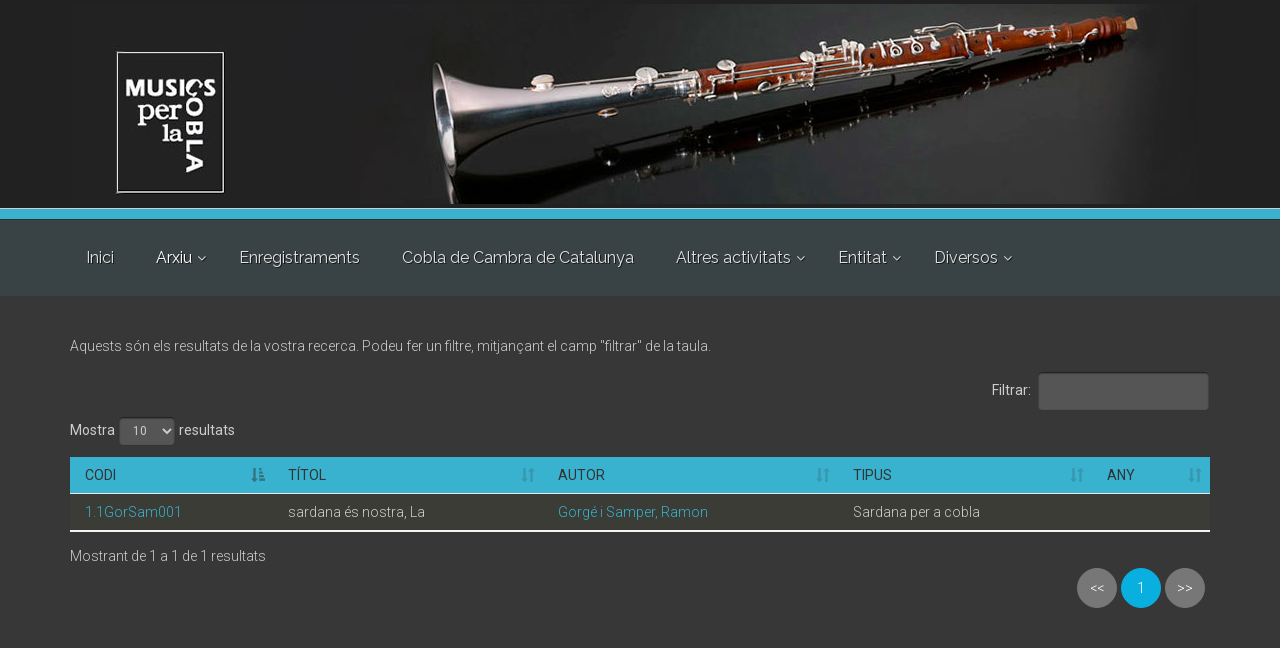

--- FILE ---
content_type: text/css
request_url: https://musicsperlacobla.cat/css/style.css
body_size: 24714
content:
/* Theme Name:The Project - Responsive Website Template
Author:HtmlCoder
Author URI:http://www.htmlcoder.me
Author e-mail:htmlcoder.me@gmail.com
Version:1.0.0
Created:March 2015
License URI:http://support.wrapbootstrap.com/
File Description:Main CSS file of the template */
/* TABLE OF CONTENTS
1) Typography
2) Layout
3) Sections
4) Pages ( blog, about etc )
5) Components
6) Navigations
7) Blocks/Widgets
8) Main Slideshow
9) Owl carousel
* */
/* 1 Typography
----------------------------------------------------------------------------- */
/*Fonts
---------------------------------- */
h1,
h2,
h3,
h4,
h5,
h6,
.navbar .navbar-nav {
  font-family: 'Raleway', sans-serif;
}
body {
  font-family: 'Roboto', sans-serif;
}
.logo-font {
  font-family: 'Pacifico', cursive, sans-serif;
}
/*Typography
---------------------------------- */
html {
  height: 100%;
}
body {
  font-size: 15px;
  line-height: 1.46666667;
  color: #777777;
  background-color: #ffffff;
  font-weight: 300;
}
body.canvas-sliding,
body.canvas-slid {
  overflow-x: hidden;
}
h1,
h2,
h3,
h4,
h5,
h6 {
  color: #333333;
  line-height: 1.2;
}
h1 a,
h2 a,
h3 a,
h4 a,
h5 a,
h6 a {
  color: #333333;
}
.dark h1,
.dark h2,
.dark h3,
.dark h4,
.dark h5,
.dark h6 {
  color: #ffffff;
}
.dark h1 a,
.dark h2 a,
.dark h3 a,
.dark h4 a,
.dark h5 a,
.dark h6 a {
  color: #ffffff;
}
.dark .footer h1,
.dark .footer h2,
.dark .footer h3,
.dark .footer h4,
.dark .footer h5,
.dark .footer h6 {
  color: #999999;
}
.dark .footer h1 a,
.dark .footer h2 a,
.dark .footer h3 a,
.dark .footer h4 a,
.dark .footer h5 a,
.dark .footer h6 a {
  color: #999999;
}
h1 {
  font-size: 33px;
  font-weight: 700;
  text-transform: uppercase;
}
h1.logo-font {
  text-transform: none;
  font-weight: 300;
  font-size: 50px;
}
h2 {
  font-size: 28px;
  margin-bottom: 15px;
  text-transform: uppercase;
}
h2.logo-font {
  text-transform: none;
}
h3 {
  font-size: 24px;
}
h4 {
  font-size: 19px;
}
h5 {
  font-size: 15px;
  text-transform: uppercase;
  font-weight: 700;
}
h6 {
  font-size: 13px;
  font-weight: 700;
}
/* Small devices (tablets, 768px and up) */
@media screen and (min-width: 768px) {
  .jumbotron h1 {
    font-size: 130px;
  }
}
/* Small devices (tablets, phones less than 767px) */
@media screen and (max-width: 767px) {
  .jumbotron h1 {
    font-size: 60px;
  }
}
.page-title {
  margin-top: 0;
}
/* Medium devices (desktops, tablets, 992px and up) */
@media (min-width: 992px) {
  .title {
    margin-top: 0;
  }
}
.sidebar .title {
  margin-top: 3px;
}
p {
  margin-bottom: 15px;
}
p.large {
  font-size: 18px;
  line-height: 1.4;
  margin-bottom: 30px;
}
a {
  color: #09afdf;
  -webkit-transition: all 0.2s ease-in-out;
  -o-transition: all 0.2s ease-in-out;
  transition: all 0.2s ease-in-out;
}
a:hover {
  color: #0c9ec7;
}
a:focus,
a:active {
  outline: none;
  color: #0c9ec7;
}
.link-dark {
  color: #333333;
  text-decoration: none!important;
}
.link-dark:hover {
  color: #333333;
  text-decoration: underline!important;
}
.dark .footer .link-dark {
  color: #777777;
  text-decoration: none!important;
}
.dark .footer .link-dark:hover {
  color: #777777;
  text-decoration: underline!important;
}
.link-light {
  color: #ffffff;
  text-decoration: none!important;
}
.link-light:hover {
  color: #ffffff;
  text-decoration: underline!important;
}
.no-trans * {
  -webkit-transition: none !important;
  -moz-transition: none !important;
  -ms-transition: none !important;
  -o-transition: none !important;
  transition: none !important;
}
img {
  display: block;
  max-width: 100%;
  height: auto;
}
blockquote {
  border-left: none;
  display: inline-block;
  margin: 20px auto 20px;
  font-size: 16px;
  position: relative;
  padding: 10px 25px;
}
blockquote:after {
  content: "“";
  width: 25px;
  height: 25px;
  line-height: 36px;
  font-size: 36px;
  font-family: 'PT Serif', serif;
  position: absolute;
  top: 12px;
  left: 0px;
  color: #cdcdcd;
}
.blockquote:before {
  font-family: 'PT Serif', serif;
  content: "“";
  font-size: 40px;
}
blockquote.inline {
  padding: 0;
}
blockquote.inline p {
  width: 60%;
  display: inline-block;
  margin: 0;
}
blockquote.inline footer {
  width: 37%;
  display: inline-block;
  padding-left: 5px;
}
blockquote.inline:after {
  top: 0;
}
mark,
.mark {
  background-color: #09afdf;
  color: #ffffff;
}
pre {
  padding: 20px;
  -webkit-border-radius: 0px;
  -moz-border-radius: 0px;
  border-radius: 0px;
}
.text-muted {
  color: #999999;
}
.text-default {
  color: #09afdf;
}
.well {
  -webkit-border-radius: 0px;
  -moz-border-radius: 0px;
  border-radius: 0px;
  background-color: #f3f3f3;
  -webkit-box-shadow: inset 0 1px 2px rgba(0, 0, 0, 0.05);
  box-shadow: inset 0 1px 2px rgba(0, 0, 0, 0.05);
}
.dark hr {
  border-color: #333333;
}
/* Lists
---------------------------------- */
ul {
  list-style: square;
}
.list-icons,
.list {
  list-style: none;
  padding: 0;
}
.list-icons li,
.list li {
  padding: 5px 0;
}
.list-icons li i {
  min-width: 25px;
  text-align: center;
}
.list-inline {
  margin-top: 9px;
  margin-bottom: 8px;
}
.header-top .list-inline {
  display: inline-block;
}
/* Medium desktop devices and tablets */
@media (min-width: 992px) and (max-width: 1199px) {
  .header-top .list-inline > li {
    padding: 0;
  }
}
/* Tables
---------------------------------- */
.table:not(.table-bordered) {
  border-bottom: 2px solid #f3f3f3;
}
.table > thead > tr > th {
  vertical-align: bottom;
  border-bottom: 1px solid #eaeaea;
  background-color: #eaeaea;
  color: #333333;
  font-weight: 400;
}
.table.table-colored {
  border-bottom-color: #09afdf;
}
.table-colored > thead > tr > th {
  border-color: #09afdf;
  background-color: #09afdf;
  color: #fff;
}
tbody {
  background-color: #ffffff;
}
.table > thead > tr > th,
.table > tbody > tr > th,
.table > tfoot > tr > th,
.table > thead > tr > td,
.table > tbody > tr > td,
.table > tfoot > tr > td {
  padding: 8px 15px;
  border-top: 1px solid #f3f3f3;
}
.table-striped tbody {
  background-color: #ffffff;
}
.table-striped > tbody > tr:nth-child(odd) > td,
.table-striped > tbody > tr:nth-child(odd) > th {
  background-color: #f5f5f5;
}
.table-striped.table > tbody > tr > td {
  border-color: #e8e8e8;
}
.table-bordered > thead > tr > th,
.table-bordered > tbody > tr > th,
.table-bordered > tfoot > tr > th,
.table-bordered > thead > tr > td,
.table-bordered > tbody > tr > td,
.table-bordered > tfoot > tr > td {
  border-color: #f3f3f3;
}
.dl-horizontal dd {
  margin-bottom: 10px;
}
.table-hover > tbody > tr:hover {
  background-color: rgba(0, 0, 0, 0.04);
}
.dark .table:not(.table-bordered) {
  border-bottom: 2px solid rgba(255, 255, 255, 0.07);
}
.dark .table > tbody {
  background-color: transparent;
}
.dark .table > tbody > tr > td {
  border-top: 1px solid rgba(255, 255, 255, 0.07);
}
.dark .table > thead > tr > th {
  border-bottom: 1px solid rgba(255, 255, 255, 0.07);
  background-color: rgba(0, 0, 0, 0.15);
  color: #f1f1f1;
  font-weight: 400;
}
/* Small devices (tablets, 768px and up) */
@media (min-width: 768px) {
  .dl-horizontal dd {
    margin-left: 150px;
  }
  .dl-horizontal dt {
    max-width: 120px;
  }
}
/* 2 Layout
----------------------------------------------------------------------------- */
.page-wrapper {
  background-color: #ffffff;
}
.header-top:not(.banner) {
  background-color: #f2f2f2;
  border-bottom: 1px solid #d0d0d0;
  padding: 4px 0;
}
.header-top.dark {
  background-color: #2e3537;
  border-bottom: 1px solid #252a2c;
}
.header-top.colored {
  background-color: #09afdf;
  border-bottom: 1px solid #09afdf;
}
.header {
  border-top: 1px solid #ffffff;
  border-bottom: 2px solid #f1f1f1;
  background-color: #fcfcfc;
}
.header.dark {
  background-color: #394245;
  border-top-color: #394245;
  border-bottom: none;
}
.header-top.dark + .header:not(.dark) {
  border-top-color: #dddddd;
}
.header-top:not(.dark) + .header.dark {
  border-top-color: #303030;
}
.header.header-small {
  padding: 10px 0;
}
.dark .footer {
  background-color: #222222;
}
.dark .subfooter {
  background-color: #373737;
  border-color: #454545;
}
/*Transparent Header*/
.transparent-header .header-top {
  z-index: 103;
  position: relative;
}
.transparent-header header.header.transparent-header-on {
  z-index: 22;
  position: absolute;
  width: 100%;
  left: 0;
  background-color: rgba(255, 255, 255, 0.92);
  border-bottom: 1px solid rgba(0, 0, 0, 0.07);
  border-top-color: #a0a0a0;
}
.transparent-header .header-top.colored + header.header.transparent-header-on {
  border-top-color: transparent;
}
.transparent-header header.header.dark.transparent-header-on {
  background-color: rgba(57, 66, 69, 0.8);
  border-top-color: rgba(37, 42, 44, 0.5);
}
.header-left {
  padding: 12px 0 0 0;
}
.header-right {
  position: relative;
}
.banner.parallax,
.banner.light-translucent-bg,
.banner.dark-translucent-bg,
.banner.default-translucent-bg {
  min-height: 250px;
  padding-top: 60px;
  padding-bottom: 20px;
}
.banner.video-background-banner {
  min-height: 400px;
  padding-top: 100px;
}
.main-container {
  padding: 40px 0;
}
.block {
  margin-bottom: 50px;
}
.section {
  padding: 20px 0;
}
.footer-top {
  padding: 20px 0;
}
.footer {
  padding: 40px 0;
  background-color: #fafafa;
}
.footer-content {
  padding: 20px 0;
}
.subfooter {
  background-color: #f5f5f5;
  padding: 25px 0;
  border-top: 1px solid #eaeaea;
}
/* Small devices (tablets, 768px and up) */
@media (min-width: 768px) {
  .with-dropdown-buttons .navbar-default .navbar-collapse {
    padding-right: 120px;
  }
  .with-dropdown-buttons .header-dropdown-buttons {
    position: absolute;
    top: 18px;
    right: 0px;
  }
  /*Full width Header*/
  header.full-width .with-dropdown-buttons .header-dropdown-buttons {
    right: 15px;
  }
  /*Centered Logo Layout*/
  .header.centered .header-left {
    padding: 12px 0;
  }
  .header.centered .header-right {
    text-align: center;
  }
  .header.centered .main-navigation .navbar-collapse.collapse {
    display: inline-block !important;
    vertical-align: top;
  }
  .header.centered .with-dropdown-buttons .navbar-default .navbar-collapse {
    padding-right: 0px!important;
  }
  .header.centered .with-dropdown-buttons .header-dropdown-buttons {
    position: relative;
    top: 4px;
    margin-left: 20px;
    float: left;
  }
}
/* Large and Medium devices (desktops, tablets less than 1199px) */
@media (min-width: 768px) and (max-width: 1199px) {
  .main-navigation.with-dropdown-buttons .navbar-default .navbar-collapse {
    padding-right: 110px;
  }
}
/* Medium desktop devices and tablets */
@media (min-width: 768px) and (max-width: 991px) {
  header.full-width .main-navigation.with-dropdown-buttons .navbar-default .navbar-collapse {
    padding-right: 15px;
  }
}
/* Medium devices (desktops, tablets less than 991px) */
@media (max-width: 991px) {
  .sidebar {
    margin-top: 40px;
  }
  .footer-content {
    padding: 10px 0;
  }
}
/* Small devices (tablets, phones less than 767px) */
@media (max-width: 767px) {
  /*Transparent Header*/
  .transparent-header .header-left {
    padding: 12px 0 12px;
  }
  .transparent-header .header-right {
    z-index: 21;
  }
  /*Full width Header*/
  .header.full-width {
    padding: 0 15px;
  }
  .header.full-width .header-left {
    padding: 8px 0 0;
  }
  .main-container {
    padding: 70px 0;
  }
}
/* Boxed Layout
---------------------------------- */
.boxed .page-wrapper {
  margin-right: auto;
  margin-left: auto;
  position: relative;
  -webkit-box-shadow: 0px 0px 10px #cacaca;
  box-shadow: 0px 0px 10px #cacaca;
}
.boxed.transparent-page-wrapper .page-wrapper {
  background-color: transparent;
  -webkit-box-shadow: none;
  box-shadow: none;
}
.pattern-1 {
  background-image: url("../images/pattern-1.png");
  background-repeat: repeat;
  background-position: 0 0;
}
.pattern-2 {
  background-image: url("../images/pattern-2.png");
  background-repeat: repeat;
  background-position: 0 0;
}
.pattern-3 {
  background-image: url("../images/pattern-3.png");
  background-repeat: repeat;
  background-position: 0 0;
}
.pattern-4 {
  background-image: url("../images/pattern-4.png");
  background-repeat: repeat;
  background-position: 0 0;
}
.pattern-5 {
  background-image: url("../images/pattern-5.png");
  background-repeat: repeat;
  background-position: 0 0;
}
.pattern-6 {
  background-image: url("../images/pattern-6.png");
  background-repeat: repeat;
  background-position: 0 0;
}
.pattern-7 {
  background-image: url("../images/pattern-7.png");
  background-repeat: repeat;
  background-position: 0 0;
}
.pattern-8 {
  background-image: url("../images/pattern-8.png");
  background-repeat: repeat;
  background-position: 0 0;
}
.pattern-9 {
  background-image: url("../images/pattern-9.png");
  background-repeat: repeat;
  background-position: 0 0;
}
.pattern-4 .page-wrapper,
.pattern-5 .page-wrapper,
.pattern-6 .page-wrapper,
.pattern-7 .page-wrapper,
.pattern-8 .page-wrapper,
.pattern-9 .page-wrapper {
  -webkit-box-shadow: none;
  box-shadow: none;
}
/* Small devices (tablets, 768px and up) */
@media (min-width: 768px) {
  .boxed .page-wrapper {
    width: 750px;
  }
}
/* Medium devices (desktops, tablets, 992px and up) */
@media (min-width: 992px) {
  .boxed .page-wrapper {
    width: 970px;
  }
}
/* Large devices (Large desktops 1200px and up) */
@media (min-width: 1200px) {
  .boxed .page-wrapper {
    width: 1170px;
  }
}
/*Backgrounds
---------------------------------- */
.background-img-1 {
  background: url("../images/background-img-1.jpg") 50% 0px no-repeat;
}
.background-img-2 {
  background: url("../images/background-img-2.jpg") 50% 0px no-repeat;
}
.background-img-3 {
  background: url("../images/background-img-3.jpg") 50% 0px no-repeat;
}
.background-img-4 {
  background: url("../images/background-img-4.jpg") 50% 0px no-repeat;
}
.background-img-5 {
  background: url("../images/background-img-5.jpg") 50% 0px no-repeat;
}
.background-img-6 {
  background: url("../images/background-img-6.jpg") 50% 0px no-repeat;
}
.background-img-7 {
  background: url("../images/background-img-7.jpg") 50% 0px no-repeat;
}
.fullscreen-bg {
  background: url("../images/fullscreen-bg.jpg") 50% 0px no-repeat;
  position: fixed;
  top: 0;
  left: 0;
  right: 0;
  bottom: 0;
  -webkit-background-size: cover;
  -moz-background-size: cover;
  -o-background-size: cover;
  background-size: cover;
}
.boxed .fullscreen-bg {
  background: none;
}
.white-bg {
  background-color: #ffffff;
}
.light-gray-bg {
  background-color: #fafafa;
  border-top: 1px solid #f3f3f3;
  border-bottom: 1px solid #f3f3f3;
}
.footer-top.light-gray-bg {
  background-color: #f5f5f5;
  border-top: 1px solid #eaeaea;
  border-bottom: 1px solid #eaeaea;
}
.dark-bg {
  background-color: #373737;
  color: #cdcdcd;
}
.dark-bg + .dark-bg:not(.image-box):not(.full-image-container):not(.full-text-container):not(.full-width-section) {
  background-color: #555555;
}
.dark-bg + .dark-bg + .dark-bg {
  background-color: #373737;
}
.dark-bg h1,
.dark-bg h2,
.dark-bg h3,
.dark-bg h4,
.dark-bg h5,
.dark-bg h6 {
  color: #ffffff;
}
.dark-bg a:not(.btn) {
  text-decoration: underline;
  color: #cdcdcd;
}
.dark-bg a:not(.btn):hover {
  text-decoration: none;
  color: #cdcdcd;
}
.default-bg {
  background-color: #09afdf;
  color: #ffffff;
}
.default-bg h1,
.default-bg h2,
.default-bg h3,
.default-bg h4,
.default-bg h5,
.default-bg h6 {
  color: #ffffff;
}
.default-bg a:not(.btn) {
  text-decoration: underline;
  color: #ffffff;
}
.default-bg a:not(.btn):hover {
  text-decoration: none;
  color: #ffffff;
}
/*Translucent Backgrounds*/
.no-touch .parallax,
.no-touch .parallax-2,
.no-touch .parallax-3,
.no-touch .fixed-bg {
  background-attachment: fixed;
}
.light-translucent-bg,
.dark-translucent-bg,
.default-translucent-bg,
.two-col-translucent-bg {
  -webkit-background-size: cover;
  -moz-background-size: cover;
  -o-background-size: cover;
  background-size: cover;
  background-position: 50% 0;
  background-repeat: no-repeat;
  z-index: 1;
  position: relative;
  overflow: hidden;
}
.light-translucent-bg:after,
.dark-translucent-bg:after,
.default-translucent-bg:after,
.two-col-translucent-bg:after {
  content: "";
  position: absolute;
  top: 0;
  left: 0;
  z-index: 2;
  width: 100%;
  height: 100%;
  -webkit-transition: all 0.2s ease-in-out;
  -o-transition: all 0.2s ease-in-out;
  transition: all 0.2s ease-in-out;
  -webkit-backface-visibility: hidden;
  -webkit-transform: translateZ(0) scale(1, 1);
}
.light-translucent-bg > div,
.dark-translucent-bg > div,
.default-translucent-bg > div,
.two-col-translucent-bg > div {
  z-index: 3;
  position: relative;
}
.light-translucent-bg {
  color: #333;
  border-bottom: 1px solid #dadada;
  border-top: 1px solid #dadada;
}
.light-translucent-bg:after {
  background-color: rgba(255, 255, 255, 0.7);
}
.light-translucent-bg.slight:after {
  background-color: rgba(255, 255, 255, 0.85);
}
.video-background.light-translucent-bg:after,
.video-background-banner.light-translucent-bg:after {
  background-color: rgba(255, 255, 255, 0.5);
}
.light-translucent-bg.hovered:hover:after {
  background-color: rgba(255, 255, 255, 0.8);
}
.dark-translucent-bg:after {
  background-color: rgba(0, 0, 0, 0.5);
}
.dark-translucent-bg.hovered:hover:after {
  background-color: rgba(0, 0, 0, 0.6);
}
.dark-translucent-bg,
.dark-translucent-bg h1,
.dark-translucent-bg h2,
.dark-translucent-bg h3,
.dark-translucent-bg h4,
.dark-translucent-bg h5,
.dark-translucent-bg h6 {
  color: #ffffff;
}
.dark-translucent-bg a:not(.btn) {
  text-decoration: underline;
  color: #ffffff;
}
.dark-translucent-bg a:not(.btn):hover {
  text-decoration: none;
  color: #ffffff;
}
.two-col-translucent-bg {
  color: #333;
}
.two-col-translucent-bg:after {
  background-color: rgba(255, 255, 255, 0.7);
}
/* Medium devices (desktops, tablets, 992px and up) */
@media (min-width: 992px) {
  .two-col-translucent-bg:after {
    background: -moz-linear-gradient(left, rgba(255, 255, 255, 0.7) 50%, rgba(0, 0, 0, 0.5) 50%);
    background: -webkit-gradient(left, rgba(255, 255, 255, 0.7) 50%, rgba(0, 0, 0, 0.5) 50%);
    background: -webkit-linear-gradient(left, rgba(255, 255, 255, 0.7) 50%, rgba(0, 0, 0, 0.5) 50%);
    background: -o-linear-gradient(left, rgba(255, 255, 255, 0.7) 50%, rgba(0, 0, 0, 0.5) 50%);
    background: -ms-linear-gradient(left, rgba(255, 255, 255, 0.7) 50%, rgba(0, 0, 0, 0.5) 50%);
    background: linear-gradient(to right, rgba(255, 255, 255, 0.7) 50%, rgba(0, 0, 0, 0.5) 50%);
  }
  .two-col-translucent-bg .container > .row > div + div,
  .two-col-translucent-bg .container > .row > div + div h1,
  .two-col-translucent-bg .container > .row > div + div h2,
  .two-col-translucent-bg .container > .row > div + div h3,
  .two-col-translucent-bg .container > .row > div + div h4,
  .two-col-translucent-bg .container > .row > div + div h5,
  .two-col-translucent-bg .container > .row > div + div h6 {
    color: #ffffff;
  }
  .two-col-translucent-bg .container > .row > div + div a:not(.btn) {
    text-decoration: underline;
    color: #ffffff;
  }
  .two-col-translucent-bg .container > .row > div + div a:not(.btn):hover {
    text-decoration: none;
    color: #ffffff;
  }
}
.default-translucent-bg:after {
  background-color: rgba(9, 175, 223, 0.7);
}
.default-translucent-bg.hovered:hover:after {
  background-color: rgba(9, 175, 223, 0.8);
}
.default-translucent-bg,
.default-translucent-bg h1,
.default-translucent-bg h2,
.default-translucent-bg h3,
.default-translucent-bg h4,
.default-translucent-bg h5,
.default-translucent-bg h6 {
  color: #ffffff;
}
.default-translucent-bg a:not(.btn) {
  text-decoration: underline;
  color: #ffffff;
}
.default-translucent-bg a:not(.btn):hover {
  text-decoration: none;
  color: #ffffff;
}
.default-hovered {
  -webkit-transition: all 0.2s ease-in-out;
  -o-transition: all 0.2s ease-in-out;
  transition: all 0.2s ease-in-out;
}
.default-hovered:hover:after,
.default-hovered:hover {
  background-color: #09afdf;
}
.light-gray-bg.default-hovered:hover * {
  color: #ffffff;
}
/*Animated Backgrounds
---------------------------------- */
/* Small devices (tablets, 768px and up) */
@media (min-width: 768px) {
  .animated-text h2 {
    -webkit-transition: all 0.2s ease-in-out;
    -o-transition: all 0.2s ease-in-out;
    transition: all 0.2s ease-in-out;
    position: absolute;
    top: 0;
    width: 100%;
  }
  .animated-text h2 + h2 {
    opacity: 0;
    filter: alpha(opacity=0);
    -webkit-transform: scale(1.15);
    -moz-transform: scale(1.15);
    -ms-transform: scale(1.15);
    -o-transform: scale(1.15);
    transform: scale(1.15);
  }
  .animated-text:hover h2 {
    opacity: 0;
    filter: alpha(opacity=0);
    -webkit-transform: scale(0.85);
    -moz-transform: scale(0.85);
    -ms-transform: scale(0.85);
    -o-transform: scale(0.85);
    transform: scale(0.85);
  }
  .animated-text:hover h2 + h2 {
    opacity: 1;
    filter: alpha(opacity=100);
    -webkit-transform: scale(1);
    -moz-transform: scale(1);
    -ms-transform: scale(1);
    -o-transform: scale(1);
    transform: scale(1);
  }
}
/* Small devices (tablets, phones less than 767px) */
@media (max-width: 767px) {
  .animated-text h2 + h2 {
    display: none;
  }
}
/* Fixed navigation
---------------------------------- */
.fixed-header-on .header.fixed,
.fixed-header-on header.header.transparent-header-on {
  position: fixed;
  width: 100%;
  top: 0;
  left: 0;
  z-index: 1006;
  opacity: 0;
  filter: alpha(opacity=0);
  -webkit-backface-visibility: hidden;
  -webkit-transform: translateZ(0);
}
.fixed-header-on .header.fixed:not(.dark) {
  border-bottom: 1px solid #f1f1f1;
  background-color: rgba(255, 255, 255, 0.95);
}
.fixed-header-on .dark.header.fixed {
  background-color: rgba(57, 66, 69, 0.95);
}
.fixed-header-on.boxed .header.fixed {
  left: auto;
}
.fixed-header-on .header .logo {
  margin: 0px 0 -5px 0;
  display: none;
}
.fixed-header-on .header .logo img {
  max-height: 30px;
}
.fixed-header-on .header .site-slogan,
.fixed-header-on .header.centered .header-left {
  display: none;
}
.fixed-header-on .header.fixed.animated {
  -webkit-animation-duration: 0.4s;
  animation-duration: 0.4s;
}
/* Small devices (tablets, 768px and up) */
@media (min-width: 768px) {
  .fixed-header-on.boxed .header.fixed {
    width: 750px;
  }
  .fixed-header-on .header-left {
    padding: 0;
  }
  .fixed-header-on .dark.header .dropdown-menu {
    border: 1px solid #2e3537;
  }
  .fixed-header-on .main-navigation .navbar-nav > li > a {
    padding-top: 21px!important;
    padding-bottom: 21px!important;
  }
  .fixed-header-on .header:not(.centered) .main-navigation .navbar-nav > .dropdown > a:before {
    top: 24px;
  }
  .fixed-header-on .header:not(.centered) .main-navigation.with-dropdown-buttons .header-dropdown-buttons {
    top: 12px;
  }
  .fixed-header-on .header-dropdown-buttons .btn-group .dropdown-menu,
  .fixed-header-on .dark .header-dropdown-buttons .btn-group .dropdown-menu {
    margin-top: 11px;
  }
  /*Fixed Header Animations Duration*/
  .fixed.header .main-navigation.animated .navbar-nav > li > a,
  .header-left {
    -webkit-transition: padding 0s linear, color 0.2s ease-in-out, background-color 0.2s ease-in-out;
    -o-transition: padding 0s linear, color 0.2s ease-in-out, background-color 0.2s ease-in-out;
    transition: padding 0s linear, color 0.2s ease-in-out, background-color 0.2s ease-in-out;
  }
}
/* Medium devices (desktops, tablets, 992px and up) */
@media (min-width: 992px) {
  .fixed-header-on .header .logo,
  .fixed-header-on .header .site-slogan {
    display: block;
  }
  .fixed-header-on.boxed .header.fixed {
    width: 970px;
  }
  .fixed-header-on .header-left {
    padding: 7px 0 0 0;
  }
}
/* Large devices (Large desktops 1200px and up) */
@media (min-width: 1200px) {
  .fixed-header-on.boxed .header.fixed {
    width: 1170px;
  }
}
/* Small devices (tablets, phones less than 767px) */
@media (max-width: 767px) {
  /* Fixed header position */
  .header.fixed {
    position: relative !important;
    top: auto !important;
  }
  .header.fixed.transparent-header-on {
    position: absolute!important;
  }
}
/* Custom Grid
---------------------------------- */
.grid-space-20 {
  margin-right: -10.5px;
  margin-left: -10.5px;
}
.grid-space-20 .col-lg-6,
.grid-space-20 .col-lg-4,
.grid-space-20 .col-lg-3,
.grid-space-20 .col-md-6,
.grid-space-20 .col-md-4,
.grid-space-20 .col-md-3,
.grid-space-20 .col-sm-6,
.grid-space-20 .col-sm-4,
.grid-space-20 .col-sm-3,
.grid-space-20 .col-xs-6,
.grid-space-20 .col-xs-4,
.grid-space-20 .col-xs-3 {
  padding-left: 10px;
  padding-right: 10px;
}
.grid-space-10 {
  margin-right: -6px;
  margin-left: -6px;
}
.grid-space-10 .col-lg-6,
.grid-space-10 .col-lg-4,
.grid-space-10 .col-lg-3,
.grid-space-10 .col-md-6,
.grid-space-10 .col-md-4,
.grid-space-10 .col-md-3,
.grid-space-10 .col-sm-6,
.grid-space-10 .col-sm-4,
.grid-space-10 .col-sm-3,
.grid-space-10 .col-xs-6,
.grid-space-10 .col-xs-4,
.grid-space-10 .col-xs-3 {
  padding-left: 5px;
  padding-right: 5px;
}
.grid-space-0 {
  margin-right: 0;
  margin-left: 0;
}
.grid-space-0 .col-lg-6,
.grid-space-0 .col-lg-4,
.grid-space-0 .col-lg-3,
.grid-space-0 .col-md-6,
.grid-space-0 .col-md-4,
.grid-space-0 .col-md-3,
.grid-space-0 .col-sm-6,
.grid-space-0 .col-sm-4,
.grid-space-0 .col-sm-3,
.grid-space-0 .col-xs-6,
.grid-space-0 .col-xs-4,
.grid-space-0 .col-xs-3 {
  padding-left: 0;
  padding-right: 0;
}
.grid-space-0 > div {
  margin-bottom: 0;
  padding-bottom: 0;
}
/* Separators
---------------------------------- */
.separator {
  width: 100%;
  margin: 20px auto 15px;
  position: relative;
  height: 1px;
  -webkit-backface-visibility: hidden;
  -webkit-transform: translateZ(0) scale(1, 1);
}
.separator:after {
  height: 1px;
  background: #e8e8e8;
  background: -moz-linear-gradient(left, rgba(0, 0, 0, 0) 0%, rgba(0, 0, 0, 0.09) 35%, rgba(0, 0, 0, 0.09) 70%, rgba(0, 0, 0, 0) 100%);
  background: -webkit-gradient(linear, left top, right top, color-stop(0%, rgba(0, 0, 0, 0)), color-stop(35%, rgba(0, 0, 0, 0.09)), color-stop(70%, rgba(0, 0, 0, 0.09)), color-stop(100%, rgba(0, 0, 0, 0)));
  background: -webkit-linear-gradient(left, rgba(0, 0, 0, 0) 0%, rgba(0, 0, 0, 0.09) 35%, rgba(0, 0, 0, 0.09) 70%, rgba(0, 0, 0, 0) 100%);
  background: -o-linear-gradient(left, rgba(0, 0, 0, 0) 0%, rgba(0, 0, 0, 0.09) 35%, rgba(0, 0, 0, 0.09) 70%, rgba(0, 0, 0, 0) 100%);
  background: -ms-linear-gradient(left, rgba(0, 0, 0, 0) 0%, rgba(0, 0, 0, 0.09) 35%, rgba(0, 0, 0, 0.09) 70%, rgba(0, 0, 0, 0) 100%);
  background: linear-gradient(to right, rgba(0, 0, 0, 0) 0%, rgba(0, 0, 0, 0.09) 35%, rgba(0, 0, 0, 0.09) 70%, rgba(0, 0, 0, 0) 100%);
  position: absolute;
  bottom: -1px;
  content: "";
  width: 100%;
  left: 0;
}
.dark-bg:not(.banner) .separator:after {
  background: #505050;
  background: -moz-linear-gradient(left, #373737 0%, #505050 35%, #505050 70%, #373737 100%);
  background: -webkit-gradient(linear, left top, right top, color-stop(0%, #373737), color-stop(35%, #505050), color-stop(70%, #505050), color-stop(100%, #373737));
  background: -webkit-linear-gradient(left, #373737 0%, #505050 35%, #505050 70%, #373737 100%);
  background: -o-linear-gradient(left, #373737 0%, #505050 35%, #505050 70%, #373737 100%);
  background: -ms-linear-gradient(left, #373737 0%, #505050 35%, #505050 70%, #373737 100%);
  background: linear-gradient(to right, #373737 0%, #505050 35%, #505050 70%, #373737 100%);
}
#footer.dark .separator:after {
  background: #505050;
  background: -moz-linear-gradient(left, #222222 0%, #505050 35%, #505050 70%, #222222 100%);
  background: -webkit-gradient(linear, left top, right top, color-stop(0%, #222222), color-stop(35%, #505050), color-stop(70%, #505050), color-stop(100%, #222222));
  background: -webkit-linear-gradient(left, #222222 0%, #505050 35%, #505050 70%, #222222 100%);
  background: -o-linear-gradient(left, #222222 0%, #505050 35%, #505050 70%, #222222 100%);
  background: -ms-linear-gradient(left, #222222 0%, #505050 35%, #505050 70%, #222222 100%);
  background: linear-gradient(to right, #222222 0%, #505050 35%, #505050 70%, #222222 100%);
}
.default-bg .separator:after,
.dark-translucent-bg .separator:after,
.default-translucent-bg .separator:after,
.light.separator:after {
  background: rgba(255, 255, 255, 0.5);
  background: -moz-linear-gradient(left, rgba(255, 255, 255, 0) 0%, rgba(255, 255, 255, 0.5) 35%, rgba(255, 255, 255, 0.5) 70%, rgba(255, 255, 255, 0) 100%);
  background: -webkit-gradient(linear, left top, right top, color-stop(0%, rgba(255, 255, 255, 0)), color-stop(35%, rgba(255, 255, 255, 0.5)), color-stop(70%, rgba(255, 255, 255, 0.5)), color-stop(100%, rgba(255, 255, 255, 0)));
  background: -webkit-linear-gradient(left, rgba(255, 255, 255, 0) 0%, rgba(255, 255, 255, 0.5) 35%, rgba(255, 255, 255, 0.5) 70%, rgba(255, 255, 255, 0) 100%);
  background: -o-linear-gradient(left, rgba(255, 255, 255, 0) 0%, rgba(255, 255, 255, 0.5) 35%, rgba(255, 255, 255, 0.5) 70%, rgba(255, 255, 255, 0) 100%);
  background: -ms-linear-gradient(left, rgba(255, 255, 255, 0) 0%, rgba(255, 255, 255, 0.5) 35%, rgba(255, 255, 255, 0.5) 70%, rgba(255, 255, 255, 0) 100%);
  background: linear-gradient(to right, rgba(255, 255, 255, 0) 0%, rgba(255, 255, 255, 0.5) 35%, rgba(255, 255, 255, 0.5) 70%, rgba(255, 255, 255, 0) 100%);
}
/* Medium devices (desktops, tablets, 992px and up) */
@media (min-width: 992px) {
  .two-col-translucent-bg .container > .row > div + div .separator:after {
    background: rgba(255, 255, 255, 0.5);
    background: -moz-linear-gradient(left, rgba(255, 255, 255, 0) 0%, rgba(255, 255, 255, 0.5) 35%, rgba(255, 255, 255, 0.5) 70%, rgba(255, 255, 255, 0) 100%);
    background: -webkit-gradient(linear, left top, right top, color-stop(0%, rgba(255, 255, 255, 0)), color-stop(35%, rgba(255, 255, 255, 0.5)), color-stop(70%, rgba(255, 255, 255, 0.5)), color-stop(100%, rgba(255, 255, 255, 0)));
    background: -webkit-linear-gradient(left, rgba(255, 255, 255, 0) 0%, rgba(255, 255, 255, 0.5) 35%, rgba(255, 255, 255, 0.5) 70%, rgba(255, 255, 255, 0) 100%);
    background: -o-linear-gradient(left, rgba(255, 255, 255, 0) 0%, rgba(255, 255, 255, 0.5) 35%, rgba(255, 255, 255, 0.5) 70%, rgba(255, 255, 255, 0) 100%);
    background: -ms-linear-gradient(left, rgba(255, 255, 255, 0) 0%, rgba(255, 255, 255, 0.5) 35%, rgba(255, 255, 255, 0.5) 70%, rgba(255, 255, 255, 0) 100%);
    background: linear-gradient(to right, rgba(255, 255, 255, 0) 0%, rgba(255, 255, 255, 0.5) 35%, rgba(255, 255, 255, 0.5) 70%, rgba(255, 255, 255, 0) 100%);
  }
}
.light-translucent-bg .separator:after,
.two-col-translucent-bg .container > .row > div .separator:after,
.dark.separator:after {
  background: rgba(0, 0, 0, 0.5);
  background: -moz-linear-gradient(left, rgba(0, 0, 0, 0) 0%, rgba(0, 0, 0, 0.4) 35%, rgba(0, 0, 0, 0.4) 70%, rgba(0, 0, 0, 0) 100%);
  background: -webkit-gradient(linear, left top, right top, color-stop(0%, rgba(0, 0, 0, 0)), color-stop(35%, rgba(0, 0, 0, 0.4)), color-stop(70%, rgba(0, 0, 0, 0.4)), color-stop(100%, rgba(0, 0, 0, 0)));
  background: -webkit-linear-gradient(left, rgba(0, 0, 0, 0) 0%, rgba(0, 0, 0, 0.4) 35%, rgba(0, 0, 0, 0.4) 70%, rgba(0, 0, 0, 0) 100%);
  background: -o-linear-gradient(left, rgba(0, 0, 0, 0) 0%, rgba(0, 0, 0, 0.4) 35%, rgba(0, 0, 0, 0.4) 70%, rgba(0, 0, 0, 0) 100%);
  background: -ms-linear-gradient(left, rgba(0, 0, 0, 0) 0%, rgba(0, 0, 0, 0.4) 35%, rgba(0, 0, 0, 0.4) 70%, rgba(0, 0, 0, 0) 100%);
  background: linear-gradient(to right, rgba(0, 0, 0, 0) 0%, rgba(0, 0, 0, 0.4) 35%, rgba(0, 0, 0, 0.4) 70%, rgba(0, 0, 0, 0) 100%);
}
h3 + .separator,
h4 + .separator,
h5 + .separator {
  margin-top: 15px;
}
.separator-2,
.separator-3 {
  width: 100%;
  margin-bottom: 15px;
  position: relative;
  height: 1px;
}
.separator-2:after {
  height: 1px;
  background: #d1d1d1;
  background: -moz-linear-gradient(left, rgba(0, 0, 0, 0.18) 0%, rgba(0, 0, 0, 0.12) 35%, rgba(0, 0, 0, 0.05) 70%, rgba(0, 0, 0, 0) 100%);
  background: -webkit-gradient(linear, left top, right top, color-stop(0%, rgba(0, 0, 0, 0.18)), color-stop(35%, rgba(0, 0, 0, 0.12)), color-stop(70%, rgba(0, 0, 0, 0.05)), color-stop(100%, rgba(0, 0, 0, 0)));
  background: -webkit-linear-gradient(left, rgba(0, 0, 0, 0.18) 0%, rgba(0, 0, 0, 0.12) 35%, rgba(0, 0, 0, 0.05) 70%, rgba(0, 0, 0, 0) 100%);
  background: -o-linear-gradient(left, rgba(0, 0, 0, 0.18) 0%, rgba(0, 0, 0, 0.12) 35%, rgba(0, 0, 0, 0.05) 70%, rgba(0, 0, 0, 0) 100%);
  background: -ms-linear-gradient(left, rgba(0, 0, 0, 0.18) 0%, rgba(0, 0, 0, 0.12) 35%, rgba(0, 0, 0, 0.05) 70%, rgba(0, 0, 0, 0) 100%);
  background: linear-gradient(to right, rgba(0, 0, 0, 0.18) 0%, rgba(0, 0, 0, 0.12) 35%, rgba(0, 0, 0, 0.05) 70%, rgba(0, 0, 0, 0) 100%);
  position: absolute;
  bottom: -1px;
  left: 0px;
  content: "";
  width: 100%;
}
.dark-bg .separator-2:after {
  background: #666666;
  background: -moz-linear-gradient(left, #666666 0%, #555555 35%, #444444 70%, #373737 100%);
  background: -webkit-gradient(linear, left top, right top, color-stop(0%, #666666), color-stop(35%, #555555), color-stop(70%, #444444), color-stop(100%, #373737));
  background: -webkit-linear-gradient(left, #666666 0%, #555555 35%, #444444 70%, #373737 100%);
  background: -o-linear-gradient(left, #666666 0%, #555555 35%, #444444 70%, #373737 100%);
  background: -ms-linear-gradient(left, #666666 0%, #555555 35%, #444444 70%, #373737 100%);
  background: linear-gradient(to right, #666666 0%, #555555 35%, #444444 70%, #373737 100%);
}
#footer.dark .separator-2:after {
  background: #444444;
  background: -moz-linear-gradient(left, #444444 0%, #393939 35%, #323232 70%, #222222 100%);
  background: -webkit-gradient(linear, left top, right top, color-stop(0%, #444444), color-stop(35%, #393939), color-stop(70%, #323232), color-stop(100%, #222222));
  background: -webkit-linear-gradient(left, #444444 0%, #393939 35%, #323232 70%, #222222 100%);
  background: -o-linear-gradient(left, #444444 0%, #393939 35%, #323232 70%, #222222 100%);
  background: -ms-linear-gradient(left, #444444 0%, #393939 35%, #323232 70%, #222222 100%);
  background: linear-gradient(to right, #444444 0%, #393939 35%, #323232 70%, #222222 100%);
}
.light-translucent-bg .separator-2:after,
.two-col-translucent-bg .container > .row > div .separator-2:after,
.dark.separator-2:after {
  background: rgba(0, 0, 0, 0.5);
  background: -moz-linear-gradient(left, rgba(0, 0, 0, 0.5) 0%, rgba(232, 232, 232, 0.4) 35%, rgba(232, 232, 232, 0.2) 70%, rgba(0, 0, 0, 0) 100%);
  background: -webkit-gradient(linear, left top, right top, color-stop(0%, rgba(0, 0, 0, 0.5)), color-stop(35%, rgba(232, 232, 232, 0.4)), color-stop(70%, rgba(232, 232, 232, 0.2)), color-stop(100%, rgba(0, 0, 0, 0)));
  background: -webkit-linear-gradient(left, rgba(0, 0, 0, 0.5) 0%, rgba(232, 232, 232, 0.4) 35%, rgba(232, 232, 232, 0.2) 70%, rgba(0, 0, 0, 0) 100%);
  background: -o-linear-gradient(left, rgba(0, 0, 0, 0.5) 0%, rgba(232, 232, 232, 0.4) 35%, rgba(232, 232, 232, 0.2) 70%, rgba(0, 0, 0, 0) 100%);
  background: -ms-linear-gradient(left, rgba(0, 0, 0, 0.5) 0%, rgba(232, 232, 232, 0.4) 35%, rgba(232, 232, 232, 0.2) 70%, rgba(0, 0, 0, 0) 100%);
  background: linear-gradient(to right, rgba(0, 0, 0, 0.5) 0%, rgba(232, 232, 232, 0.4) 35%, rgba(232, 232, 232, 0.2) 70%, rgba(0, 0, 0, 0) 100%);
}
.default-bg .separator-2:after,
.default-translucent-bg .separator-2:after,
.dark-translucent-bg .separator-2:after,
.light.separator-2:after {
  background: rgba(255, 255, 255, 0.5);
  background: -moz-linear-gradient(left, rgba(255, 255, 255, 0.5) 0%, rgba(232, 232, 232, 0.4) 35%, rgba(232, 232, 232, 0.2) 70%, rgba(255, 255, 255, 0) 100%);
  background: -webkit-gradient(linear, left top, right top, color-stop(0%, rgba(255, 255, 255, 0.5)), color-stop(35%, rgba(232, 232, 232, 0.4)), color-stop(70%, rgba(232, 232, 232, 0.2)), color-stop(100%, rgba(255, 255, 255, 0)));
  background: -webkit-linear-gradient(left, rgba(255, 255, 255, 0.5) 0%, rgba(232, 232, 232, 0.4) 35%, rgba(232, 232, 232, 0.2) 70%, rgba(255, 255, 255, 0) 100%);
  background: -o-linear-gradient(left, rgba(255, 255, 255, 0.5) 0%, rgba(232, 232, 232, 0.4) 35%, rgba(232, 232, 232, 0.2) 70%, rgba(255, 255, 255, 0) 100%);
  background: -ms-linear-gradient(left, rgba(255, 255, 255, 0.5) 0%, rgba(232, 232, 232, 0.4) 35%, rgba(232, 232, 232, 0.2) 70%, rgba(255, 255, 255, 0) 100%);
  background: linear-gradient(to right, rgba(255, 255, 255, 0.5) 0%, rgba(232, 232, 232, 0.4) 35%, rgba(232, 232, 232, 0.2) 70%, rgba(255, 255, 255, 0) 100%);
}
/* Medium devices (desktops, tablets, 992px and up) */
@media (min-width: 992px) {
  .two-col-translucent-bg .container > .row > div + div .separator-2:after {
    background: rgba(255, 255, 255, 0.5);
    background: -moz-linear-gradient(left, rgba(255, 255, 255, 0.5) 0%, rgba(232, 232, 232, 0.4) 35%, rgba(232, 232, 232, 0.2) 70%, rgba(255, 255, 255, 0) 100%);
    background: -webkit-gradient(linear, left top, right top, color-stop(0%, rgba(255, 255, 255, 0.5)), color-stop(35%, rgba(232, 232, 232, 0.4)), color-stop(70%, rgba(232, 232, 232, 0.2)), color-stop(100%, rgba(255, 255, 255, 0)));
    background: -webkit-linear-gradient(left, rgba(255, 255, 255, 0.5) 0%, rgba(232, 232, 232, 0.4) 35%, rgba(232, 232, 232, 0.2) 70%, rgba(255, 255, 255, 0) 100%);
    background: -o-linear-gradient(left, rgba(255, 255, 255, 0.5) 0%, rgba(232, 232, 232, 0.4) 35%, rgba(232, 232, 232, 0.2) 70%, rgba(255, 255, 255, 0) 100%);
    background: -ms-linear-gradient(left, rgba(255, 255, 255, 0.5) 0%, rgba(232, 232, 232, 0.4) 35%, rgba(232, 232, 232, 0.2) 70%, rgba(255, 255, 255, 0) 100%);
    background: linear-gradient(to right, rgba(255, 255, 255, 0.5) 0%, rgba(232, 232, 232, 0.4) 35%, rgba(232, 232, 232, 0.2) 70%, rgba(255, 255, 255, 0) 100%);
  }
}
.separator-3:after {
  height: 1px;
  background: #d1d1d1;
  background: -moz-linear-gradient(right, rgba(0, 0, 0, 0.18) 0%, rgba(0, 0, 0, 0.12) 35%, rgba(0, 0, 0, 0.05) 70%, rgba(0, 0, 0, 0) 100%);
  background: -webkit-gradient(linear, right top, left top, color-stop(0%, rgba(0, 0, 0, 0.18)), color-stop(35%, rgba(0, 0, 0, 0.12)), color-stop(70%, rgba(0, 0, 0, 0.05)), color-stop(100%, rgba(0, 0, 0, 0)));
  background: -webkit-linear-gradient(right, rgba(0, 0, 0, 0.18) 0%, rgba(0, 0, 0, 0.12) 35%, rgba(0, 0, 0, 0.05) 70%, rgba(0, 0, 0, 0) 100%);
  background: -o-linear-gradient(right, rgba(0, 0, 0, 0.18) 0%, rgba(0, 0, 0, 0.12) 35%, rgba(0, 0, 0, 0.05) 70%, rgba(0, 0, 0, 0) 100%);
  background: -ms-linear-gradient(right, rgba(0, 0, 0, 0.18) 0%, rgba(0, 0, 0, 0.12) 35%, rgba(0, 0, 0, 0.05) 70%, rgba(0, 0, 0, 0) 100%);
  background: linear-gradient(to left, rgba(0, 0, 0, 0.18) 0%, rgba(0, 0, 0, 0.12) 35%, rgba(0, 0, 0, 0.05) 70%, rgba(0, 0, 0, 0) 100%);
  position: absolute;
  bottom: -1px;
  left: 0px;
  content: "";
  width: 100%;
}
.dark-bg .separator-3:after {
  background: #666666;
  background: -moz-linear-gradient(right, #666666 0%, #555555 35%, #444444 70%, #373737 100%);
  background: -webkit-gradient(linear, right top, left top, color-stop(0%, #666666), color-stop(35%, #555555), color-stop(70%, #444444), color-stop(100%, #373737));
  background: -webkit-linear-gradient(right, #666666 0%, #555555 35%, #444444 70%, #373737 100%);
  background: -o-linear-gradient(right, #666666 0%, #555555 35%, #444444 70%, #373737 100%);
  background: -ms-linear-gradient(right, #666666 0%, #555555 35%, #444444 70%, #373737 100%);
  background: linear-gradient(to left, #666666 0%, #555555 35%, #444444 70%, #373737 100%);
}
#footer.dark .separator-3:after {
  background: #444444;
  background: -moz-linear-gradient(right, #444444 0%, #393939 35%, #323232 70%, #222222 100%);
  background: -webkit-gradient(linear, right top, left top, color-stop(0%, #444444), color-stop(35%, #393939), color-stop(70%, #323232), color-stop(100%, #222222));
  background: -webkit-linear-gradient(right, #444444 0%, #393939 35%, #323232 70%, #222222 100%);
  background: -o-linear-gradient(right, #444444 0%, #393939 35%, #323232 70%, #222222 100%);
  background: -ms-linear-gradient(right, #444444 0%, #393939 35%, #323232 70%, #222222 100%);
  background: linear-gradient(to left, #444444 0%, #393939 35%, #323232 70%, #222222 100%);
}
.light-translucent-bg .separator-3:after,
.two-col-translucent-bg .container > .row > div .separator-3:after,
.dark.separator-3:after {
  background: rgba(0, 0, 0, 0.5);
  background: -moz-linear-gradient(right, rgba(0, 0, 0, 0.5) 0%, rgba(232, 232, 232, 0.4) 35%, rgba(232, 232, 232, 0.2) 70%, rgba(0, 0, 0, 0) 100%);
  background: -webkit-gradient(linear, right top, left top, color-stop(0%, rgba(0, 0, 0, 0.5)), color-stop(35%, rgba(232, 232, 232, 0.4)), color-stop(70%, rgba(232, 232, 232, 0.2)), color-stop(100%, rgba(0, 0, 0, 0)));
  background: -webkit-linear-gradient(right, rgba(0, 0, 0, 0.5) 0%, rgba(232, 232, 232, 0.4) 35%, rgba(232, 232, 232, 0.2) 70%, rgba(0, 0, 0, 0) 100%);
  background: -o-linear-gradient(right, rgba(0, 0, 0, 0.5) 0%, rgba(232, 232, 232, 0.4) 35%, rgba(232, 232, 232, 0.2) 70%, rgba(0, 0, 0, 0) 100%);
  background: -ms-linear-gradient(right, rgba(0, 0, 0, 0.5) 0%, rgba(232, 232, 232, 0.4) 35%, rgba(232, 232, 232, 0.2) 70%, rgba(0, 0, 0, 0) 100%);
  background: linear-gradient(to left, rgba(0, 0, 0, 0.5) 0%, rgba(232, 232, 232, 0.4) 35%, rgba(232, 232, 232, 0.2) 70%, rgba(0, 0, 0, 0) 100%);
}
.default-bg .separator-3:after,
.default-translucent-bg .separator-3:after,
.dark-translucent-bg .separator-3:after,
.light.separator-3:after {
  background: rgba(255, 255, 255, 0.5);
  background: -moz-linear-gradient(right, rgba(255, 255, 255, 0.5) 0%, rgba(232, 232, 232, 0.4) 35%, rgba(232, 232, 232, 0.2) 70%, rgba(255, 255, 255, 0) 100%);
  background: -webkit-gradient(linear, right top, left top, color-stop(0%, rgba(255, 255, 255, 0.5)), color-stop(35%, rgba(232, 232, 232, 0.4)), color-stop(70%, rgba(232, 232, 232, 0.2)), color-stop(100%, rgba(255, 255, 255, 0)));
  background: -webkit-linear-gradient(right, rgba(255, 255, 255, 0.5) 0%, rgba(232, 232, 232, 0.4) 35%, rgba(232, 232, 232, 0.2) 70%, rgba(255, 255, 255, 0) 100%);
  background: -o-linear-gradient(right, rgba(255, 255, 255, 0.5) 0%, rgba(232, 232, 232, 0.4) 35%, rgba(232, 232, 232, 0.2) 70%, rgba(255, 255, 255, 0) 100%);
  background: -ms-linear-gradient(right, rgba(255, 255, 255, 0.5) 0%, rgba(232, 232, 232, 0.4) 35%, rgba(232, 232, 232, 0.2) 70%, rgba(255, 255, 255, 0) 100%);
  background: linear-gradient(to left, rgba(255, 255, 255, 0.5) 0%, rgba(232, 232, 232, 0.4) 35%, rgba(232, 232, 232, 0.2) 70%, rgba(255, 255, 255, 0) 100%);
}
/* Medium devices (desktops, tablets, 992px and up) */
@media (min-width: 992px) {
  .two-col-translucent-bg .container > .row > div + div .separator-3:after {
    background: rgba(255, 255, 255, 0.5);
    background: -moz-linear-gradient(right, rgba(255, 255, 255, 0.5) 0%, rgba(232, 232, 232, 0.4) 35%, rgba(232, 232, 232, 0.2) 70%, rgba(255, 255, 255, 0) 100%);
    background: -webkit-gradient(linear, right top, left top, color-stop(0%, rgba(255, 255, 255, 0.5)), color-stop(35%, rgba(232, 232, 232, 0.4)), color-stop(70%, rgba(232, 232, 232, 0.2)), color-stop(100%, rgba(255, 255, 255, 0)));
    background: -webkit-linear-gradient(right, rgba(255, 255, 255, 0.5) 0%, rgba(232, 232, 232, 0.4) 35%, rgba(232, 232, 232, 0.2) 70%, rgba(255, 255, 255, 0) 100%);
    background: -o-linear-gradient(right, rgba(255, 255, 255, 0.5) 0%, rgba(232, 232, 232, 0.4) 35%, rgba(232, 232, 232, 0.2) 70%, rgba(255, 255, 255, 0) 100%);
    background: -ms-linear-gradient(right, rgba(255, 255, 255, 0.5) 0%, rgba(232, 232, 232, 0.4) 35%, rgba(232, 232, 232, 0.2) 70%, rgba(255, 255, 255, 0) 100%);
    background: linear-gradient(to left, rgba(255, 255, 255, 0.5) 0%, rgba(232, 232, 232, 0.4) 35%, rgba(232, 232, 232, 0.2) 70%, rgba(255, 255, 255, 0) 100%);
  }
}
.footer-content .separator-2,
.footer-content .separator-3 {
  margin-bottom: 25px;
}
.object-non-visible {
  opacity: 0;
  filter: alpha(opacity=0);
}
.object-visible,
.touch .object-non-visible {
  opacity: 1 !important;
  filter: alpha(opacity=100) !important;
}
/* Targeting only Firefox for smoothest animations */
@-moz-document url-prefix() {
  .object-visible,
  .touch .object-non-visible {
    -webkit-transition: opacity 0.6s ease-in-out;
    -moz-transition: opacity 0.6s ease-in-out;
    -o-transition: opacity 0.6s ease-in-out;
    -ms-transition: opacity 0.6s ease-in-out;
    transition: opacity 0.6s ease-in-out;
  }
}
/* Miscellaneous
---------------------------------- */
.pl-5 {
  padding-left: 5px;
}
.pl-10 {
  padding-left: 10px;
}
.pl-20 {
  padding-left: 20px;
}
.pr-5 {
  padding-right: 5px;
}
.pr-10 {
  padding-right: 10px;
}
.pr-20 {
  padding-right: 20px;
}
.p-20 {
  padding: 20px;
}
.p-30 {
  padding: 30px;
}
.p-40 {
  padding: 40px;
}
.ph-20 {
  padding-left: 20px;
  padding-right: 20px;
}
.ph-30 {
  padding-left: 30px;
  padding-right: 30px;
}
.ph-40 {
  padding-left: 40px;
  padding-right: 40px;
}
.pv-20 {
  padding-top: 20px;
  padding-bottom: 20px;
}
.pv-30 {
  padding-top: 30px;
  padding-bottom: 30px;
}
.pv-40 {
  padding-top: 40px;
  padding-bottom: 40px;
}
.mt-5 {
  margin-top: 5px;
}
.mb-5 {
  margin-bottom: 5px;
}
.mt-10 {
  margin-top: 10px;
}
.mb-10 {
  margin-bottom: 10px;
}
.mt-20 {
  margin-top: 20px;
}
.mb-20 {
  margin-bottom: 20px;
}
.space-top {
  padding-top: 20px;
}
.space-bottom {
  padding-bottom: 20px;
}
.margin-clear {
  margin-top: 0 !important;
  margin-bottom: 0 !important;
}
.padding-top-clear {
  padding-top: 0 !important;
}
.padding-bottom-clear {
  padding-bottom: 0 !important;
}
.padding-ver-clear {
  padding-bottom: 0 !important;
  padding-top: 0 !important;
}
.padding-hor-clear {
  padding-right: 0 !important;
  padding-left: 0 !important;
}
.border-bottom-clear {
  border-bottom: none !important;
}
.border-top-clear {
  border-top: none !important;
}
.border-clear {
  border: none !important;
}
.circle {
  -webkit-border-radius: 100%!important;
  -moz-border-radius: 100%!important;
  border-radius: 100%!important;
}
/* Small devices (tablets, phones less than 767px) */
@media (max-width: 767px) {
  .text-center-xs {
    text-align: center;
  }
}
/* 3 Sections
----------------------------------------------------------------------------- */
/*Header Top*/
.header-top {
  font-size: 12px;
  color: #777777;
  font-weight: 300;
}
.header-top.dark,
.header-top.colored {
  color: #ffffff;
}
.header-top.colored a {
  color: #ffffff;
  text-decoration: underline;
}
.header-top.colored a:hover {
  text-decoration: none;
}
/* Medium desktop devices and tablets */
@media (min-width: 992px) and (max-width: 1199px) {
  .header-top {
    font-size: 11px;
  }
}
/*Header*/
.header.dark {
  color: #cacaca;
}
/*Footer*/
.footer {
  font-size: 14px;
  line-height: 1.5;
}
.footer h2.title {
  font-size: 22px;
  text-transform: none;
  margin-bottom: 10px;
}
/*Subfooter*/
.subfooter {
  font-size: 14px;
  line-height: 1.3;
  color: #999999;
}
.subfooter p {
  margin-bottom: 0;
}
/* 4 Pages
----------------------------------------------------------------------------- */
/* Blog pages
---------------------------------- */
.blogpost {
  margin: 0 0 70px;
}
.blogpost header {
  padding: 20px 10px 20px;
}
.blogpost header h2 {
  text-transform: none;
  margin-top: 0;
  margin-bottom: 10px;
}
.blogpost .post-info {
  font-size: 12px;
  color: #aaa;
  font-weight: 400;
}
.blogpost .post-info > span {
  margin-right: 5px;
  display: inline-block;
}
.blogpost .post-info a {
  color: #aaa;
}
.blogpost .blogpost-content {
  padding: 0 10px 10px;
}
.blogpost .row .blogpost-content {
  padding-bottom: 0;
}
.blogpost footer {
  font-size: 12px;
  padding: 10px;
  color: #aaa;
  border-top: 1px solid #eaeaea;
}
.blogpost .row + footer {
  padding: 10px 0;
}
.blogpost.full {
  margin-bottom: 30px;
}
.blogpost.full header {
  padding: 0 0 15px 0;
}
.blogpost.full .blogpost-content {
  padding: 0 0 5px;
}
.blogpost.full footer {
  padding: 10px 0;
}
/* Medium devices (desktops, tablets, 992px and up) */
@media (min-width: 992px) {
  .blogpost .row header {
    padding-top: 0;
  }
  .blogpost .row + footer {
    margin-top: 15px;
  }
}
/* Comments
---------------------------------- */
#comments {
  margin-top: 60px;
}
.comments h2.title {
  margin-bottom: 40px;
  padding-bottom: 10px;
  position: relative;
}
.comments h2.title:after {
  height: 1px;
  background: #d1d1d1;
  background: -moz-linear-gradient(left, rgba(0, 0, 0, 0.18) 0%, rgba(0, 0, 0, 0.12) 35%, rgba(0, 0, 0, 0.05) 70%, rgba(0, 0, 0, 0) 100%);
  background: -webkit-gradient(linear, left top, right top, color-stop(0%, rgba(0, 0, 0, 0.18)), color-stop(35%, rgba(0, 0, 0, 0.12)), color-stop(70%, rgba(0, 0, 0, 0.05)), color-stop(100%, rgba(0, 0, 0, 0)));
  background: -webkit-linear-gradient(left, rgba(0, 0, 0, 0.18) 0%, rgba(0, 0, 0, 0.12) 35%, rgba(0, 0, 0, 0.05) 70%, rgba(0, 0, 0, 0) 100%);
  background: -o-linear-gradient(left, rgba(0, 0, 0, 0.18) 0%, rgba(0, 0, 0, 0.12) 35%, rgba(0, 0, 0, 0.05) 70%, rgba(0, 0, 0, 0) 100%);
  background: -ms-linear-gradient(left, rgba(0, 0, 0, 0.18) 0%, rgba(0, 0, 0, 0.12) 35%, rgba(0, 0, 0, 0.05) 70%, rgba(0, 0, 0, 0) 100%);
  background: linear-gradient(to right, rgba(0, 0, 0, 0.18) 0%, rgba(0, 0, 0, 0.12) 35%, rgba(0, 0, 0, 0.05) 70%, rgba(0, 0, 0, 0) 100%);
  position: absolute;
  bottom: -1px;
  left: 0px;
  content: "";
  width: 100%;
}
.comment {
  font-size: 14px;
}
.comment .comment {
  margin-left: 75px;
}
.comment h3 {
  margin-top: 0;
  margin-bottom: 5px;
}
.comment p {
  margin-bottom: 10px;
}
.comment .btn-sm-link {
  padding: 0;
}
.comment-avatar {
  width: 50px;
  float: left;
  margin: 0 15px 0 0;
}
.comment-content {
  border-bottom: 1px solid #f1f1f1;
  margin-bottom: 40px;
  clear: both;
}
.comment-meta {
  margin-bottom: 15px;
  color: #aaa;
  font-size: 12px;
}
.comment-meta a {
  color: #aaa;
}
.comment-meta a:hover {
  text-decoration: underline;
}
/* Blog Masonry Grid
---------------------------------- */
.masonry-grid-item .blogpost footer {
  padding-top: 0px;
  border-top: none;
}
.masonry-grid-item .blogpost header h2 {
  font-size: 22px;
}
/* Blog Timeline layout
---------------------------------- */
.timeline {
  position: relative;
  padding: 40px 0;
  margin-top: 40px;
}
.timeline .blogpost footer {
  padding-top: 0px;
  border-top: none;
}
.timeline .blogpost header h2 {
  font-size: 22px;
}
.timeline .timeline-item {
  padding: 0 15px;
}
.timeline-date-label {
  float: none;
  clear: both;
  display: block;
  margin: 0px auto;
  text-align: center;
  margin-bottom: 80px;
  line-height: 1;
  width: 135px;
  position: relative;
  z-index: 2;
  color: #ffffff;
}
.timeline-date-label:after {
  background-color: #09afdf;
  -webkit-border-radius: 4px;
  -moz-border-radius: 4px;
  border-radius: 4px;
  height: 30px;
  width: 100%;
  position: absolute;
  bottom: -8px;
  z-index: -1;
}
/* Small devices (tablets, 768px and up) */
@media (min-width: 768px) {
  .timeline .blogpost {
    margin-bottom: 0;
  }
  .timeline:before {
    background-color: #e8e8e8;
    background: -moz-linear-gradient(top, rgba(0, 0, 0, 0) 0%, rgba(0, 0, 0, 0.09) 10%, rgba(0, 0, 0, 0.09) 90%, rgba(0, 0, 0, 0) 100%);
    background: -webkit-gradient(linear, left top, left bottom, color-stop(0%, rgba(0, 0, 0, 0)), color-stop(10%, rgba(0, 0, 0, 0.09)), color-stop(90%, rgba(0, 0, 0, 0.09)), color-stop(100%, rgba(0, 0, 0, 0)));
    background: -webkit-linear-gradient(top, rgba(0, 0, 0, 0) 0%, rgba(0, 0, 0, 0.09) 10%, rgba(0, 0, 0, 0.09) 90%, rgba(0, 0, 0, 0) 100%);
    background: -o-linear-gradient(top, rgba(0, 0, 0, 0) 0%, rgba(0, 0, 0, 0.09) 10%, rgba(0, 0, 0, 0.09) 90%, rgba(0, 0, 0, 0) 100%);
    background: -ms-linear-gradient(top, rgba(0, 0, 0, 0) 0%, rgba(0, 0, 0, 0.09) 10%, rgba(0, 0, 0, 0.09) 90%, rgba(0, 0, 0, 0) 100%);
    background: linear-gradient(to bottom, rgba(0, 0, 0, 0) 0%, rgba(0, 0, 0, 0.09) 10%, rgba(0, 0, 0, 0.09) 90%, rgba(0, 0, 0, 0) 100%);
    width: 1px;
    height: 100%;
    content: "";
    position: absolute;
    left: 50%;
    display: block;
    top: 0;
  }
  .timeline .timeline-item {
    position: relative;
    width: 50%;
    padding-left: 0;
    padding-right: 40px;
    margin-bottom: 80px;
    float: left;
    clear: left;
    z-index: 1;
  }
  .timeline .timeline-item.pull-right {
    position: relative;
    width: 50%;
    padding-left: 40px;
    padding-right: 0;
    margin-top: 80px;
    margin-bottom: 0;
    float: right;
    clear: right;
  }
  .timeline .timeline-item.pull-right + .timeline-date-label {
    padding-top: 80px;
  }
  .timeline .timeline-item:after {
    content: "";
    font-family: "FontAwesome";
    right: 0px;
    background-color: #eaeaea;
    left: auto;
    position: absolute;
    top: 20px;
    z-index: -1;
    width: 35px;
    height: 1px;
  }
  .timeline .timeline-item:before {
    content: "";
    position: absolute;
    background-color: #cdcdcd;
    border: 1px solid #cdcdcd;
    height: 7px;
    width: 7px;
    -webkit-border-radius: 100%;
    -moz-border-radius: 100%;
    border-radius: 100%;
    top: 17px;
    right: -4px;
  }
  .timeline .timeline-item.pull-right:after {
    right: auto;
    left: 0px;
  }
  .timeline .timeline-item.pull-right:before {
    left: -3px;
  }
}
/* Small devices (tablets, phones less than 767px) */
@media (max-width: 767px) {
  .timeline .timeline-item.pull-right {
    float: none !important;
  }
}
/* Shop Pages
---------------------------------- */
/*Product Page*/
.product.price {
  font-size: 24px;
  font-weight: 400;
}
.product.price del {
  color: #cdcdcd;
  font-size: 14px;
}
.product.element-list {
  margin-top: 7px;
}
/*Dropdown Cart*/
.header-dropdown-buttons .btn-group .dropdown-menu.cart {
  padding: 0;
  min-width: 350px;
  font-size: 13px;
}
.header-dropdown-buttons .btn-group .dropdown-menu.cart table {
  margin-bottom: 0;
}
.header-dropdown-buttons .btn-group .dropdown-menu.cart .panel-body {
  padding: 0px 10px 0px;
}
.cart-count {
  position: absolute;
  top: -2px;
  right: -3px;
  line-height: 14px;
  width: 14px;
  height: 14px;
  border-radius: 30%;
  font-size: 10px;
  text-shadow: none;
  -webkit-transition: all 0.2s ease-in-out;
  -o-transition: all 0.2s ease-in-out;
  transition: all 0.2s ease-in-out;
}
.dark .header-dropdown-buttons .cart-count {
  background-color: rgba(0, 0, 0, 0.5);
  color: #cdcdcd;
}
.dropdown.open .cart-count,
.dropdown:hover .cart-count {
  -webkit-transform: scale(0);
  -moz-transform: scale(0);
  -ms-transform: scale(0);
  -o-transform: scale(0);
  transform: scale(0);
  opacity: 0;
  filter: alpha(opacity=0);
}
.total-amount,
.total-quantity {
  font-size: 13px;
}
.cart .table > tbody > tr > td,
.cart.table > tbody > tr > td {
  vertical-align: inherit;
}
.cart .quantity {
  width: 50px;
  font-size: 11px;
}
.cart .product {
  width: 220px;
  font-size: 13px;
}
.cart .product .small {
  display: block;
  color: #999999;
}
/* Cart and Checkout pages
---------------------------------- */
.cart.table .price {
  width: 18%;
  font-size: 14px;
}
.cart.table .amount,
.cart.table .remove,
.cart.table .quantity {
  width: 12%;
}
.cart.table .quantity input {
  width: 60px;
  padding: 6px;
}
.cart.table .product {
  font-size: 15px;
}
.cart.table .product small {
  font-size: 12px;
  display: block;
  color: #999999;
}
.cart.table .amount {
  text-align: right;
}
.cart.table thead > tr > th {
  font-size: 16px;
}
.cart.table .total-quantity,
.cart.table .total-amount {
  padding-top: 15px;
  padding-bottom: 15px;
  font-size: 16px;
  font-weight: 700;
}
.cart.table .total-amount {
  text-align: right;
}
.cart.table .btn-remove {
  position: relative;
  top: -5px;
}
.cart.table .form-group {
  margin: 7px 0;
}
.table .information {
  width: 80%;
}
/* Small devices (tablets, phones less than 767px) */
@media (max-width: 767px) {
  .cart.table thead > tr > th {
    font-size: 14px;
  }
  .cart.table .amount,
  .cart.table .price {
    width: 12%;
  }
  .cart.table .remove,
  .cart.table .quantity {
    width: 8%;
  }
  .cart.table > thead > tr > th,
  .cart.table > tbody > tr > th,
  .cart.table > tfoot > tr > th,
  .cart.table > thead > tr > td,
  .cart.table > tbody > tr > td,
  .cart.table > tfoot > tr > td {
    padding: 8px 10px;
  }
}
/* Extra small devices (phones, less than 480px) */
@media (max-width: 480px) {
  .cart.table > thead > tr > th,
  .cart.table > tbody > tr > th,
  .cart.table > tfoot > tr > th,
  .cart.table > thead > tr > td,
  .cart.table > tbody > tr > td,
  .cart.table > tfoot > tr > td {
    padding: 8px 7px;
  }
}
/* About Us Pages
---------------------------------- */
/* Small devices (tablets, phones less than 767px) */
@media (max-width: 767px) {
  .team-member {
    max-width: 480px;
    margin: 20px auto 20px !important;
  }
}
/* Coming Soon Page
---------------------------------- */
.is-countdown {
  border: 1px solid transparent;
  background-color: transparent;
}
.countdown-row {
  height: 0;
  padding: 0;
}
.countdown-section {
  text-align: center;
  padding: 20px;
  border: 1px solid rgba(0, 0, 0, 0.1);
  background-color: rgba(0, 0, 0, 0.2);
  -webkit-border-radius: 5%;
  -moz-border-radius: 5%;
  border-radius: 5%;
}
.countdown-show4 .countdown-section {
  width: 24%;
  margin: 10px 0.5%;
}
.countdown-amount {
  font-size: 36px;
  font-weight: 700;
  display: block;
}
.countdown-period {
  display: block;
  font-size: 28px;
  line-height: 1.2;
  margin-top: 15px;
}
/* Small devices (tablets, phones less than 767px) */
@media (max-width: 767px) {
  .countdown-amount {
    font-size: 24px;
  }
  .countdown-period {
    font-size: 18px;
  }
}
/* Extra small devices (phones, less than 480px) */
@media (max-width: 480px) {
  .countdown-amount {
    font-size: 18px;
  }
  .countdown-period {
    font-size: 10px;
  }
}
/* Pages Misc
---------------------------------- */
.icons-page i {
  font-size: 20px;
  width: 35px;
  text-align: center;
}
.grid span {
  padding: 5px 5px;
  background-color: #666;
  border: 1px solid #444;
  display: block;
  text-align: center;
  margin-bottom: 10px;
  color: #fff;
}
/* 5 Components
----------------------------------------------------------------------------- */
/* Buttons
---------------------------------- */
/*Buttons Color Variations*/
.btn:focus {
  color: inherit;
}
.btn {
  -webkit-transition: all 0.2s ease-in-out;
  -o-transition: all 0.2s ease-in-out;
  transition: all 0.2s ease-in-out;
}
/*Default Button*/
.btn-default {
  color: #ffffff;
  background-color: #09afdf;
  border-color: #0c9ec7;
}
.btn-default:hover,
.btn-default:focus,
.btn-default.focus,
.btn-default:active,
.btn-default.active,
.open > .dropdown-toggle.btn-default {
  color: #ffffff;
  background-color: #0c9ec7;
  border-color: #0c9ec7;
}
.btn-default.disabled,
.btn-default[disabled],
fieldset[disabled] .btn-default {
  background-color: #09afdf;
  border-color: #0c9ec7;
}
.btn-default-transparent {
  color: #777777;
  background-color: transparent;
  border-color: #09afdf;
}
.btn-default-transparent:hover,
.btn-default-transparent:focus,
.btn-default-transparent.focus,
.btn-default-transparent:active,
.btn-default-transparent.active,
.open > .dropdown-toggle.btn-default-transparent {
  color: #ffffff;
  background-color: #0c9ec7;
  border-color: #0781a4;
}
.dark-bg .btn-default-transparent {
  color: #ffffff;
}
.default-bg .btn-default,
.default-translucent-bg .btn-default,
.default-bg .btn-default-transparent,
.default-translucent-bg .btn-default-transparent {
  color: #09afdf;
  background-color: #ffffff;
  border-color: #ffffff;
}
.default-bg .btn-default:hover,
.default-translucent-bg .btn-default:hover,
.default-bg .btn-default:focus,
.default-translucent-bg .btn-default:focus,
.default-bg .btn-default.focus,
.default-translucent-bg .btn-default.focus,
.default-bg .btn-default:active,
.default-translucent-bg .btn-default:active,
.default-bg .btn-default.active,
.default-translucent-bg .btn-default.active,
.default-bg .open > .dropdown-toggle.btn-default,
.default-translucent-bg .open > .dropdown-toggle.btn-default,
.default-bg .btn-default-transparent:hover,
.default-translucent-bg .btn-default-transparent:hover,
.default-bg .btn-default-transparent:focus,
.default-translucent-bg .btn-default-transparent:focus,
.default-bg .btn-default-transparent.focus,
.default-translucent-bg .btn-default-transparent.focus,
.default-bg .btn-default-transparent:active,
.default-translucent-bg .btn-default-transparent:active,
.default-bg .btn-default-transparent.active,
.default-translucent-bg .btn-default-transparent.active,
.default-bg .open > .dropdown-toggle.btn-default-transparent,
.default-translucent-bg .open > .dropdown-toggle.btn-default-transparent {
  color: #ffffff;
  background-color: transparent;
  border-color: #ffffff;
}
.dark .btn-default {
  color: #ffffff;
  background-color: rgba(0, 0, 0, 0.2);
  border-color: rgba(0, 0, 0, 0.1);
}
.dark .btn-default .badge {
  color: rgba(0, 0, 0, 0.2);
  background-color: #ffffff;
}
.dark .btn-default:hover,
.dark .btn-default:focus,
.dark .btn-default.focus,
.dark .btn-default:active,
.dark .btn-default.active,
.dark .open > .dropdown-toggle.btn-default {
  color: #ffffff;
  background-color: rgba(0, 0, 0, 0.35);
  border-color: rgba(0, 0, 0, 0.2);
}
.colored .btn-default {
  color: #ffffff;
  background-color: rgba(0, 0, 0, 0.2);
  border-color: rgba(0, 0, 0, 0.01);
}
.colored .btn-default .badge {
  color: rgba(0, 0, 0, 0.2);
  background-color: #ffffff;
}
.colored .btn-default:hover,
.colored .btn-default:focus,
.colored .btn-default.focus,
.colored .btn-default:active,
.colored .btn-default.active,
.colored .open > .dropdown-toggle.btn-default {
  color: #ffffff;
  background-color: rgba(0, 0, 0, 0.3);
  border-color: rgba(0, 0, 0, 0.02);
}
.default-hovered:hover .btn-default-transparent {
  border-color: #ffffff;
}
/*White Button*/
.btn-white {
  color: #777777;
  background-color: #ffffff;
  border-color: #ffffff;
}
.btn-white:hover,
.btn-white:focus,
.btn-white.focus,
.btn-white:active,
.btn-white.active,
.open > .dropdown-toggle.btn-white {
  color: #0c9ec7;
  background-color: #ffffff;
  border-color: #ffffff;
}
/*Gray Button*/
.btn-gray {
  color: #333333;
  background-color: #e1e1e1;
  border-color: #d3d3d3;
}
.btn-gray:hover,
.btn-gray:focus,
.btn-gray.focus,
.btn-gray:active,
.btn-gray.active,
.open > .dropdown-toggle.btn-gray {
  color: #333333;
  background-color: #cdcdcd;
  border-color: #cdcdcd;
}
.btn-gray-transparent {
  color: #333333;
  background-color: transparent;
  border-color: #777777;
}
.btn-gray-transparent:hover,
.btn-gray-transparent:focus,
.btn-gray-transparent.focus,
.btn-gray-transparent:active,
.btn-gray-transparent.active,
.open > .dropdown-toggle.btn-gray-transparent {
  color: #ffffff;
  background-color: #333333;
  border-color: #333333;
}
.dark-bg .btn-gray-transparent {
  color: #ffffff;
}
.dark-bg .btn-gray-transparent:hover {
  border-color: #ffffff;
  color: #777777;
  background-color: #ffffff;
}
.dark-translucent-bg .btn-gray-transparent,
.default-translucent-bg .btn-gray-transparent,
.default-bg .btn-gray-transparent {
  border-color: #ffffff;
  color: #ffffff;
}
.dark-translucent-bg .btn-gray-transparent:hover,
.default-translucent-bg .btn-gray-transparent:hover,
.default-bg .btn-gray-transparent:hover,
.dark-translucent-bg .btn-gray-transparent:focus,
.default-translucent-bg .btn-gray-transparent:focus,
.default-bg .btn-gray-transparent:focus {
  border-color: #ffffff;
  color: #777777;
  background-color: #ffffff;
}
.default-hovered:hover .btn-gray-transparent {
  border-color: #ffffff;
}
.light-gray-bg.default-hovered:hover .btn-gray-transparent:hover {
  border-color: #333333;
}
/* Medium devices (desktops, tablets, 992px and up) */
@media (min-width: 992px) {
  .two-col-translucent-bg .container > .row > div + div .btn-gray-transparent {
    border-color: #ffffff;
    color: #ffffff;
  }
  .two-col-translucent-bg .container > .row > div + div .btn-gray-transparent:hover,
  .two-col-translucent-bg .container > .row > div + div .btn-gray-transparent:focus {
    border-color: #ffffff;
    color: #777777;
    background-color: #ffffff;
  }
}
/*Dark Button*/
.btn-dark {
  color: #ffffff;
  background-color: #373737;
  border-color: #333333;
}
.btn-dark:hover,
.btn-dark:focus,
.btn-dark.focus,
.btn-dark:active,
.btn-dark.active,
.open > .dropdown-toggle.btn-dark {
  color: #ffffff;
  background-color: #111111;
  border-color: #111111;
}
.dark-bg .btn-dark {
  color: #ffffff;
  background-color: #222222;
  border-color: #171717;
}
.dark-bg .btn-dark:hover,
.dark-bg .btn-dark:focus,
.dark-bg .btn-dark.focus,
.dark-bg .btn-dark:active,
.dark-bg .btn-dark.active,
.dark-bg .open > .dropdown-toggle.btn-dark {
  color: #ffffff;
  background-color: #000000;
  border-color: #000000;
}
/*Buttons Sizes*/
.btn {
  padding: 7px 20px;
  font-size: 14px;
  line-height: 1.46666667;
  border-radius: 3px;
  margin: 10px 0;
}
.btn-sm {
  padding: 5px 15px;
  font-size: 12px;
  line-height: 1.46666667;
  border-radius: 3px;
  margin: 5px 0;
}
.btn-lg {
  padding: 10px 25px;
  font-size: 18px;
  line-height: 1.46666667;
  border-radius: 4px;
  margin: 10px 0;
}
.btn-md-link {
  padding: 7px 15px;
  font-size: 14px;
  line-height: 1.46666667;
  border-radius: 0px;
  margin: 10px 0;
}
.btn-sm-link {
  padding: 5px 15px;
  font-size: 12px;
  line-height: 1.46666667;
  border-radius: 0px;
  margin: 5px 0;
}
.btn-lg-link {
  padding: 10px 15px;
  font-size: 18px;
  line-height: 1.46666667;
  border-radius: 0px;
  margin: 10px 0;
}
.btn-remove {
  font-size: 10px;
  padding: 3px 15px;
  min-width: 0;
  margin: -5px 0 0 0;
}
/*Buttons with radius*/
.radius-50 {
  -webkit-border-radius: 25px;
  -moz-border-radius: 25px;
  border-radius: 25px;
}
/*Animated Buttons*/
.btn-animated {
  position: relative;
  min-width: 0!important;
  padding-right: 45px!important;
}
.btn-animated i {
  -webkit-transition: right 0.2s ease-in-out;
  -o-transition: right 0.2s ease-in-out;
  transition: right 0.2s ease-in-out;
  z-index: 3;
  right: 17px;
  position: absolute;
  line-height: 34px;
  top: 0;
  min-width: 12px;
}
.btn-animated:after {
  width: 35px;
  height: 100%;
  background-color: rgba(0, 0, 0, 0.1);
  position: absolute;
  content: "";
  top: 0;
  opacity: 0;
  filter: alpha(opacity=0);
  right: 0px;
  z-index: 2;
  -webkit-transition: all 0.2s ease-in-out;
  -o-transition: all 0.2s ease-in-out;
  transition: all 0.2s ease-in-out;
}
.btn-animated.radius-50:after {
  -webkit-border-radius: 0 25px 25px 0;
  -moz-border-radius: 0 25px 25px 0;
  border-radius: 0 25px 25px 0;
}
.btn-animated.btn-gray-transparent:after {
  background-color: rgba(0, 0, 0, 0.05);
}
.btn-animated:hover:after {
  opacity: 1;
  filter: alpha(opacity=100);
}
.btn-animated:hover i {
  right: 11px;
}
.btn-animated.btn-sm {
  padding-right: 35px!important;
}
.btn-animated.btn-sm:after {
  width: 25px;
}
.btn-animated.btn-sm i {
  right: 14px;
  line-height: 28px;
  min-width: 11px;
}
.btn-animated.btn-sm:hover i {
  right: 7px;
}
.btn-animated.btn-lg {
  padding-right: 60px!important;
}
.btn-animated.btn-lg:after {
  width: 45px;
}
.btn-animated.btn-lg i {
  right: 25px;
  line-height: 48px;
  min-width: 15px;
}
.btn-animated.btn-lg:hover i {
  right: 15px;
}
/*Background Transition*/
.btn-hvr {
  -webkit-transition: all 0.4s ease-in-out;
  -o-transition: all 0.4s ease-in-out;
  transition: all 0.4s ease-in-out;
}
.btn-hvr.radius-50 {
  overflow: hidden;
}
.hvr-sweep-to-right:hover,
.hvr-sweep-to-left:hover,
.hvr-sweep-to-bottom:hover,
.hvr-sweep-to-top:hover,
.hvr-bounce-to-right:hover,
.hvr-bounce-to-left:hover,
.hvr-bounce-to-bottom:hover,
.hvr-bounce-to-top:hover,
.hvr-radial-out:hover,
.hvr-rectangle-out:hover,
.hvr-shutter-out-horizontal:hover,
.hvr-shutter-out-vertical:hover {
  background: transparent;
}
.hvr-radial-in,
.hvr-rectangle-in,
.hvr-shutter-in-horizontal,
.hvr-shutter-in-vertical {
  background: #0c9ec7;
}
.hvr-radial-in:hover,
.hvr-rectangle-in:hover,
.hvr-shutter-in-horizontal:hover,
.hvr-shutter-in-vertical:hover {
  background: #0c9ec7;
}
.hvr-radial-in:before,
.hvr-rectangle-in:before,
.hvr-shutter-in-horizontal:before,
.hvr-shutter-in-vertical:before {
  background: #ffffff;
  -webkit-border-radius: 3px;
  -moz-border-radius: 3px;
  border-radius: 3px;
}
.hvr-sweep-to-right:before,
.hvr-sweep-to-left:before,
.hvr-sweep-to-bottom:before,
.hvr-sweep-to-top:before,
.hvr-bounce-to-right:before,
.hvr-bounce-to-left:before,
.hvr-bounce-to-bottom:before,
.hvr-bounce-to-top:before,
.hvr-radial-out:before,
.hvr-rectangle-out:before,
.hvr-shutter-out-horizontal:before,
.hvr-shutter-out-vertical:before {
  background: #0c9ec7;
}
/*ie9*/
.no-csstransitions .hvr-radial-in,
.no-csstransitions .hvr-rectangle-in,
.no-csstransitions .hvr-shutter-in-horizontal,
.no-csstransitions .hvr-shutter-in-vertical {
  background: transparent;
}
.no-csstransitions .hvr-sweep-to-right:hover,
.no-csstransitions .hvr-sweep-to-left:hover,
.no-csstransitions .hvr-sweep-to-bottom:hover,
.no-csstransitions .hvr-sweep-to-top:hover,
.no-csstransitions .hvr-bounce-to-right:hover,
.no-csstransitions .hvr-bounce-to-left:hover,
.no-csstransitions .hvr-bounce-to-bottom:hover,
.no-csstransitions .hvr-bounce-to-top:hover,
.no-csstransitions .hvr-radial-out:hover,
.no-csstransitions .hvr-rectangle-out:hover,
.no-csstransitions .hvr-shutter-out-horizontal:hover,
.no-csstransitions .hvr-shutter-out-vertical:hover,
.no-csstransitions .hvr-radial-in:hover,
.no-csstransitions .hvr-rectangle-in:hover,
.no-csstransitions .hvr-shutter-in-horizontal:hover,
.no-csstransitions .hvr-shutter-in-vertical:hover {
  background: #0c9ec7;
}
/* Tabs
---------------------------------- */
.nav-tabs.style-1 {
  border-bottom: 1px solid #e1e1e1;
  margin-bottom: 15px;
}
.nav-tabs.style-1 > li > a {
  color: #333333;
  margin-right: 0;
  line-height: 1;
  border: 1px solid transparent;
  padding: 12px 15px 11px 15px;
  -webkit-border-radius: 15px 15px 0 0;
  -moz-border-radius: 15px 15px 0 0;
  border-radius: 15px 15px 0 0;
  -webkit-transition: none;
  -o-transition: none;
  transition: none;
  height: 40px;
}
.nav-tabs.style-1 > li > a:hover {
  border-color: #222222!important;
  background-color: #333333!important;
  color: #ffffff;
}
.nav-tabs.style-1 > li > a:focus {
  border-color: transparent;
  background-color: transparent;
}
.nav-tabs.style-1 > li > a:after {
  position: absolute;
  right: -14px;
  bottom: -1px;
  content: '';
  width: 0;
  height: 0;
  border-style: solid;
  border-width: 31px 0 0 14px;
  border-color: transparent transparent transparent transparent;
}
.nav-tabs.style-1 > li > a:before {
  position: absolute;
  left: -14px;
  bottom: -1px;
  content: '';
  width: 0;
  height: 0;
  border-style: solid;
  border-width: 31px 14px 0 0;
  border-color: transparent transparent transparent transparent;
}
.nav-tabs.style-1 > li > a:hover:after {
  border-color: transparent transparent transparent #333333;
  border-width: 31px 0 0 14px;
}
.nav-tabs.style-1 > li > a:hover:before {
  border-color: transparent #333333 transparent transparent;
  border-width: 31px 14px 0 0;
}
.nav-tabs.style-1 > li.active > a {
  background-color: #333333!important;
}
.nav-tabs.style-1 > li.active > a,
.nav-tabs.style-1 > li.active > a:hover,
.nav-tabs.style-1 > li.active > a:focus {
  color: #ffffff;
  cursor: default;
  border-color: #222222;
}
.nav-tabs.style-1 > li.active > a:after {
  border-color: transparent transparent transparent #333333;
}
.nav-tabs.style-1 > li.active > a:before {
  border-color: transparent #333333 transparent transparent;
}
.nav-tabs.style-1 > li:first-child > a:before,
.nav-tabs.style-1 > li:last-child > a:after {
  border-width: 0 0 0 0;
  border-color: transparent transparent transparent transparent;
}
.nav-tabs.style-1 + .tab-content > .tab-pane {
  padding-bottom: 0;
  border-bottom: none;
}
.nav-tabs.style-2 {
  border-bottom: 1px solid #f1f1f1;
}
.nav-tabs.style-2 > li > a {
  color: #999999;
}
.nav-tabs.style-2 > li > a:hover {
  color: #333333;
  background-color: #fafafa!important;
  border-color: #f1f1f1;
  border-bottom-color: #fafafa!important;
}
.nav-tabs.style-2 > li > a:focus {
  border-color: transparent;
  background-color: transparent;
}
.nav-tabs.style-2 > li.active > a,
.nav-tabs.style-2 > li.active > a:hover,
.nav-tabs.style-2 > li.active > a:focus {
  color: #333333;
  cursor: default;
  background-color: #fafafa;
  border-color: #f1f1f1;
  border-bottom-color: transparent;
}
.nav-tabs.style-2 + .tab-content > .tab-pane {
  padding: 15px;
  border: 1px solid #f1f1f1;
  border-top: none;
  background-color: #fafafa;
}
.nav-tabs.style-3 {
  border-bottom: 1px solid #999999;
  background-color: #999999;
}
.nav-tabs.style-3 > li > a {
  color: #ffffff;
  -webkit-border-radius: 0;
  -moz-border-radius: 0;
  border-radius: 0;
  margin: 0;
}
.nav-tabs.style-3 > li > a:hover {
  color: #333333;
  background-color: #fff!important;
  border-color: #999999;
  border-bottom-color: #fff!important;
}
.nav-tabs.style-3 > li > a:focus {
  border-color: transparent;
  background-color: transparent;
}
.nav-tabs.style-3 > li.active > a,
.nav-tabs.style-3 > li.active > a:hover,
.nav-tabs.style-3 > li.active > a:focus {
  color: #333333;
  cursor: default;
  background-color: #fff;
  border-color: #999999;
  border-bottom-color: transparent;
}
.nav-tabs.style-3 + .tab-content > .tab-pane {
  padding: 15px;
  border: 1px solid #999999;
  border-top: none;
  background-color: #ffffff;
}
.nav-tabs.style-4 {
  margin-bottom: 15px;
  border-bottom: 1px solid #333333;
}
.nav-tabs.style-4 > li > a {
  color: #999999;
}
.nav-tabs.style-4 > li > a:hover {
  color: #ffffff;
  background-color: #333333 !important;
  border-color: #333333;
  border-bottom-color: #333333 !important;
}
.nav-tabs.style-4 > li > a:focus {
  border-color: #333333;
  background-color: #333333;
}
.nav-tabs.style-4 > li.active > a,
.nav-tabs.style-4 > li.active > a:hover,
.nav-tabs.style-4 > li.active > a:focus {
  color: #ffffff;
  cursor: default;
  background-color: #333333;
  border-color: #333333;
  border-bottom-color: transparent;
}
/* Small devices (tablets, smartphones) */
@media (min-width: 481px) and (max-width: 767px) {
  .nav-tabs > li > a {
    padding: 12px 10px;
    font-size: 11px;
    margin-right: 0;
  }
}
/* Extra small devices (phones, less than 480px) */
@media (max-width: 480px) {
  .nav-tabs {
    background-color: #eaeaea;
    border-bottom: none!important;
  }
  .nav-tabs > li {
    float: none;
  }
  .nav-tabs > li a {
    color: #ffffff;
    margin-right: 0;
    -webkit-border-radius: 0px!important;
    -moz-border-radius: 0px!important;
    border-radius: 0px!important;
  }
  .nav-tabs.style-3 > li.active > a,
  .nav-tabs.style-3 > li.active > a:hover,
  .nav-tabs.style-3 > li.active > a:focus,
  .nav-tabs.style-3 > li > a:hover,
  .nav-tabs.style-3 > li > a:focus {
    border-bottom: 1px solid #999999!important;
  }
  .nav-tabs.style-3 + .tab-content > .tab-pane {
    border-top: 1px solid #999999;
  }
  .nav-tabs > li a:after,
  .nav-tabs > li a:before {
    border-color: transparent transparent transparent transparent!important;
  }
}
/* vertical tabs */
.vertical {
  margin: 20px 0;
}
.vertical .nav-tabs,
.vertical .tab-content {
  display: table-cell;
  margin: 0;
  vertical-align: top;
}
.vertical .nav-tabs {
  border-bottom-color: transparent;
  background-color: #999999;
}
.vertical .nav-tabs > li {
  float: none;
}
.vertical .nav-tabs > li a {
  margin: 0;
  padding: 10px 20px;
  white-space: nowrap;
  color: #ffffff;
  border-bottom: 1px solid #919191;
  -webkit-border-radius: 0;
  -moz-border-radius: 0;
  border-radius: 0;
}
.vertical .nav-tabs > li > a:hover,
.vertical .nav-tabs > li > a:focus {
  background-color: #fafafa;
  border-right-color: transparent;
  border-bottom: 1px solid #f1f1f1;
  color: #777777;
  z-index: 2;
}
.vertical .nav-tabs > li.active > a,
.vertical .nav-tabs > li.active > a:hover,
.vertical .nav-tabs > li.active > a:focus {
  border: 1px solid #f1f1f1;
  background-color: #fafafa;
  border-right-color: transparent;
  color: #777777;
  z-index: 2;
}
.vertical.left .nav-tabs > li > a:hover,
.vertical.left .nav-tabs > li > a:focus {
  border-left-color: transparent;
  border-right-color: #f1f1f1;
}
.vertical.left .nav-tabs > li.active > a,
.vertical.left .nav-tabs > li.active > a:hover,
.vertical.left .nav-tabs > li.active > a:focus {
  border-right-color: #f1f1f1;
  border-left-color: transparent;
}
.vertical .tab-content {
  border: 1px solid #f1f1f1;
  border-left: 1px solid #fafafa;
  background-color: #fafafa;
  left: -1px;
  z-index: 1;
  padding: 20px 30px;
}
.left.vertical .tab-content {
  border-left-color: #f1f1f1;
  border-right-color: transparent;
}
/* Small devices (tablets, phones less than 767px) */
@media (max-width: 767px) {
  .vertical .nav-tabs,
  .vertical .tab-content {
    display: block;
  }
  .vertical .nav-tabs > li a {
    font-size: 15px;
  }
}
/* Pager
---------------------------------- */
ul.pagination,
ul.pager {
  margin: 20px 0 40px;
  text-align: left;
}
ul.pagination li {
  padding: 0;
  margin: 0 5px 0 0;
  border-bottom: none;
  display: inline-block;
  -webkit-border-radius: 0px;
  -moz-border-radius: 0px;
  border-radius: 0px;
}
ul.pagination li > a,
.pagination > li:first-child > a,
.pagination > li:last-child > a,
ul.pager li > a {
  text-align: center;
  padding: 0;
  height: 40px;
  width: 40px;
  border: 1px solid #777777;
  line-height: 39px;
  background-color: #777777;
  color: #ffffff;
  display: inline-block;
  -webkit-border-radius: 100%;
  -moz-border-radius: 100%;
  border-radius: 100%;
}
ul.pagination li > a:hover,
ul.pagination li > a:focus {
  background-color: transparent;
  color: #ffffff;
  background-color: #0c9ec7;
  border-color: #0c9ec7;
}
ul.pagination li.active a,
.pagination > .active > a:hover,
.pagination > .active > a:focus {
  color: #ffffff;
  background-color: #09afdf;
  border-color: #09afdf;
}
/* Breadcrumb
---------------------------------- */
.breadcrumb-container {
  background-color: #f8f8f8;
  border-bottom: 1px solid #f4f4f4;
}
.dark.breadcrumb-container {
  background-color: #777777;
  border-color: #333333;
  color: #ffffff;
}
.breadcrumb {
  background-color: transparent;
  -webkit-border-radius: 0;
  -moz-border-radius: 0;
  border-radius: 0;
  margin-bottom: 0;
  font-size: 12px;
  padding-left: 0;
}
.breadcrumb > li + li:before {
  font-family: "FontAwesome";
  content: "\f101";
  font-size: 11px;
  padding-left: 3px;
}
.banner .breadcrumb-container {
  position: absolute;
  top: 0;
  left: 0;
  width: 100%;
  background-color: rgba(255, 255, 255, 0.85);
  border-bottom-color: rgba(255, 255, 255, 0.1);
}
.banner .dark.breadcrumb-container {
  background-color: rgba(57, 66, 69, 0.6);
  border-bottom-color: rgba(119, 119, 119, 0.1);
}
.banner .breadcrumb > li a,
.banner .breadcrumb > li i {
  color: #000000;
}
.banner .breadcrumb > .active,
.banner .breadcrumb > li + li:before {
  color: #777777;
}
.dark .breadcrumb > li a,
.dark .breadcrumb > li i,
.dark .breadcrumb > .active,
.dark .breadcrumb > li + li:before {
  color: #ffffff;
}
.banner .breadcrumb > li a:hover {
  color: #0c9ec7;
}
/* Nav pills
---------------------------------- */
.nav-pills:not(.nav-stacked) {
  margin-bottom: 15px;
}
.text-center > .nav-pills {
  display: inline-block;
}
.nav-pills > li > a {
  border-radius: 0;
  padding: 7px 10px;
  border: 1px solid transparent;
  color: #999999;
  font-size: 13px;
  text-transform: uppercase;
  font-weight: 400;
}
.nav-pills > li.active > a,
.nav-pills > li.active > a:hover,
.nav-pills > li.active > a:focus,
.nav-pills > li > a:hover,
.nav-pills > li > a:focus {
  color: #777777;
  background-color: transparent;
  border-bottom: 1px solid #777777;
}
.nav-pills.style-2 > li > a {
  -webkit-border-radius: 5px;
  -moz-border-radius: 5px;
  border-radius: 5px;
}
.nav-pills.style-2 > li.active > a,
.nav-pills.style-2 > li.active > a:hover,
.nav-pills.style-2 > li.active > a:focus,
.nav-pills.style-2 > li > a:hover,
.nav-pills.style-2 > li > a:focus {
  color: #09afdf;
  background-color: #fafafa;
  border: 1px solid #eaeaea;
}
.nav-pills > li + li {
  margin-left: 5px;
}
.nav-pills.nav-stacked > li + li {
  margin-left: 0;
}
.nav-pills.nav-stacked > li > a {
  padding: 5px 0px;
  color: #777777;
}
.nav-pills.nav-stacked.list-style-icons > li > a {
  padding: 4px 0px;
}
.nav-pills.nav-stacked > li.active > a,
.nav-pills.nav-stacked > li.active > a:hover,
.nav-pills.nav-stacked > li.active > a:focus,
.nav-pills.nav-stacked > li > a:hover,
.nav-pills.nav-stacked > li > a:focus {
  color: #09afdf;
  background-color: transparent;
  border-color: transparent;
}
.nav-pills.nav-stacked:not(.list-style-icons) > li > a:after {
  font-family: "FontAwesome";
  content: "\f101";
  font-size: 12px;
  position: absolute;
  right: 15px;
  top: 6px;
  color: #d1d1d1;
  -webkit-transition: all 0.2s ease-in-out;
  -o-transition: all 0.2s ease-in-out;
  transition: all 0.2s ease-in-out;
}
.nav-pills > li.active > a:after {
  color: #09afdf;
}
.nav-pills.nav-stacked:not(.list-style-icons) > li.active > a:hover:after,
.nav-pills.nav-stacked:not(.list-style-icons) > li.active > a:focus:after,
.nav-pills.nav-stacked:not(.list-style-icons) > li > a:hover:after,
.nav-pills.nav-stacked:not(.list-style-icons) > li > a:focus:after {
  color: #0c9ec7;
  right: 10px;
}
.nav-pills.nav-stacked.list-style-icons > li > a > i {
  padding-right: 10px;
  font-size: 14px;
  color: #cdcdcd;
}
.nav-pills.nav-stacked.list-style-icons > li.active > a > i,
.nav-pills.nav-stacked.list-style-icons > li > a:hover > i,
.nav-pills.nav-stacked.list-style-icons > li > a:focus > i {
  color: #0c9ec7;
}
/* Process pills */
.process .nav-pills > li + li {
  margin-left: 40px;
  position: relative;
}
.process .nav-pills > li + li:after {
  font-family: "FontAwesome";
  content: "\f101";
  position: absolute;
  top: 6px;
  left: -24px;
  width: 10px;
  color: #cdcdcd;
}
/*footer*/
.footer-content .nav-pills > li > a {
  padding: 4px 0px;
}
.footer-content .nav-pills.nav-stacked > li > a:after {
  top: 5px;
}
.dark .footer-content .nav-pills > li > a,
.dark .footer-content .nav-pills > li.active > a,
.dark .footer-content .nav-pills > li.active > a:focus,
.dark .footer-content .nav-pills > li > a:focus {
  color: #999999;
}
.dark .footer-content .nav-pills > li.active > a:hover,
.dark .footer-content .nav-pills > li > a:hover {
  color: #0c9ec7;
}
/* Collapse
---------------------------------- */
.panel-group .panel-default {
  border-color: #eaeaea;
  -webkit-box-shadow: none;
  box-shadow: none;
}
.panel-group .panel-heading {
  padding: 0;
}
.panel-heading a {
  font-weight: 400;
  display: inline-block;
  width: 100%;
  position: relative;
  text-decoration: none;
  padding: 10px 40px 10px 15px;
  color: inherit;
}
/*Style 1*/
.collapse-style-1 .panel-heading {
  background-color: #fafafa;
}
.collapse-style-1 .panel-heading a {
  color: #999999;
}
.collapse-style-1 .panel-heading a:not(.collapsed) {
  color: #777777;
}
.collapse-style-1 .panel-heading a:after {
  font-family: "FontAwesome";
  content: "\f146";
  position: absolute;
  right: 15px;
  font-size: 14px;
  font-weight: 300;
  top: 50%;
  line-height: 1;
  margin-top: -7px;
}
.collapse-style-1 .panel-heading a.collapsed:after {
  content: "\f0fe";
}
.panel-heading a:hover {
  text-decoration: none;
}
.panel-title a i {
  font-size: 16px;
}
.collapse-style-1 .panel-body {
  border-top: none!important;
  background-color: #fafafa;
  padding-top: 0;
}
/*Style 2*/
.collapse-style-2 .panel {
  border-color: transparent;
}
.collapse-style-2 .panel-heading {
  background-color: transparent;
}
.collapse-style-2 .panel-heading a {
  color: #ffffff;
  background-color: #09afdf;
}
.collapse-style-2 .panel-heading a.collapsed {
  background-color: #333333;
}
.collapse-style-2 .panel-heading a:after {
  font-family: "FontAwesome";
  content: "\f106";
  position: absolute;
  right: 15px;
  font-size: 14px;
  font-weight: 300;
  top: 50%;
  line-height: 1;
  margin-top: -7px;
}
.collapse-style-2 .panel-heading a.collapsed:after {
  content: "\f107";
}
.panel-heading a:hover {
  text-decoration: none;
}
.panel-title a i {
  font-size: 16px;
}
.collapse-style-2 .panel-body {
  border-top: none!important;
  background-color: transparent;
  padding: 15px 0;
}
.collapse-style-2 .panel-body.p-15 {
  padding: 15px;
}
/*Style 3*/
.collapse-style-3 .panel {
  border-color: #999999;
}
.collapse-style-3 .panel-heading {
  background-color: transparent;
}
.collapse-style-3 .panel-heading a {
  color: #ffffff;
  background-color: #999999;
}
.collapse-style-3 .panel-heading a.collapsed {
  background-color: #999999;
}
.collapse-style-3 .panel-heading a:after {
  font-family: "FontAwesome";
  content: "\f139";
  position: absolute;
  right: 15px;
  font-size: 12px;
  font-weight: 300;
  top: 50%;
  line-height: 1;
  margin-top: -7px;
}
.collapse-style-3 .panel-heading a.collapsed:after {
  content: "\f13a";
}
.panel-heading a:hover {
  text-decoration: none;
}
.panel-title a i {
  font-size: 16px;
}
.collapse-style-3 .panel-body {
  border-top: none!important;
  background-color: transparent;
}
/*Contextual Headings*/
.collapse-contextual .panel-heading a:after {
  font-family: "FontAwesome";
  content: "\f068";
  position: absolute;
  right: 15px;
  font-size: 10px;
  font-weight: 300;
  top: 50%;
  line-height: 1;
  margin-top: -6px;
}
.collapse-contextual .panel-heading a.collapsed:after {
  content: "\f067";
}
/*Content Collapse*/
.btn[data-toggle="collapse"] i:before {
  font-size: 10px;
  content: "\f068";
}
.btn.collapsed[data-toggle="collapse"] i:before {
  content: "\f067";
}
/* Progress bars
---------------------------------- */
.progress.style-1 {
  margin-top: 25px;
  background-color: #fafafa;
  border: 1px solid #eaeaea;
  height: 8px;
  -webkit-border-radius: 4px;
  -moz-border-radius: 4px;
  border-radius: 4px;
  -webkit-box-shadow: none;
  box-shadow: none;
  overflow: visible;
  position: relative;
}
.progress.style-1 .progress-bar {
  padding: 0;
  text-align: left;
  font-size: 11px;
  font-weight: 300;
  margin-top: 0px;
  height: 4px;
  margin: 1px;
  -webkit-border-radius: 5px;
  -moz-border-radius: 5px;
  border-radius: 5px;
  -webkit-box-shadow: none;
  box-shadow: none;
  position: relative;
}
.progress.style-2 {
  margin-bottom: 15px;
  background-color: #fafafa;
  border: 1px solid #eaeaea;
  height: 20px;
  -webkit-box-shadow: none;
  box-shadow: none;
}
.progress.style-2 .progress-bar {
  padding: 0;
  text-align: left;
  -webkit-box-shadow: none;
  box-shadow: none;
}
.progress.style-2 span {
  font-size: 11px;
  line-height: 1;
  position: relative;
  top: -2px;
  left: 10px;
}
.progress-bar {
  -webkit-transition: width 1.5s ease;
  -o-transition: width 1.5s ease;
  transition: width 1.5s ease;
}
.progress .label {
  position: absolute;
  top: -16px;
  font-size: 11px;
  color: #333333;
  right: 10px;
  font-weight: 400;
  padding: 0;
}
.progress .text {
  position: absolute;
  font-size: 11px;
  top: -17px;
  left: 0;
  font-weight: 400;
  text-transform: uppercase;
  color: #999999;
}
.progress.dark {
  background-color: #cdcdcd;
  border-color: #cdcdcd;
}
.progress.dark.style-1 {
  border-color: #ffffff;
}
.dark .progress-striped .progress-bar,
.dark .progress-bar-striped {
  background-image: -webkit-linear-gradient(45deg, rgba(0, 0, 0, 0.05) 25%, transparent 25%, transparent 50%, rgba(0, 0, 0, 0.05) 50%, rgba(0, 0, 0, 0.05) 75%, transparent 75%, transparent);
  background-image: -o-linear-gradient(45deg, rgba(0, 0, 0, 0.05) 25%, transparent 25%, transparent 50%, rgba(0, 0, 0, 0.05) 50%, rgba(0, 0, 0, 0.05) 75%, transparent 75%, transparent);
  background-image: linear-gradient(45deg, rgba(0, 0, 0, 0.05) 25%, transparent 25%, transparent 50%, rgba(0, 0, 0, 0.05) 50%, rgba(0, 0, 0, 0.05) 75%, transparent 75%, transparent);
}
.progress-bar-white {
  background-color: #ffffff;
  color: #777777;
}
.progress-bar-default {
  background-color: #09afdf;
}
.progress-bar-gray {
  background-color: #999999;
}
.progress-bar-dark {
  background-color: #333333;
}
.gray-bg .progress {
  background-color: #ffffff;
  -webkit-box-shadow: inset 0 2px 2px rgba(0, 0, 0, 0.1);
  box-shadow: inset 0 2px 2px rgba(0, 0, 0, 0.1);
}
/* Circular Progress Bars
---------------------------------- */
.knob-container {
  margin: 10px;
  position: relative;
  display: inline-block;
}
.knob-container canvas {
  width: 132px;
  height: 132px;
  margin: 0 auto;
}
.knob-text {
  position: absolute;
  text-align: center;
  top: 50%;
  width: 100%;
  margin-top: -14px;
}
/* Large devices (Large desktops 1200px and up) */
@media (min-width: 1200px) {
  .knob-container canvas {
    width: 169px;
    height: 169px;
  }
}
/* Forms
---------------------------------- */
form {
  margin: 20px 0;
}
textarea {
  resize: vertical;
}
.sidebar form {
  margin: 5px 0 20px 0;
}
.form-control {
  -webkit-border-radius: 5px;
  -moz-border-radius: 5px;
  border-radius: 5px;
  background: #ffffff;
  height: 40px;
  padding-right: 30px;
  border-color: #e1e1e1;
  color: #777777;
  position: relative;
  -webkit-appearance: none;
  -webkit-box-shadow: inset 0 1px 2px rgba(0, 0, 0, 0.075);
  box-shadow: inset 0 1px 2px rgba(0, 0, 0, 0.075);
}
.form-control-lg {
  height: 48px;
}
/* Small devices (tablets, phones 481px and up) */
@media (min-width: 481px) {
  .form-control-lg {
    min-width: 350px;
  }
}
.form-control:focus {
  border-color: #999999;
  -webkit-box-shadow: inset 0 1px 2px rgba(0, 0, 0, 0.075);
  box-shadow: inset 0 1px 2px rgba(0, 0, 0, 0.075);
}
select.form-control {
  padding-right: 5px;
  -webkit-appearance: menulist;
}
select[multiple].form-control {
  -webkit-appearance: listbox;
}
.form-control::-moz-placeholder {
  color: inherit;
}
.form-control:-ms-input-placeholder {
  color: inherit;
}
.form-control::-webkit-input-placeholder {
  color: inherit;
}
.input-group-addon {
  background-color: #f1f1f1;
  border-color: #e1e1e1;
}
.form-list > div {
  padding: 7px 15px;
  border-bottom: 1px solid #dddddd;
  background-color: #f3f3f3;
  margin: 6px 0;
  display: block;
}
form label,
.radio label,
.checkbox label {
  font-weight: 300;
}
fieldset {
  padding: 10px 25px;
  margin: 15px 0px;
  border: 1px solid #dddddd;
  background-color: #fafafa;
}
fieldset legend {
  display: block;
  width: auto;
  padding: 3px 10px;
  margin-bottom: 0;
  font-size: 15px;
  line-height: inherit;
  color: #333;
  border: 1px solid #ddd;
  background-color: #ffffff;
}
fieldset .form-control,
fieldset .form-control:focus {
  webkit-box-shadow: inset 0 2px 3px rgba(0, 0, 0, 0.12);
  box-shadow: inset 0 2px 3px rgba(0, 0, 0, 0.12);
  border-color: #f3f3f3;
}
input[type="radio"],
input[type="checkbox"] {
  margin-top: 5px;
}
/* forms with icons */
.has-feedback label ~ .form-control-feedback {
  top: 27px;
}
.form-control-feedback {
  width: 40px;
  height: 40px;
  line-height: 42px !important;
  top: 0;
  color: #777777;
}
.form-control-lg + .form-control-feedback,
.has-feedback label.sr-only ~ .form-control-lg + .form-control-feedback {
  height: 48px;
  top: 4px;
}
/* Disabled forms */
.form-control[disabled],
.form-control[readonly],
fieldset[disabled] .form-control {
  opacity: 0.5;
  filter: alpha(opacity=50);
}
/* forms with icons */
.form-control-feedback {
  width: 40px;
  height: 40px;
  line-height: 40px !important;
  top: 0;
}
/* Forms in all backgrounds */
.dark-bg .form-control {
  background-color: rgba(255, 255, 255, 0.15);
  border-color: #353535;
  -webkit-box-shadow: inset 0 1px 2px rgba(0, 0, 0, 0.8);
  box-shadow: inset 0 1px 2px rgba(0, 0, 0, 0.8);
  color: #cdcdcd;
}
.dark-bg .has-success .form-control:focus,
.dark-bg .has-warning .form-control:focus,
.dark-bg .has-error .form-control:focus {
  -webkit-box-shadow: inset 0 1px 2px rgba(0, 0, 0, 0.8);
  box-shadow: inset 0 1px 2px rgba(0, 0, 0, 0.8);
}
.dark-bg .input-group-addon {
  background-color: rgba(255, 255, 255, 0.2);
  border-color: #000;
}
.dark-bg .form-control:focus,
.dark-bg .has-success .form-control:focus,
.dark-bg .has-warning .form-control:focus,
.dark-bg .has-error .form-control:focus {
  background-color: rgba(255, 255, 255, 0.25);
}
.dark-bg .form-control-feedback {
  color: #cdcdcd;
}
.default-bg .form-control {
  background-color: rgba(0, 0, 0, 0.2);
  border-color: #0c9ec7;
  -webkit-box-shadow: inset 0 2px 3px rgba(0, 0, 0, 0.35);
  box-shadow: inset 0 2px 3px rgba(0, 0, 0, 0.35);
  color: #ffffff;
}
.default-bg .has-success .form-control:focus,
.default-bg .has-warning .form-control:focus,
.default-bg .has-error .form-control:focus {
  -webkit-box-shadow: inset 0 2px 3px rgba(0, 0, 0, 0.35);
  box-shadow: inset 0 2px 3px rgba(0, 0, 0, 0.35);
}
.default-bg .input-group-addon {
  background-color: rgba(0, 0, 0, 0.2);
  border-color: #0c9ec7;
}
.default-bg .form-control:focus {
  background-color: rgba(0, 0, 0, 0.1);
}
.default-bg .form-control-feedback {
  color: #ffffff;
}
.dark .form-control {
  -webkit-box-shadow: inset 0 2px 3px rgba(0, 0, 0, 0.6);
  box-shadow: inset 0 2px 3px rgba(0, 0, 0, 0.6);
  color: #cccccc;
  background-color: rgba(255, 255, 255, 0.1);
  border-color: #373737;
}
.dark .form-control:focus {
  background-color: rgba(255, 255, 255, 0.15);
}
.dark .form-control-feedback {
  color: #cdcdcd;
}
.dark .footer-content .form-control {
  border-color: #222222;
}
/* Validation states */
.dark-bg .has-success .help-block,
.dark-bg .has-success .control-label,
.dark-bg .has-success .radio,
.dark-bg .has-success .checkbox,
.dark-bg .has-success .radio-inline,
.dark-bg .has-success .checkbox-inline,
.dark-bg .has-success.radio label,
.dark-bg .has-success.checkbox label,
.dark-bg .has-success.radio-inline label,
.dark-bg .has-success.checkbox-inline label,
.dark-bg .has-success .form-control-feedback {
  color: #15c019;
}
.dark-bg .has-warning .help-block,
.dark-bg .has-warning .control-label,
.dark-bg .has-warning .radio,
.dark-bg .has-warning .checkbox,
.dark-bg .has-warning .radio-inline,
.dark-bg .has-warning .checkbox-inline,
.dark-bg .has-warning.radio label,
.dark-bg .has-warning.checkbox label,
.dark-bg .has-warning.radio-inline label,
.dark-bg .has-warning.checkbox-inline label,
.dark-bg .has-warning .form-control-feedback {
  color: #e5af51;
}
.dark-bg .has-error .help-block,
.dark-bg .has-error .control-label,
.dark-bg .has-error .radio,
.dark-bg .has-error .checkbox,
.dark-bg .has-error .radio-inline,
.dark-bg .has-error .checkbox-inline,
.dark-bg .has-error.radio label,
.dark-bg .has-error.checkbox label,
.dark-bg .has-error.radio-inline label,
.dark-bg .has-error.checkbox-inline label,
.dark-bg .has-error .form-control-feedback {
  color: #ef4f4c;
}
.has-success .form-control,
.has-success .form-control:focus {
  border-color: #3c763d;
}
.has-warning .form-control,
.has-warning .form-control:focus {
  border-color: #8a6d3b;
}
.has-error .form-control,
.has-error .form-control:focus {
  border-color: #a94442;
}
.default-bg .has-success .form-control,
.default-bg .has-warning .form-control,
.default-bg .has-error .form-control,
.default-bg .has-success .form-control:focus,
.default-bg .has-warning .form-control:focus,
.default-bg .has-error .form-control:focus {
  border-color: #fff;
  color: #ffffff;
}
.default-bg .has-success .form-control-feedback,
.default-bg .has-warning .form-control-feedback,
.default-bg .has-error .form-control-feedback,
.default-bg .has-success .control-label,
.default-bg .has-warning .control-label,
.default-bg .has-error .control-label {
  color: #fff;
}
.has-success .form-control:focus,
.has-warning .form-control:focus,
.has-error .form-control:focus {
  -webkit-box-shadow: none;
  box-shadow: none;
}
.has-error .error {
  font-weight: 400;
  margin-bottom: 5px;
  display: block;
}
/*Sorting Filters*/
.sorting-filters label {
  display: block;
  margin-bottom: 5px;
  font-size: 14px;
  text-align: left;
}
.sorting-filters form {
  margin: 0;
}
.sorting-filters .form-inline .form-control {
  width: 100%;
}
.sorting-filters .btn {
  margin: 0;
  min-width: 0;
  width: 100%;
}
/* Small devices (tablets, smartphones) */
@media (min-width: 768px) and (max-width: 991px) {
  .sorting-filters .form-inline .form-group {
    width: 18%;
    margin-right: 1.2%;
  }
}
/* Small devices (tablets, smartphones 768px and up) */
@media (min-width: 768px) {
  .sorting-filters .btn {
    margin: 25px 0 0;
  }
}
/* Small devices (tablets, phones less than 767px) */
@media (max-width: 767px) {
  .sorting-filters .form-control {
    margin: 0 0 5px;
  }
}
/* Alerts
---------------------------------- */
.alert {
  margin: 20px 0;
  -webkit-border-radius: 5px;
  -moz-border-radius: 5px;
  border-radius: 5px;
  border: none;
}
.alert-success {
  color: #2a5f2b;
  background-color: #bcdab0;
}
.alert-info {
  color: #1a4e68;
  background-color: #c6e8fa;
}
.alert-warning {
  color: #72582b;
  background-color: #f7f0ce;
}
.alert-icon {
  padding-left: 70px;
  position: relative;
}
.alert-icon i {
  position: absolute;
  font-size: 28px;
  left: 21px;
  top: 13px;
  width: 30px;
  text-align: center;
}
.close {
  font-size: 28px;
  font-weight: normal;
  filter: alpha(opacity=40);
  opacity: 0.4;
}
[data-notify="container"] {
  max-width: 400px;
}
[data-notify="progressbar"] {
  display: none;
}
/*Icons
---------------------------------- */
.icon {
  display: inline-block;
  text-align: center;
  position: relative;
  background-color: rgba(255, 255, 255, 0.85);
  color: #000;
  font-size: 24px;
  width: 60px;
  height: 60px;
  line-height: 58px;
  -webkit-transition: all 0.2s ease-in-out;
  -o-transition: all 0.2s ease-in-out;
  transition: all 0.2s ease-in-out;
  -webkit-border-radius: 5px;
  -moz-border-radius: 5px;
  border-radius: 5px;
  border: 1px solid transparent;
}
.icons .icon {
  margin: 0 5px 5px 0;
}
.icon i {
  position: relative;
  z-index: 1;
}
.icon.dark-bg {
  background-color: rgba(66, 66, 66, 0.66);
  color: #ffffff;
}
.icon.default-bg {
  background-color: #09afdf;
  color: #ffffff;
}
.icon.light-bg {
  background-color: #fff;
  color: #09afdf;
}
.icon.without-bg {
  font-size: 36px;
  line-height: 1;
  color: inherit;
  background-color: transparent;
  height: 100%;
}
.icon.large {
  font-size: 36px;
  width: 100px;
  height: 100px;
  line-height: 97px;
}
.icon.small {
  font-size: 18px;
  width: 45px;
  height: 45px;
  line-height: 43px;
}
/*Feature Box
---------------------------------- */
.feature-box,
.feature-box-2 {
  margin-bottom: 30px;
}
.feature-box .title,
.feature-box-2 .title {
  margin-top: 0px;
}
/*style-1*/
.feature-box h3 {
  margin-top: 0;
}
.feature-box .icon {
  margin-bottom: 10px;
}
.feature-box p {
  clear: both;
  margin-bottom: 15px;
}
.feature-box:not(.shadow):hover .icon {
  opacity: 0.8;
  filter: alpha(opacity=80);
}
/*style-2*/
.feature-box-2 {
  position: relative;
}
.feature-box-2 .icon {
  position: absolute;
  top: 0px;
  left: 0px;
}
.feature-box-2 .icon.without-bg {
  width: 0;
  height: 0;
}
.feature-box-2.boxed {
  border: 1px solid #f1f1f1;
}
.feature-box-2.boxed .icon {
  left: 20px;
  top: 20px;
}
.feature-box-2 .icon {
  -webkit-transition: all 0.2s ease-in-out;
  -o-transition: all 0.2s ease-in-out;
  transition: all 0.2s ease-in-out;
}
.feature-box-2 .body {
  margin-left: 62px;
}
.feature-box-2:hover .icon {
  opacity: 0.8;
  filter: alpha(opacity=80);
}
.feature-box-2.right .body {
  margin-right: 62px;
  margin-left: 0px;
  text-align: right;
}
.feature-box-2.right .icon {
  left: auto;
  right: 0px;
}
.feature-box-2.right .icon.without-bg {
  right: 40px;
}
.feature-box-2.boxed.right .icon {
  left: auto;
  right: 20px;
}
.feature-box-2.boxed.right .icon.without-bg {
  right: 60px;
}
/* Medium devices (desktops, tablets less than 991px) */
@media (max-width: 991px) {
  .feature-box-2:not(.boxed) {
    padding-bottom: 0;
  }
}
/*shadow*/
.shadow,
.shadow-narrow {
  position: relative;
  background-color: #ffffff;
}
.light-gray-bg.shadow,
.light-gray-bg.shadow-narrow {
  background-color: #fafafa;
}
.bordered {
  border: 1px solid #f1f1f1;
  -webkit-border-radius: 3px;
  -moz-border-radius: 3px;
  border-radius: 3px;
}
.dark-bg .bordered {
  border: 1px solid #555555;
}
.shadow *,
.shadow-narrow * {
  position: relative;
  z-index: 3;
}
.shadow:before,
.shadow-narrow:before {
  position: absolute;
  left: 0;
  height: 60%;
  bottom: 0;
  width: 100%;
  content: "";
  background-color: #ffffff;
  z-index: 2;
}
.light-gray-bg.shadow:before,
.light-gray-bg.shadow-narrow:before {
  background-color: #fafafa;
}
.shadow:after,
.shadow-narrow:after {
  content: "";
  position: absolute;
  height: 50%;
  width: 96%;
  left: 50%;
  bottom: 2px;
  margin-left: -48%;
  -webkit-box-shadow: 0 5px 7px #999999;
  box-shadow: 0 5px 7px #999999;
  z-index: 1;
  border-radius: 10%;
  -webkit-transition: all 0.3s ease-in-out;
  -o-transition: all 0.3s ease-in-out;
  transition: all 0.3s ease-in-out;
}
.shadow-narrow:after {
  width: 90%;
  margin-left: -45%;
}
.shadow:hover:after,
.shadow-narrow:hover:after {
  bottom: 10px;
}
/*Image box
---------------------------------- */
.owl-item .image-box {
  margin-bottom: 20px;
}
.image-box .body {
  padding: 15px;
}
.image-box .body h3 {
  margin-top: 0;
}
.image-box .body p:last-child {
  margin-bottom: 0;
}
.image-box.style-4 {
  border: none;
}
.image-box.style-3-b {
  display: block;
  margin-bottom: 40px;
}
.image-box.style-3-b .body {
  padding: 10px 0;
}
/* Medium devices (tablets, laptops, smartphones 768px and up) */
@media (min-width: 768px) {
  .image-box.style-3-b .body {
    padding: 0;
  }
}
/* Medium devices (desktops, tablets less than 991px) */
@media (max-width: 991px) {
  .image-box.style-4 {
    margin-bottom: 30px;
  }
}
/*Listing Items
---------------------------------- */
.listing-item .overlay-container .badge {
  position: absolute;
  border: 1px solid #09afdf;
  background-color: rgba(255, 255, 255, 0.95);
  color: #09afdf;
  font-weight: 400;
  padding: 4px;
  top: 10px;
  right: 10px;
  -webkit-border-radius: 2px;
  -moz-border-radius: 2px;
  border-radius: 2px;
}
.listing-item .body {
  padding: 15px;
}
.listing-item .body h3 {
  margin-top: 0;
  font-size: 18px;
  line-height: 1.4;
}
.listing-item .elements-list {
  font-size: 12px;
}
.listing-item .price {
  font-size: 18px;
  margin-top: 1px;
  display: inline-block;
  font-weight: 400;
}
.listing-item .price del {
  font-size: 12px;
  color: #999999;
}
.listing-item .overlay-to-top {
  padding: 10px 0!important;
}
.listing-item .overlay-to-top .btn-sm-link {
  padding: 5px;
}
/*Modals
---------------------------------- */
.modal-content .modal-header {
  background-color: #09afdf;
}
.modal-content .modal-title {
  color: #ffffff;
}
.modal-open .page-wrapper {
  -webkit-filter: blur(3px);
  -moz-filter: blur(5px);
  -o-filter: blur(5px);
  -ms-filter: blur(5px);
  filter: blur(5px);
}
.modal-footer .btn + .btn {
  margin-bottom: 5px;
}
/* Large devices (Large desktops 1200px and up) */
@media (min-width: 1200px) {
  .modal-lg {
    width: 1140px;
  }
}
/*Images and Overlays
---------------------------------- */
.overlay-container {
  position: relative;
  display: block;
  text-align: center;
  overflow: hidden;
}
.overlay-bottom,
.overlay-top {
  position: absolute;
  top: auto;
  padding: 15px;
  bottom: 0px;
  left: 0;
  right: 0px;
  background-color: rgba(30, 30, 30, 0.5);
  overflow: hidden;
  opacity: 0;
  filter: alpha(opacity=0);
  -webkit-transition: all ease-in-out 0.25s;
  -o-transition: all ease-in-out 0.25s;
  transition: all ease-in-out 0.25s;
  height: 0;
  color: #ffffff;
  -webkit-backface-visibility: hidden;
  -webkit-transform: translateZ(0) scale(1, 1);
}
.overlay-bottom.links,
.overlay-to-top.links {
  z-index: 11;
}
.overlay-to-top {
  position: absolute;
  top: auto;
  padding: 10px;
  bottom: -30px;
  left: 0;
  right: 0px;
  background-color: rgba(30, 30, 30, 0.5);
  opacity: 0;
  filter: alpha(opacity=0);
  -webkit-transition: all ease-in-out 0.25s;
  -o-transition: all ease-in-out 0.25s;
  transition: all ease-in-out 0.25s;
  color: #ffffff;
}
.overlay-top {
  top: 0;
}
.overlay-visible .overlay-bottom,
.overlay-visible .overlay-top {
  opacity: 1;
  filter: alpha(opacity=100);
  height: auto!important;
  padding-bottom: 20px;
}
.overlay-visible.overlay-container:hover .overlay-bottom:not(.links),
.overlay-visible.overlay-container:hover .overlay-top {
  opacity: 0.5;
  filter: alpha(opacity=50);
}
.overlay-top a,
.overlay-bottom a,
.overlay-to-top a {
  color: #ffffff;
}
.overlay-container .text {
  padding: 0 20px;
  position: relative;
}
.overlay-container .text h3,
.overlay-container .text h3 .small {
  margin-top: 0;
  color: #ffffff;
}
.overlay-container .text a:hover {
  color: #ffffff;
}
.overlay-bottom .btn,
.overlay-top .btn {
  color: #ffffff;
  border-color: #ffffff;
  margin: 0;
}
.overlay-bottom .btn:hover,
.overlay-top .btn:hover {
  color: #777777;
  background-color: #ffffff;
}
.overlay-container:hover .overlay-top,
.overlay-container:hover .overlay-bottom,
.image-box.style-2:hover .overlay-top,
.image-box.style-2:hover .overlay-bottom {
  height: 50%;
  opacity: 1;
  filter: alpha(opacity=100);
  -webkit-backface-visibility: hidden;
  -webkit-transform: translateZ(0) scale(1, 1);
}
.overlay-container:hover .overlay-to-top,
.image-box:hover .overlay-to-top {
  opacity: 1;
  filter: alpha(opacity=100);
  bottom: 0;
  -webkit-backface-visibility: hidden;
  -webkit-transform: translateZ(0) scale(1, 1);
}
.overlay-link {
  position: absolute;
  z-index: 10;
  top: 0;
  padding: 15px;
  bottom: 0px;
  left: 0;
  right: 0px;
  background-color: rgba(30, 30, 30, 0.5);
  overflow: hidden;
  opacity: 0;
  filter: alpha(opacity=0);
  -webkit-transition: all ease-in-out 0.25s;
  -o-transition: all ease-in-out 0.25s;
  transition: all ease-in-out 0.25s;
  color: #ffffff;
}
.overlay-link i {
  -webkit-transition: all 0.2s ease-in-out;
  -o-transition: all 0.2s ease-in-out;
  transition: all 0.2s ease-in-out;
  width: 80px;
  height: 80px;
  border: 1px solid #ffffff;
  -webkit-border-radius: 100%;
  -moz-border-radius: 100%;
  border-radius: 100%;
  color: #ffffff;
  position: absolute;
  top: 50%;
  left: 50%;
  margin: -40px 0 0 -40px;
  font-size: 32px;
  line-height: 80px;
}
.overlay-link i:hover {
  background-color: #ffffff;
  color: #777777;
}
.overlay-link.small i {
  width: 25px;
  height: 25px;
  margin: -12.5px 0 0 -12.5px;
  font-size: 14px;
  line-height: 25px;
}
.overlay-container:hover .overlay-link {
  height: 100%;
  opacity: 1;
  filter: alpha(opacity=100);
  -webkit-backface-visibility: hidden;
  -webkit-transform: translateZ(0) scale(1, 1);
}
/* Large devices (Large desktops 1200px and up) */
@media (min-width: 1200px) {
  .overlay-container .text {
    top: 30%;
  }
}
/* Extra small devices (phones, less than 480px) */
@media (max-width: 480px) {
  .overlay-container .text {
    top: 30%;
  }
  .overlay-container .text p {
    display: none;
  }
}
/* Large and Medium devices (desktops, tablets less than 1199px) */
@media (min-width: 480px) and (max-width: 1199px) {
  .overlay-container:not(.overlay-visible) .overlay-top ~ .overlay-bottom {
    padding-top: 5px;
    padding-bottom: 5px;
  }
  .owl-item .overlay-container:hover .overlay-top {
    height: 71%;
  }
  .owl-item .overlay-container:hover .overlay-bottom {
    height: 29%;
  }
}
/*Video Backgrounds
---------------------------------- */
.video-background,
.video-background-banner {
  position: relative;
  overflow: hidden;
}
/* Responsive iframe
---------------------------------- */
.tp-caption .embed-responsive {
  overflow: visible;
}
/* Audio wrapper
---------------------------------- */
.audio-wrapper iframe {
  width: 100%;
  border: none;
  margin-bottom: 20px;
}
/* Jumbotron
---------------------------------- */
.jumbotron {
  background-color: transparent;
}
/*Carousel
---------------------------------- */
.top.carousel-indicators {
  bottom: auto;
  top: 10px;
}
.bottom.carousel-indicators {
  bottom: 10px;
}
.shadow .carousel-indicators {
  position: absolute;
  z-index: 4;
}
/* 6 Navigations
----------------------------------------------------------------------------- */
/* 6.1 Light Version
----------------------------------------------------------------------------- */
/* mobile menu */
.navbar.navbar-default {
  -webkit-border-radius: 3px;
  -moz-border-radius: 3px;
  border-radius: 3px;
  margin: 10px 0 15px;
  border-color: #ededed;
  background-color: #fafafa;
  font-weight: 400;
}
/* first level menu item */
.navbar-default .navbar-nav > li > a {
  color: #333333;
  font-size: 16px;
  padding: 10px 15px 10px 15px;
  z-index: 102;
  border: none;
  border-bottom: 1px solid transparent;
  border-right: 1px solid transparent;
  border-left: 1px solid transparent;
  -webkit-transition: none;
  -o-transition: none;
  transition: none;
}
.main-navigation.animated .navbar-default .navbar-nav > li > a {
  -webkit-transition: all 0.2s ease-in-out;
  -o-transition: all 0.2s ease-in-out;
  transition: all 0.2s ease-in-out;
}
.transparent-header .header:not(.dark) .navbar-nav > li:not(.active) > a {
  color: #000000;
}
.navbar-default .navbar-nav > li.dropdown > a {
  padding-right: 20px;
}
/* first level menu item on hover/focus */
.navbar-default .navbar-nav > li > a:hover,
.navbar-default .navbar-nav > li > a:focus,
.navbar-default .navbar-nav > .active > a,
.navbar-default .navbar-nav > .active > a:hover,
.navbar-default .navbar-nav > .active > a:focus {
  background-color: transparent;
  color: #09afdf;
}
.transparent-header .header:not(.dark) .navbar-nav > li.open > a,
.transparent-header .header:not(.dark) .navbar-nav > li > a:hover,
.transparent-header .header:not(.dark) .navbar-nav > li > a:focus {
  color: #09afdf;
}
/* first level menu item when opened */
.main-navigation .navbar-nav > .open > a,
.main-navigation .navbar-nav > .open > a:hover,
.main-navigation .navbar-nav > .open > a:focus,
.main-navigation .navbar-nav > .dropdown > a:focus {
  background-color: #ffffff;
  color: #09afdf;
  border-bottom-color: #ffffff;
  border-right: 1px solid #f5f5f5;
  border-left: 1px solid #f5f5f5;
  z-index: 106;
}
/* first level active menu item when clicked */
.main-navigation .navbar-nav > .open > a:active,
.main-navigation .navbar-nav > .open.active > a:active {
  -webkit-transition: all 0.1s ease-in-out;
  -o-transition: all 0.1s ease-in-out;
  transition: all 0.1s ease-in-out;
}
.main-navigation .navbar-nav > .open > a:active + ul,
.main-navigation .navbar-nav > .open.active > a:active + ul {
  display: none;
}
/* second level menu */
.main-navigation .dropdown-menu {
  z-index: 105;
  top: 99.2%;
}
.header.centered .main-navigation .dropdown-menu {
  top: 99%;
}
.dropdown-menu .divider {
  background-color: #ededed;
}
.dropdown-menu {
  min-width: 220px;
  -webkit-border-radius: 0px;
  -moz-border-radius: 0px;
  border-radius: 0px;
  padding: 0;
  margin: 0;
  background-color: #ffffff;
  -webkit-box-shadow: 0px 6px 24px rgba(0, 0, 0, 0.06);
  box-shadow: 0px 6px 24px rgba(0, 0, 0, 0.06);
  border: 1px solid #f1f1f1;
  z-index: 101;
}
/* second level menu item */
.dropdown-menu > li > a {
  padding: 10px 20px;
  font-size: 14px;
  color: #333333;
  border-bottom: 1px solid #f7f7f7;
  -webkit-transition: none;
  -o-transition: none;
  transition: none;
}
/* second level menu item on focus/hover and when opened */
.dropdown-menu > li > a:hover,
.dropdown-menu > li > a:focus,
.nav .open > a,
.nav .open > a:hover,
.nav .open > a:focus,
.dropdown-menu > .active > a,
.dropdown-menu > .active > a:hover,
.dropdown-menu > .active > a:focus,
.dropdown-menu .menu > .active > a,
.dropdown-menu .menu > .active > a:hover,
.dropdown-menu .menu > .active > a:focus {
  background-color: #fcfcfc;
  color: #0c9ec7;
  border-color: #f7f7f7;
}
/* third level menu */
.dropdown-menu .dropdown-menu {
  top: -1px;
  left: 100% !important;
  right: auto;
  border-top: 1px solid #f7f7f7;
}
.header.centered .dropdown-menu .dropdown-menu {
  top: -1px;
  left: 100% !important;
}
header.full-width .dropdown-menu .dropdown-menu.to-left {
  right: 100%!important;
  left: auto!important;
}
/*Large Devices less than 1610px*/
@media (max-width: 1610px) {
  .dropdown-menu .dropdown-menu.to-left {
    right: 100%!important;
    left: auto!important;
  }
}
/* Mega Menu 
------------------------------ */
.mega-menu.dropdown {
  position: static;
}
.mega-menu .dropdown-menu {
  left: 0;
  width: 100%;
  padding: 20px 30px;
}
/* mega menu menu item */
.mega-menu .menu {
  list-style: none;
  padding: 0;
  margin: 0;
}
.mega-menu h4.title {
  margin: 5px 0;
  font-size: 15px;
  text-transform: uppercase;
}
.mega-menu .menu > li > a {
  padding: 5px 0;
  font-size: 14px;
  color: #333333;
  border-bottom: 1px solid #f7f7f7;
  display: block;
  -webkit-transition: none;
  -o-transition: none;
  transition: none;
}
.mega-menu .menu > li > a i,
.dropdown-menu > li > a i {
  padding-left: 5px;
  font-size: 12px;
  width: 20px;
  position: relative;
  top: -1px;
  -webkit-transition: all 0.2s ease-in-out;
  -o-transition: all 0.2s ease-in-out;
  transition: all 0.2s ease-in-out;
  color: #cdcdcd;
}
.mega-menu .menu > li > a i.fa-circle-o,
.dropdown-menu > li > a i.fa-circle-o {
  font-size: 7px;
  top: -3px;
}
.mega-menu .menu > li:last-child > a {
  border-bottom: none!important;
}
header:not(.dark) .mega-menu .menu > li > a:hover i,
header:not(.dark) .dropdown-menu > li > a:hover i,
header:not(.dark) .mega-menu .menu > li.active > a i,
header:not(.dark) .dropdown-menu > li.active > a i {
  color: #09afdf;
}
header .mega-menu .menu > li > a:hover i.fa-circle-o:before,
header .dropdown-menu > li > a:hover i.fa-circle-o:before,
header .mega-menu .menu > li.active > a i.fa-circle-o:before,
header .dropdown-menu > li.active > a i.fa-circle-o:before {
  content: "\f111";
}
/* mega menu menu item on focus/hover*/
.mega-menu .menu > li > a:hover,
.mega-menu .menu > li > a:focus {
  background-color: #fcfcfc;
  color: #0c9ec7;
  border-color: #f7f7f7;
  text-decoration: none;
}
/* Arrow for parent menu item 
------------------------------ */
.dropdown > a:before {
  font-family: 'FontAwesome';
  content: "\f107";
  position: absolute;
  left: auto;
  top: 31px;
  right: 6px;
  line-height: 1;
  color: #d1d1d1;
  font-size: 14px;
}
.header.centered .dropdown > a:before {
  top: 18px;
}
.header:not(.dark) .active.dropdown > a:before,
.header:not(.dark).centered .active.dropdown > a:before {
  color: #09afdf;
}
.transparent-header .header:not(.dark) .dropdown:not(.open):not(.active) > a:before {
  color: #777777;
}
.navbar-default .navbar-nav > .dropdown.open > a:before {
  color: #eaeaea;
}
.transparent-header .header:not(.dark) .navbar-default .navbar-nav > .dropdown.open > a:before {
  color: #09afdf;
}
.dropdown .dropdown > a:before,
.header.centered .dropdown .dropdown > a:before {
  content: "\f105";
  right: 10px;
  top: 13px;
  margin-left: 0;
  visibility: visible;
  color: #666;
}
.dropdown .dropdown.open > a:before,
.header.centered:not(.dark) .dropdown .dropdown.open > a:before {
  color: #09afdf;
}
/* Dropdown animations 
------------------------------ */
.animated.main-navigation .navbar-nav .open .dropdown-menu,
#offcanvas.animated .open .dropdown-menu,
#offcanvas.animated .dropdown-menu .open .dropdown-menu {
  -webkit-animation-duration: 0.3s;
  animation-duration: 0.3s;
  -webkit-animation-fill-mode: both;
  animation-fill-mode: both;
  -webkit-animation-name: fadeInUpSmall;
  animation-name: fadeInUpSmall;
}
.animated.main-navigation .dropdown-menu .open .dropdown-menu {
  -webkit-animation-name: fadeInLeftSmall;
  animation-name: fadeInLeftSmall;
}
header.full-width .animated.main-navigation .dropdown-menu .open .dropdown-menu.to-left {
  -webkit-animation-name: fadeInRightSmall;
  animation-name: fadeInRightSmall;
}
/*Large Devices less than 1610px*/
@media (max-width: 1610px) {
  .animated.main-navigation .dropdown-menu .open .dropdown-menu.to-left {
    -webkit-animation-name: fadeInRightSmall;
    animation-name: fadeInRightSmall;
  }
}
/* Mobile Menu
------------------------------ */
/* mobile menu toggle button on hover/focus */
.navbar-default .navbar-toggle {
  border-color: #ccc;
}
.navbar-default .navbar-toggle:hover,
.navbar-default .navbar-toggle:focus {
  background-color: #fafafa;
  border-color: #0c9ec7;
}
.navbar-default .navbar-toggle .icon-bar {
  background-color: #ccc;
}
.navbar-default .navbar-toggle:hover .icon-bar,
.navbar-default .navbar-toggle:focus .icon-bar {
  background-color: #0c9ec7;
}
/* Small devices (tablets, 768px and up) */
@media (min-width: 768px) {
  .main-navigation .navbar-nav.navbar-right:last-child {
    margin-right: 0;
  }
  /* first level menu */
  .navbar.navbar-default {
    background-color: transparent;
    border: none;
    margin: 0;
  }
  .navbar-default .navbar-nav > li > a {
    padding: 28px 15px 27px 15px;
  }
  /*centered logo layout*/
  .header.centered .navbar-default .navbar-nav > li > a {
    padding-top: 15px!important;
    padding-bottom: 15px!important;
    border-top: 1px solid transparent;
  }
  .header.centered:not(.dark) .main-navigation .navbar-nav > .open > a,
  .header.centered:not(.dark) .main-navigation .navbar-nav > .open > a:hover,
  .header.centered:not(.dark) .main-navigation .navbar-nav > .open > a:focus,
  .header.centered:not(.dark) .main-navigation .navbar-nav > .dropdown > a:focus {
    border-top: 1px solid #f5f5f5;
  }
  /* mega menu */
  header:not(.full-width):not(.centered) .with-dropdown-buttons .mega-menu:not(.narrow) .dropdown-menu {
    left: 0px;
    width: 720px;
  }
  /* layout fixes */
  header:not(.full-width) .main-navigation .container-fluid {
    padding-right: 0;
    padding-left: 0;
  }
  header:not(.full-width) .navbar-collapse {
    padding-right: 0px;
    padding-left: 0px;
  }
  header:not(.full-width) .main-navigation .navbar-right .dropdown-menu {
    right: auto;
    left: 0;
  }
  header:not(.full-width) .main-navigation .navbar-right > li:last-child > .dropdown-menu {
    right: 0;
    left: auto;
  }
}
/* Medium desktop devices and tablets */
@media (min-width: 768px) and (max-width: 1199px) {
  .navbar-default .navbar-nav > li > a {
    font-size: 15px;
    padding: 28px 10px 27px 10px;
  }
}
/* Medium devices (tablets landscape to portrait) */
@media (min-width: 768px) and (max-width: 991px) {
  .header:not(.full-width) .main-navigation .navbar-nav {
    float: left !important;
  }
  body:not(.fixed-header-on) .header:not(.dark) .navbar-default .navbar-nav > li > a {
    border-top: 1px solid transparent;
  }
  body:not(.fixed-header-on) .header:not(.dark) .main-navigation .navbar-nav > .open > a,
  body:not(.fixed-header-on) .header:not(.dark) .main-navigation .navbar-nav > .open > a:hover,
  body:not(.fixed-header-on) .header:not(.dark) .main-navigation .navbar-nav > .open > a:focus,
  body:not(.fixed-header-on) .header:not(.dark) .main-navigation .navbar-nav > .dropdown > a:focus {
    border-top: 1px solid #f5f5f5;
  }
}
/* Medium devices (desktops, tablets, 992px and up) */
@media (min-width: 992px) {
  .col-md-3 + .col-md-9 .mega-menu:not(.narrow) .dropdown-menu {
    left: -243px !important;
    width: 940px!important;
  }
}
/* Large devices (Large desktops 1200px and up) */
@media (min-width: 1200px) {
  /* first level menu item */
  .main-navigation .navbar-nav > li {
    margin: 0 0 0 10px;
  }
  .main-navigation .navbar-nav > li:first-child {
    margin: 0;
  }
  .col-md-3 + .col-md-9 .mega-menu:not(.narrow) .dropdown-menu {
    left: -293px !important;
    width: 1140px!important;
  }
}
/* Small devices (tablets, phones less than 767px) */
@media (max-width: 767px) {
  /* Mobile menu
	------------------------------ */
  /* active item */
  .navbar-default .navbar-nav .open .dropdown-menu > .active > a,
  .navbar-default .navbar-nav .open .dropdown-menu > .active > a:hover,
  .navbar-default .navbar-nav .open .dropdown-menu > .active > a:focus {
    color: #0c9ec7;
    background-color: transparent;
  }
  /* first level item */
  .navbar-default .navbar-nav > li > a {
    border-bottom: 1px solid #f3f3f3;
  }
  .navbar-default .navbar-nav > li:last-child > a {
    border-bottom: 1px solid transparent;
  }
  /* first level item hover and focus states */
  .navbar-default .navbar-nav > li > a:hover,
  .navbar-default .navbar-nav > li > a:focus,
  .navbar-default .navbar-nav > .active > a,
  .navbar-default .navbar-nav > .active > a:hover,
  .navbar-default .navbar-nav > .active > a:focus {
    color: #0c9ec7;
    background-color: #fff;
    border-bottom-color: transparent;
  }
  /* second level menu */
  .navbar-default .navbar-nav .open .dropdown-menu {
    background-color: #ffffff;
  }
  /* second level item */
  .navbar-default .navbar-nav .open .dropdown-menu > li > a,
  .navbar-default .navbar-nav .open .dropdown-menu .dropdown-header {
    padding: 12px 15px 12px 40px;
    color: #333333;
    border-color: #f9f9f9;
  }
  /* second level item on hover/focus */
  .navbar-default .navbar-nav .open .dropdown-menu > li > a:hover,
  .navbar-default .navbar-nav .open .dropdown-menu > li > a:focus {
    color: #0c9ec7;
  }
  /* third level item */
  .navbar-nav .open .dropdown-menu .dropdown-menu > li > a {
    padding-left: 60px;
  }
  /* four level item */
  .navbar-nav .open .dropdown-menu .dropdown-menu .dropdown-menu > li > a {
    padding-left: 80px;
  }
  /* Arrow for parent menu item */
  .navbar-default .navbar-nav > .dropdown.open > a:before {
    color: #09afdf;
  }
  .dropdown > a:before,
  .header.centered .dropdown > a:before {
    color: #999999;
    top: 14px;
    right: 32px;
  }
  .dropdown .dropdown > a:before,
  .header.centered .dropdown .dropdown > a:before {
    right: 36px;
  }
  /*Transparent Mobile menu*/
  .transparent-header .main-navigation .navbar.navbar-default {
    background-color: rgba(255, 255, 255, 0.9);
    position: absolute;
    width: 100%;
  }
}
/* 6.2 Dark Version
----------------------------------------------------------------------------- */
/* first level menu item */
.dark.header .navbar.navbar-default {
  border-color: rgba(0, 0, 0, 0.3);
  background-color: rgba(0, 0, 0, 0.2);
}
.dark.header .navbar-default .navbar-nav > li > a {
  color: #cccccc;
  border-bottom: 1px solid transparent;
  text-shadow: 1px 1px rgba(0, 0, 0, 0.6);
}
.transparent-header .dark.header .navbar-nav > li > a {
  color: #e1e1e1;
}
/* first level menu item on hover/focus */
.dark.header .navbar-default .navbar-nav > li > a:hover,
.dark.header .navbar-default .navbar-nav > li > a:focus,
.dark.header .navbar-default .navbar-nav > .active > a,
.dark.header .navbar-default .navbar-nav > .active > a:hover,
.dark.header .navbar-default .navbar-nav > .active > a:focus {
  background-color: transparent;
  color: #ffffff;
  border-right: 1px solid transparent;
  border-left: 1px solid transparent;
}
.dark.header .navbar-default .navbar-nav > li > a:hover,
.dark.header .navbar-default .navbar-nav > li > a:focus {
  z-index: 106;
}
/* first level active menu item when opened */
.dark.header .main-navigation .navbar-nav > .open > a,
.dark.header .main-navigation .navbar-nav > .open > a:hover,
.dark.header .main-navigation .navbar-nav > .open > a:focus,
.dark.header .main-navigation .navbar-nav > .dropdown > a:focus {
  background-color: rgba(0, 0, 0, 0.15);
  color: #ffffff;
  border-bottom-color: #2e3537;
  border-right: 1px solid transparent;
  border-left: 1px solid transparent;
  z-index: 106;
}
/* second level menu item */
.dark.header .dropdown-menu {
  background-color: #2e3537;
  border: 1px solid rgba(57, 66, 69, 0.8);
  border-bottom: none;
}
.dark.header .mega-menu .dropdown-menu {
  z-index: 103;
}
.dark.header .dropdown-menu .divider {
  background-color: rgba(57, 66, 69, 0.8);
}
.dark.header .dropdown-menu > li > a,
.dark.header .mega-menu .menu > li > a {
  color: #cccccc;
  border-bottom: 1px solid rgba(57, 66, 69, 0.8);
  text-shadow: 1px 1px rgba(0, 0, 0, 0.7);
}
.dark.header .mega-menu .menu > li > a:hover,
.dark.header .mega-menu .menu > li > a:focus {
  background-color: rgba(0, 0, 0, 0.2);
  color: #ffffff;
  border-color: rgba(57, 66, 69, 0.8);
}
.dark.header .dropdown-menu > li > a:hover,
.dark.header .dropdown-menu > li > a:focus,
.dark.header .nav .open > a,
.dark.header .nav .open > a:hover,
.dark.header .nav .open > a:focus,
.dark.header .dropdown-menu > .active > a,
.dark.header .dropdown-menu > .active > a:hover,
.dark.header .dropdown-menu > .active > a:focus,
.dark.header .dropdown-menu .menu > .active > a,
.dark.header .dropdown-menu .menu > .active > a:hover,
.dark.header .dropdown-menu .menu > .active > a:focus {
  background-color: rgba(0, 0, 0, 0.2);
  color: #ffffff;
  border-color: rgba(57, 66, 69, 0.8);
}
.dark.header .dropdown .dropdown > a:before {
  color: #cccccc;
  top: 13px;
}
.dark.header .dropdown .dropdown.open > a:before {
  color: #ffffff;
}
/* Mobile Menu
------------------------------ */
/*Dark mobile menu toggle button*/
.dark .navbar-default .navbar-toggle {
  border-color: rgba(0, 0, 0, 0.7);
  background-color: rgba(0, 0, 0, 0.4);
}
.dark .navbar-default .navbar-toggle:hover,
.dark .navbar-default .navbar-toggle:focus {
  background-color: rgba(0, 0, 0, 0.1);
  border-color: rgba(0, 0, 0, 0.7);
}
.dark .navbar-default .navbar-toggle .icon-bar {
  background-color: #ccc;
}
.dark .navbar-default .navbar-toggle:hover .icon-bar,
.dark .navbar-default .navbar-toggle:focus .icon-bar {
  background-color: #ccc;
}
.dark .navbar-default .navbar-collapse,
.dark .navbar-default .navbar-form {
  border-color: #121212;
}
/* Small devices (tablets, 768px and up) */
@media (min-width: 768px) {
  /* first level menu item */
  .dark.header .navbar.navbar-default {
    background-color: transparent;
    border: none;
    margin: 0;
  }
}
/* Small devices (tablets, phones less than 767px) */
@media (max-width: 767px) {
  /*Dark Mobile menu*/
  /* second level menu */
  .dark .navbar-default .navbar-nav .open .dropdown-menu {
    background-color: rgba(0, 0, 0, 0.2);
    border: none;
  }
  /* second level item */
  .dark .navbar-default .navbar-nav .open .dropdown-menu > li > a,
  .dark .navbar-default .navbar-nav .open .dropdown-menu .dropdown-header {
    color: #cccccc;
    border-color: rgba(255, 255, 255, 0.08);
  }
  /* item on hover/focus */
  .dark.header .navbar-default .navbar-nav .open .dropdown-menu > li > a:hover,
  .dark.header .navbar-default .navbar-nav .open .dropdown-menu > li > a:focus,
  .dark.header .navbar-default .navbar-nav .open .dropdown-menu > .active > a,
  .dark.header .navbar-default .navbar-nav .open .dropdown-menu > .active > a:hover,
  .dark.header .navbar-default .navbar-nav .open .dropdown-menu > .active > a:focus,
  .dark.header .navbar-default .navbar-nav > li > a:hover,
  .dark.header .navbar-default .navbar-nav > li > a:focus,
  .dark.header .navbar-default .navbar-nav > .active > a,
  .dark.header .navbar-default .navbar-nav > .active > a:hover,
  .dark.header .navbar-default .navbar-nav > .active > a:focus {
    color: #ffffff;
    background-color: rgba(0, 0, 0, 0.2);
  }
  /* Arrow for parent menu item */
  .dark .navbar-default .navbar-nav > .dropdown.open > a:before {
    color: #ffffff;
  }
  .transparent-header .dark .main-navigation .navbar.navbar-default {
    background-color: rgba(57, 66, 69, 0.9);
    border-color: rgba(37, 42, 44, 0.5);
  }
}
/* 6.3 Subfooter navigation
----------------------------------------------------------------------------- */
.subfooter .navbar {
  margin: 0;
  min-height: 0;
  background: transparent;
  border-color: transparent;
}
.subfooter .navbar-default .nav > li > a {
  padding: 10px 10px;
  text-transform: none;
  line-height: 1;
  font-size: 14px;
  font-weight: 400;
  color: #999999;
}
.subfooter .navbar-default .nav li:last-child a,
.dark .subfooter .navbar-default .nav > li:last-child > a {
  border: none;
}
.subfooter .navbar-default .nav > li > a:hover,
.subfooter .navbar-default .nav > .active > a:hover,
.subfooter .navbar-default .nav > .active > a:focus {
  background-color: transparent;
  text-decoration: underline;
  color: #0c9ec7;
}
/* Small devices (tablets, 768px and up) */
@media (min-width: 768px) {
  .subfooter .navbar-nav {
    float: none;
    margin: 15px 0;
    text-align: center;
  }
  .subfooter .navbar-nav > li {
    float: none;
    padding: 5px 0;
  }
  .subfooter .navbar-default .nav > li > a {
    padding: 0px 10px;
  }
}
/* Medium devices (desktops, 992px and up) */
@media (min-width: 992px) {
  .subfooter {
    text-align: left;
  }
  .subfooter .navbar-nav {
    float: right;
    margin: 0;
    text-align: left;
  }
  .subfooter .navbar-nav > li {
    float: left;
    padding: 0;
    margin-top: 2px;
  }
  .dark .subfooter .navbar-default .nav > li > a {
    border-right: 1px solid #333333;
  }
  .subfooter .navbar-default .nav > li > a {
    border-right: 1px solid #cdcdcd;
  }
}
/* Small devices (tablets, phones less than 767px) */
@media (max-width: 767px) {
  /* subfooter nav */
  .subfooter .navbar-default .navbar-toggle:hover,
  .subfooter .navbar-default .navbar-toggle:focus {
    background-color: transparent;
    border-color: #ddd;
  }
  .dark .subfooter .navbar-default .navbar-collapse {
    border-color: #888;
  }
  .subfooter .navbar-default .navbar-collapse {
    border-color: #000000;
  }
}
/* 6.3 Offcanvas navigation
----------------------------------------------------------------------------- */
.offcanvas {
  background-color: #f5f5f5;
  border-color: #f1f1f1;
}
.offcanvas-toggle-left {
  display: block;
  padding: 0;
  margin: 0;
  position: fixed;
  width: 40px;
  height: 40px;
  top: 10px;
  left: 10px;
  z-index: 1031;
  text-align: center;
  background-color: rgba(255, 255, 255, 0.85);
  -webkit-border-radius: 0;
  -moz-border-radius: 0;
  border-radius: 0;
}
.offcanvas-toggle-left:after {
  font-family: "FontAwesome";
  content: "\f0c9";
  font-size: 22px;
  line-height: 35px;
  text-align: center;
  color: #000000;
}
#offcanvas.in + .offcanvas-toggle-left:after {
  content: "\f00d";
}
.offcanvas-toggle-right {
  display: block;
  padding: 0;
  margin: 0;
  position: fixed;
  width: 40px;
  height: 40px;
  top: 10px;
  right: 10px;
  z-index: 1031;
  text-align: center;
  background-color: rgba(255, 255, 255, 0.85);
  -webkit-border-radius: 0;
  -moz-border-radius: 0;
  border-radius: 0;
}
.offcanvas-toggle-right:after {
  font-family: "FontAwesome";
  content: "\f0c9";
  font-size: 22px;
  line-height: 35px;
  text-align: center;
  color: #000000;
}
#offcanvas.in + .offcanvas-toggle-right:after {
  content: "\f00d";
}
/*First level menu items*/
#offcanvas .navbar-nav > li,
#offcanvas .navbar-nav {
  float: none;
  margin: 0;
}
#offcanvas .navbar-nav > li > a {
  color: #333333;
  border-bottom: 1px solid #eeeeee;
  padding-top: 10px;
  padding-bottom: 10px;
  font-weight: 300;
}
#offcanvas .navbar-nav > li:last-child > a {
  border-bottom-color: transparent!important;
}
#offcanvas .nav .open > a,
#offcanvas .nav .open > a:hover,
#offcanvas .nav .open > a:focus,
#offcanvas .nav > li > a:hover,
#offcanvas .nav > li > a:focus,
#offcanvas .navbar-nav > li.active > a {
  color: #0c9ec7;
  background-color: #ffffff;
}
/*Second level menu items*/
#offcanvas .dropdown-menu {
  position: static;
  width: 100%;
  float: none;
  box-shadow: none;
  border: none;
  background-color: #ffffff;
  margin: 0;
}
#offcanvas.offcanvas-right .dropdown-menu {
  overflow: hidden;
}
#offcanvas .dropdown-menu > li > a {
  padding-top: 10px;
  padding-bottom: 10px;
  border-color: #f7f7f7;
  font-weight: 300;
  text-align: center;
  background-color: #f8f8f8;
}
/*Third level menu items*/
#offcanvas .dropdown-menu .dropdown-menu > li > a {
  background-color: #fafafa;
}
/*Fourth level menu items*/
#offcanvas .dropdown-menu .dropdown-menu .dropdown-menu > li > a {
  background-color: #ffffff;
}
/*Nav arrows*/
#offcanvas .dropdown > a:before {
  right: 15px;
  top: 13px;
  color: #777777;
}
#offcanvas .dropdown.open > a:before {
  color: #09afdf;
}
#offcanvas.offcanvas-right .dropdown > a:before {
  right: auto;
  left: 15px;
  top: 13px;
}
#offcanvas .dropdown .dropdown > a:before {
  content: "\f107";
}
/* 7 Blocks/Widgets
----------------------------------------------------------------------------- */
/* Logo, Site Slogan
---------------------------------- */
#logo img {
  -webkit-transition: all 0.5s ease-in-out;
  -o-transition: all 0.5s ease-in-out;
  transition: all 0.5s ease-in-out;
}
#logo img:hover {
  opacity: 0.8;
  filter: alpha(opacity=80);
}
.header.centered #logo img {
  margin: 0 auto;
}
#logo-footer {
  margin-bottom: 20px;
}
.site-slogan {
  color: #777777;
  font-size: 11px;
  padding: 3px 0 0;
  font-weight: 300;
  opacity: 1;
  filter: alpha(opacity=100);
  -webkit-transition: all 0.3s ease-in-out;
  -o-transition: all 0.3s ease-in-out;
  transition: all 0.3s ease-in-out;
}
.offcanvas .logo {
  margin: 20px 0 10px;
}
.offcanvas .logo img {
  margin: 0 auto;
}
.offcanvas .site-slogan {
  text-align: center;
  margin-bottom: 20px;
  margin-top: -10px;
}
.transparent-header .header:not(.dark) .site-slogan {
  color: #000000;
}
.header.dark .site-slogan {
  color: #cdcdcd;
  text-shadow: 1px 1px rgba(0, 0, 0, 0.4);
}
.transparent-header .header.dark .site-slogan {
  color: #f1f1f1;
}
/* Medium devices (tablets, phones) */
@media (min-width: 992px) and (max-width: 1199px) {
  .site-slogan {
    font-size: 11px;
  }
}
/* Small devices (tablets, phones less than 991px) */
@media (max-width: 991px) {
  header:not(.full-width) .logo img {
    margin: 0 auto;
  }
  .site-slogan {
    text-align: center;
  }
}
/* Small devices (tablets, phones less than 767px) */
@media (max-width: 767px) {
  .navbar-header #logo img {
    max-height: 35px;
    margin-left: 15px;
  }
}
/* Social icons block
---------------------------------- */
.social-links {
  list-style: none;
  font-size: 0;
  margin-top: 20px;
  margin-bottom: 20px;
  padding-left: 0;
}
.social-links li {
  display: inline-block;
  margin: 0 2px 2px 0;
}
.social-links li a {
  width: 40px;
  height: 40px;
  display: block;
  text-align: center;
  font-size: 18px;
  border: 1px solid #e7e7e7;
  color: #cdcdcd;
  -webkit-border-radius: 4px;
  -moz-border-radius: 4px;
  border-radius: 4px;
}
.social-links li a i {
  line-height: 40px;
}
.social-links li a:hover {
  background-color: transparent;
  border-color: #0c9ec7;
  color: #0c9ec7;
}
.social-links.animated-effect-1 li a {
  -webkit-transition: color 0.4s;
  -o-transition: color 0.4s;
  transition: color 0.4s;
  position: relative;
  z-index: 1;
}
.social-links.animated-effect-1 li a:hover {
  color: #ffffff!important;
  -webkit-transition: color 0.3s;
  -o-transition: color 0.3s;
  transition: color 0.3s;
}
.social-links.animated-effect-1 li a:after {
  pointer-events: none;
  position: absolute;
  width: 100%;
  height: 100%;
  -webkit-border-radius: 50%;
  -moz-border-radius: 50%;
  border-radius: 50%;
  content: '';
  top: 0px;
  left: 0px;
  padding: 0px;
  z-index: -1;
  background-color: #09afdf;
  -webkit-transition: -webkit-transform 0.4s, opacity 0.4s, background-color 0.4s;
  -moz-transition: -moz-transform 0.4s, opacity 0.4s, background-color 0.4s;
  transition: transform 0.4s, opacity 0.4s, background-color 0.4s;
  -webkit-transform: scale(1.4);
  -moz-transform: scale(1.4);
  -ms-transform: scale(1.4);
  -o-transform: scale(1.4);
  transform: scale(1.4);
  opacity: 0;
  filter: alpha(opacity=0);
}
.social-links.animated-effect-1 li a:hover:after {
  -webkit-transform: scale(1);
  -moz-transform: scale(1);
  -ms-transform: scale(1);
  -o-transform: scale(1);
  transform: scale(1);
  opacity: 1;
  -webkit-transition: -webkit-transform 0s, opacity 0.3s, background-color 0.3s;
  -moz-transition: -moz-transform 0s, opacity 0.3s, background-color 0.3s;
  transition: transform 0s, opacity 0.3s, background-color 0.3s;
}
.social-links.animated-effect-1:not(.circle) li a:after {
  -webkit-border-radius: 0%;
  -moz-border-radius: 0%;
  border-radius: 0%;
}
.default.social-links li a {
  background-color: #09afdf;
  border: 1px solid #0c9ec7;
  color: #ffffff;
}
.default.social-links li a:hover {
  background-color: #ffffff;
  color: #777777;
}
.dark .social-links li a {
  background-color: rgba(0, 0, 0, 0.2);
  border: 1px solid rgba(0, 0, 0, 0.1);
  color: #ffffff;
}
.dark.social-links li a {
  background-color: rgba(0, 0, 0, 0.6);
  border: 1px solid rgba(0, 0, 0, 0.1);
  color: #ffffff;
}
.dark.social-links li a:hover {
  background-color: rgba(0, 0, 0, 0.8);
}
.colored .social-links li a {
  background-color: rgba(0, 0, 0, 0.2);
  border: 1px solid rgba(0, 0, 0, 0.01);
  color: #ffffff;
}
.header-top .social-links {
  margin: 0;
  display: inline-block;
  margin-top: 2px;
}
.footer-content .social-links li {
  margin: 0 5px 5px 0;
}
.footer-content .social-links li a {
  color: #777777;
  background-color: transparent;
  border-color: #777777;
}
.footer-content .social-links li a:hover {
  color: #fff;
  background-color: #777777;
  border-color: #777777;
}
.social-links.small li a {
  width: 30px;
  height: 30px;
  font-size: 14px;
}
.social-links.small li a i {
  line-height: 29px;
}
.social-links.large li a {
  width: 60px;
  height: 60px;
  font-size: 24px;
}
.social-links.large li a i {
  line-height: 60px;
}
.social-links.square li a,
.square {
  -webkit-border-radius: 0;
  -moz-border-radius: 0;
  border-radius: 0;
}
.social-links.circle li a {
  -webkit-border-radius: 100%;
  -moz-border-radius: 100%;
  border-radius: 100%;
}
.social-links.animated-effect-1 li.twitter a:hover {
  border-color: #55acee;
}
.social-links:not(.animated-effect-1) li.twitter a:hover,
.colored.social-links li.twitter a,
.social-links.animated-effect-1 li.twitter a:after,
.btn.twitter {
  background-color: #55acee;
  border-color: #55acee;
  color: #fff;
}
.social-links.animated-effect-1 li.skype a:hover {
  border-color: #00aff0;
}
.social-links:not(.animated-effect-1) li.skype a:hover,
.colored.social-links li.skype a,
.social-links.animated-effect-1 li.skype a:after,
.btn.skype {
  background-color: #00aff0;
  border-color: #00aff0;
  color: #fff;
}
.social-links.animated-effect-1 li.linkedin a:hover {
  border-color: #0976b4;
}
.social-links:not(.animated-effect-1) li.linkedin a:hover,
.colored.social-links li.linkedin a,
.social-links.animated-effect-1 li.linkedin a:after,
.btn.linkedin {
  background-color: #0976b4;
  border-color: #0976b4;
  color: #fff;
}
.social-links.animated-effect-1 li.googleplus a:hover {
  border-color: #dd4b39;
}
.social-links:not(.animated-effect-1) li.googleplus a:hover,
.colored.social-links li.googleplus a,
.social-links.animated-effect-1 li.googleplus a:after,
.btn.googleplus {
  background-color: #dd4b39;
  border-color: #dd4b39;
  color: #fff;
}
.social-links.animated-effect-1 li.youtube a:hover {
  border-color: #b31217;
}
.social-links:not(.animated-effect-1) li.youtube a:hover,
.colored.social-links li.youtube a,
.social-links.animated-effect-1 li.youtube a:after,
.btn.youtube {
  background-color: #b31217;
  border-color: #b31217;
  color: #fff;
}
.social-links.animated-effect-1 li.flickr a:hover {
  border-color: #ff0084;
}
.social-links:not(.animated-effect-1) li.flickr a:hover,
.colored.social-links li.flickr a,
.social-links.animated-effect-1 li.flickr a:after,
.btn.flickr {
  background-color: #ff0084;
  border-color: #ff0084;
  color: #fff;
}
.social-links.animated-effect-1 li.facebook a:hover {
  border-color: #3b5998;
}
.social-links:not(.animated-effect-1) li.facebook a:hover,
.colored.social-links li.facebook a,
.social-links.animated-effect-1 li.facebook a:after,
.btn.facebook {
  background-color: #3b5998;
  border-color: #3b5998;
  color: #fff;
}
.social-links.animated-effect-1 li.pinterest a:hover {
  border-color: #cb2027;
}
.social-links:not(.animated-effect-1) li.pinterest a:hover,
.colored.social-links li.pinterest a,
.social-links.animated-effect-1 li.pinterest a:after,
.btn.pinterest {
  background-color: #cb2027;
  border-color: #cb2027;
  color: #fff;
}
.social-links.animated-effect-1 li.instagram a:hover {
  border-color: #517fa4;
}
.social-links:not(.animated-effect-1) li.instagram a:hover,
.colored.social-links li.instagram a,
.social-links.animated-effect-1 li.instagram a:after,
.btn.instagram {
  background-color: #517fa4;
  border-color: #517fa4;
  color: #fff;
}
.social-links.animated-effect-1 li.vimeo a:hover {
  border-color: #aad450;
}
.social-links:not(.animated-effect-1) li.vimeo a:hover,
.colored.social-links li.vimeo a,
.social-links.animated-effect-1 li.vimeo a:after,
.btn.vimeo {
  background-color: #aad450;
  border-color: #aad450;
  color: #fff;
}
.social-links.animated-effect-1 li.tumblr a:hover {
  border-color: #32506d;
}
.social-links:not(.animated-effect-1) li.tumblr a:hover,
.colored.social-links li.tumblr a,
.social-links.animated-effect-1 li.tumblr a:after,
.btn.tumblr {
  background-color: #32506d;
  border-color: #32506d;
  color: #fff;
}
.social-links.animated-effect-1 li.soundcloud a:hover {
  border-color: #ff3a00;
}
.social-links:not(.animated-effect-1) li.soundcloud a:hover,
.colored.social-links li.soundcloud a,
.social-links.animated-effect-1 li.soundcloud a:after,
.btn.soundcloud {
  background-color: #ff3a00;
  border-color: #ff3a00;
  color: #fff;
}
.social-links.animated-effect-1 li.foursquare a:hover {
  border-color: #0072b1;
}
.social-links:not(.animated-effect-1) li.foursquare a:hover,
.colored.social-links li.foursquare a,
.social-links.animated-effect-1 li.foursquare a:after,
.btn.foursquare {
  background-color: #0072b1;
  border-color: #0072b1;
  color: #fff;
}
.social-links.animated-effect-1 li.dribbble a:hover {
  border-color: #ea4c89;
}
.social-links:not(.animated-effect-1) li.dribbble a:hover,
.colored.social-links li.dribbble a,
.social-links.animated-effect-1 li.dribbble a:after,
.btn.dribbble {
  background-color: #ea4c89;
  border-color: #ea4c89;
  color: #fff;
}
.social-links.animated-effect-1 li.xing a:hover {
  border-color: #126567;
}
.social-links:not(.animated-effect-1) li.xing a:hover,
.colored.social-links li.xing a,
.social-links.animated-effect-1 li.xing a:after,
.btn.xing {
  background-color: #126567;
  border-color: #126567;
  color: #fff;
}
.social-links.animated-effect-1 li.behance a:hover {
  border-color: #126567;
}
.social-links:not(.animated-effect-1) li.behance a:hover,
.colored.social-links li.behance a,
.social-links.animated-effect-1 li.behance a:after,
.btn.behance {
  background-color: #053eff;
  border-color: #053eff;
  color: #fff;
}
.social-links.animated-effect-1 li.vine a:hover {
  border-color: #126567;
}
.social-links:not(.animated-effect-1) li.vine a:hover,
.colored.social-links li.vine a,
.social-links.animated-effect-1 li.vine a:after,
.btn.vine {
  background-color: #00a478;
  border-color: #00a478;
  color: #fff;
}
.social-links.animated-effect-1 li.stumbleupon a:hover {
  border-color: #126567;
}
.social-links:not(.animated-effect-1) li.stumbleupon a:hover,
.colored.social-links li.stumbleupon a,
.social-links.animated-effect-1 li.stumbleupon a:after,
.btn.stumbleupon {
  background-color: #f74425;
  border-color: #f74425;
  color: #fff;
}
.social-links .dropdown > button {
  padding: 1px 15px 0px;
  font-size: 16px;
  color: #999999;
  text-align: center;
  min-width: 0;
  margin: 0;
  background-color: transparent;
  -moz-box-shadow: none !important;
  -o-box-shadow: none !important;
  -webkit-box-shadow: none !important;
  box-shadow: none !important;
}
.social-links .dropdown > button i {
  width: 15px;
}
.header-top:not(.dark) .social-links .dropdown.open > button > i:before {
  color: #09afdf;
}
.header-top.colored .social-links .dropdown > button > i:before,
.header-top.colored .social-links .dropdown.open > button > i:before {
  color: #ffffff;
}
.header-top .social-links .dropdown.open > button > i:before {
  content: "\f00d";
}
.social-links .dropdown-menu {
  z-index: 103;
  padding: 5px;
  min-width: 270px;
  margin-top: 6px;
  font-size: 0;
  -webkit-box-shadow: none;
  box-shadow: none;
  background-color: #f2f2f2;
  border: 1px solid #D0D0D0;
  border-top: none;
}
.social-links .dropdown-menu li a,
.dark .social-links .dropdown-menu li a i,
.colored .social-links .dropdown-menu li a i {
  padding: 0;
  line-height: 30px;
  color: #ffffff;
}
.social-links .dropdown-menu li a i {
  padding-left: 0;
}
.social-links .dropdown-menu li a:hover i {
  color: #ffffff;
}
/*Header Dropdowns (search, cart etc)
---------------------------------- */
/*Header Dropdowns*/
.transparent-header .header-dropdown-buttons .btn-group > .btn {
  background-color: transparent;
  border: 1px solid #999999;
  color: #000000;
}
.header-dropdown-buttons .btn-group:first-child {
  margin-right: 5px;
}
.header-dropdown-buttons .btn-group > .btn {
  -webkit-border-radius: 100%;
  -moz-border-radius: 100%;
  border-radius: 100%;
  width: 40px;
  height: 40px;
  padding: 0;
  line-height: 38px;
  text-align: center;
  background-color: #f2f2f2;
  border: 1px solid #e9e9e9;
  -webkit-transition: all 0.2s ease-in-out;
  -o-transition: all 0.2s ease-in-out;
  transition: all 0.2s ease-in-out;
  margin: 0;
}
.header-dropdown-buttons .btn-group > .btn:hover {
  background-color: #09afdf;
  color: #fff;
  border-color: #0c9ec7;
}
.header-dropdown-buttons .btn-group .dropdown-menu {
  z-index: 103;
  padding: 20px;
  min-width: 280px;
  margin-top: 18px;
  top: 100%;
  border: none;
  -webkit-border-radius: 0 0 5px 5px;
  -moz-border-radius: 0 0 5px 5px;
  border-radius: 0 0 5px 5px;
}
.header-dropdown-buttons .btn-group.open > .btn {
  background-color: #09afdf;
  color: #fff;
  border-color: #0c9ec7;
}
.header.centered .header-dropdown-buttons .btn-group .dropdown-menu {
  margin-top: 8px;
}
.dark .header-dropdown-buttons .btn-group > .btn,
.colored .header-dropdown-buttons .btn-group > .btn {
  background-color: rgba(0, 0, 0, 0.2);
  border: 1px solid rgba(0, 0, 0, 0.15);
  text-shadow: 1px 1px rgba(0, 0, 0, 0.7);
  color: #cdcdcd;
}
.dark .header-dropdown-buttons .btn-group > .btn:hover,
.colored .header-dropdown-buttons .btn-group > .btn:hover {
  background-color: rgba(0, 0, 0, 0.3);
  border: 1px solid rgba(0, 0, 0, 0.25);
}
.dark .header-dropdown-buttons .btn-group.open > .btn,
.colored .header-dropdown-buttons .btn-group.open > .btn {
  background-color: rgba(0, 0, 0, 0.3);
  border: 1px solid rgba(0, 0, 0, 0.25);
}
.btn-group.open .dropdown-animation {
  -webkit-animation-duration: 0.3s;
  animation-duration: 0.3s;
  -webkit-animation-fill-mode: both;
  animation-fill-mode: both;
  -webkit-animation-name: fadeIn;
  animation-name: fadeIn;
}
/*Header Top Dropdowns*/
.header-top-dropdown .dropdown-menu {
  z-index: 103;
  padding: 20px;
  min-width: 280px;
  margin-top: 6px;
  border: 1px solid #D0D0D0;
  border-top: none;
  background: #f2f2f2;
  font-weight: 400;
  -webkit-border-radius: 0 0 5px 5px;
  -moz-border-radius: 0 0 5px 5px;
  border-radius: 0 0 5px 5px;
}
.header-top-dropdown .login-form ul {
  padding-left: 0;
  list-style-position: inside;
  margin: 15px 0 10px;
}
.header-top-dropdown .login-form .social-links {
  padding-left: 20px;
  margin: 0;
}
.header-top-dropdown .login-form label {
  font-weight: 400;
}
.dark.header-top .dropdown-menu {
  border: 1px solid #252a2c;
  border-top: none;
  background: #2e3537;
}
.colored.header-top .dropdown-menu {
  border: 1px solid #09afdf;
  border-top: none;
  background: #09afdf;
}
.search-box .form-group {
  margin-bottom: 0;
}
/*Button Groups*/
.header-top .btn-group {
  margin: 3px 0 2px;
}
.header-top .btn-group .btn {
  margin: 0;
  text-decoration: none;
}
/* Extra small devices (phones, less than 480px) */
@media (max-width: 480px) {
  .header-top-dropdown .btn-group {
    position: static;
  }
  .header-top-dropdown .dropdown-menu {
    right: 15px!important;
    margin-top: 5px;
    width: 100%;
  }
}
/*Dark Dropdowns
---------------------------------- */
.dark.btn-group .dropdown-menu {
  background-color: #333333;
  border: 1px solid #424242;
  border-bottom: none;
}
.dark.btn-group .dropdown-menu .divider {
  background-color: #505050;
}
.dark.btn-group .dropdown-menu > li > a,
.dark.btn-group .mega-menu .menu > li > a {
  color: #cccccc;
  border-bottom: 1px solid #424242;
  text-shadow: 1px 1px rgba(0, 0, 0, 0.7);
}
.dark.btn-group .dropdown-menu > li > a:hover,
.dark.btn-group .dropdown-menu > li > a:focus,
.dark.btn-group .nav .open > a,
.dark.btn-group .nav .open > a:hover,
.dark.btn-group .nav .open > a:focus,
.dark.btn-group .dropdown-menu > .active > a,
.dark.btn-group .dropdown-menu > .active > a:hover,
.dark.btn-group .dropdown-menu > .active > a:focus {
  background-color: rgba(0, 0, 0, 0.2);
  color: #ffffff;
  border-color: #424242;
}
.dark.btn-group .dropdown .dropdown > a:before {
  color: #cccccc;
  top: 13px;
}
.dark.btn-group .dropdown .dropdown.open > a:before {
  color: #ffffff;
}
/* Login/Register Forms
---------------------------------- */
.form-block {
  -webkit-border-radius: 10px;
  -moz-border-radius: 10px;
  border-radius: 10px;
  width: 630px;
}
.form-block .social-links {
  display: inline-block;
  margin: 0 0 0 5px;
}
.form-block ul {
  padding-left: 0;
  list-style-position: inside;
}
.light-gray-bg.form-block h2,
.light-gray-bg.form-block a,
.light-gray-bg.form-block a:hover,
.light-gray-bg.form-block {
  color: #777777;
}
/* Small devices (tablets, phones less than 767px) */
@media (max-width: 767px) {
  .form-block {
    width: 90%;
  }
}
/* Latest tweets block
---------------------------------- */
ul.tweets {
  list-style: none;
  padding: 0;
}
ul.tweets li {
  margin-bottom: 20px;
  position: relative;
  padding-left: 35px;
}
ul.tweets li i {
  position: absolute;
  top: 4px;
  left: 0;
  width: 25px;
  height: 25px;
  text-align: center;
  color: #777777;
}
ul.tweets li p {
  margin-bottom: 5px;
}
ul.tweets li span {
  font-size: 12px;
  color: #777777;
}
/* Media 
---------------------------------- */
.media {
  margin-top: 0;
  margin-bottom: 25px;
}
.media img {
  max-width: none;
}
.footer-content .media img,
.block .media img {
  width: 60px;
}
.media-heading {
  margin-bottom: 0;
}
h6.media-heading {
  margin-bottom: 5px;
}
.media:hover .icon {
  background-color: transparent;
  color: #09afdf;
  border: 1px solid #09afdf;
}
.dark-bg .media:hover .icon {
  border-color: #cdcdcd;
  color: #cdcdcd;
}
.media:hover .icon:after {
  content: "";
  border-color: transparent;
}
/* Testimonials
---------------------------------- */
.testimonial {
  padding: 20px 0;
}
.testimonial blockquote {
  margin: 0;
}
.testimonial .separator {
  margin: 15px auto 5px;
}
.testimonial-image {
  width: 90px;
  margin: 0 auto;
}
.testimonial-info-1 {
  font-size: 12px;
}
.testimonial-info-2 {
  font-size: 12px;
  font-weight: 400;
}
.testimonial h3 {
  margin-bottom: 0;
  margin-top: 15px;
}
.testimonial p {
  margin-bottom: 15px;
}
/* Clients
---------------------------------- */
.clients-container {
  text-align: center;
}
.clients {
  margin: 10px auto;
}
.clients .client-image {
  text-align: center;
  width: 80px;
  height: 80px;
  margin: 5px;
  display: inline-block;
}
.clients img {
  margin: 0px auto;
}
/* Full Width Content
---------------------------------- */
.full-width-section {
  position: relative;
}
.full-text-container {
  position: absolute;
  top: 30%;
  padding: 20px 40px;
  z-index: 2;
}
.full-image-overlay {
  display: none;
  position: absolute;
  width: 100%;
  top: 50%;
  padding: 0 10%;
  margin-top: -133px;
  color: #ffffff;
  z-index: 1;
  -webkit-transition: all 0.3s ease-in-out;
  -o-transition: all 0.3s ease-in-out;
  transition: all 0.3s ease-in-out;
  -webkit-transition-delay: 0s;
  transition-delay: 0s;
}
.full-image-overlay h3 {
  color: #ffffff;
}
.to-right-block {
  margin-left: auto;
  display: block;
}
/* Large devices (Large desktops 1200px and up) */
@media (min-width: 1200px) {
  .full-width-section {
    position: relative;
    display: table;
    table-layout: fixed;
    width: 100%;
  }
  .full-width-section.no-image {
    min-height: 400px;
  }
  .full-image-container {
    width: 50%;
    display: table-cell;
    position: relative;
    overflow: hidden;
  }
  .full-image-overlay {
    display: block;
    opacity: 0;
    filter: alpha(opacity=0);
  }
  .full-image-container:before {
    content: '';
    position: absolute;
    top: 5%;
    right: 0%;
    width: 50%;
    height: 90%;
    background-color: rgba(55, 55, 55, 0.6);
    opacity: 0;
    filter: alpha(opacity=0);
    -webkit-transition: all 0.3s ease-in-out;
    -o-transition: all 0.3s ease-in-out;
    transition: all 0.3s ease-in-out;
    -webkit-transition-delay: 0.3s;
    transition-delay: 0.3s;
  }
  .full-text-container + .full-image-container:before {
    right: auto;
    left: 0;
  }
  .full-width-section:hover .full-image-container:before,
  .full-width-section .full-image-container.hovered:before {
    width: 90%;
    right: 5%;
    opacity: 1;
    filter: alpha(opacity=100);
    -webkit-transition-delay: 0s;
    transition-delay: 0s;
  }
  .full-width-section:hover .full-text-container + .full-image-container:before,
  .full-width-section .full-text-container + .full-image-container.hovered:before {
    right: auto;
    left: 5%;
  }
  .full-width-section:hover .full-image-overlay,
  .full-width-section .hovered .full-image-overlay {
    opacity: 1;
    filter: alpha(opacity=100);
    -webkit-transition-delay: 0.3s;
    transition-delay: 0.3s;
  }
  .full-text-container {
    display: table-cell;
    vertical-align: middle;
    width: 50%;
    padding: 0 50px;
    position: static;
  }
  .full-text-container * {
    max-width: 700px;
  }
  .full-text-container.left {
    text-align: right;
  }
  .full-text-container.left * {
    margin-left: auto;
  }
  .full-text-container p {
    margin-bottom: 10px;
  }
}
/* Large and Medium devices (desktops, tablets less than 1199px) */
@media (max-width: 1199px) {
  .no-image .full-text-container {
    position: static;
    display: block;
  }
  .full-width-section:not(.no-image) .full-text-container.dark-bg {
    background-color: rgba(0, 0, 0, 0.8);
    width: 100%;
  }
  .full-width-section:not(.no-image) .full-text-container.light-gray-bg {
    background-color: rgba(255, 255, 255, 0.8);
    color: #000000;
    border-top: none;
    border-bottom: none;
    width: 100%;
  }
  .full-width-section:not(.no-image) .full-text-container.default-bg {
    background-color: rgba(9, 175, 223, 0.6);
    width: 100%;
  }
  .full-width-section .to-right-block,
  .full-width-section img {
    margin: 0 auto;
  }
}
/* Medium devices (desktops, tablets less than 991px) */
@media (max-width: 991px) {
  .full-width-section:not(.no-image) .full-text-container {
    top: 0;
    height: 100%;
    padding: 0 20px;
  }
  .full-text-container h1 {
    font-size: 28px;
  }
}
/* Extra small devices (phones, less than 480px) */
@media (max-width: 480px) {
  .full-text-container {
    position: static;
    padding: 20px!important;
  }
}
/* Call to action
---------------------------------- */
.call-to-action h1,
.call-to-action a {
  margin: 0;
}
.call-to-action p {
  margin-bottom: 10px;
}
/* Small devices (tablets, phones less than 767px) */
@media (max-width: 767px) {
  .call-to-action .text-right {
    text-align: left;
  }
}
/* Counters
---------------------------------- */
.counter {
  display: block;
  font-size: 32px;
  line-height: 1;
}
/* Pricing tables
---------------------------------- */
.pricing-tables {
  margin: 60px 0 0;
}
.plan {
  text-align: center;
  margin-bottom: 40px !important;
}
.plan.round-corners .header {
  -webkit-border-radius: 25px 25px 0 0;
  -moz-border-radius: 25px 25px 0 0;
  border-radius: 25px 25px 0 0;
}
.plan.round-corners ul li:last-child,
.plan.round-corners ul {
  -webkit-border-radius: 0 0 25px 25px;
  -moz-border-radius: 0 0 25px 25px;
  border-radius: 0 0 25px 25px;
}
.plan .header {
  padding: 0;
  margin: 0 -1px;
  border: none;
}
.plan .header h3 {
  font-size: 36px;
  margin: 0;
  line-height: 36px;
  font-weight: 300;
  padding: 15px 0 10px;
  border: 1px solid rgba(0, 0, 0, 0.05);
  border-top: none;
}
.plan .header .price {
  font-size: 28px;
  padding: 8px 0 10px;
  font-weight: 300;
  background-color: rgba(255, 255, 255, 0.1);
  border: 1px solid rgba(0, 0, 0, 0.1);
  border-top: 1px solid rgba(255, 255, 255, 0.15);
  line-height: 1;
  color: #ffffff;
}
.plan ul {
  margin: 0;
  padding: 0;
  font-size: 14px;
  list-style: none;
}
.plan ul li {
  padding: 12px 0px;
  font-size: 13px;
  border-bottom: 1px solid #f3f3f3;
  border-top: 1px solid #ffffff;
  color: #333333;
}
.best-value.plan ul li {
  padding: 15px 0;
}
.plan ul li a.pt-popover {
  color: #000;
  border-bottom: 1px dashed #000;
  position: relative;
}
.plan ul li a.pt-popover:hover {
  text-decoration: none;
}
.plan ul li a.pt-popover:after {
  position: absolute;
  top: 0px;
  left: -15px;
  font-family: "FontAwesome";
  content: "\f059";
  color: #ddd;
  font-size: 12px;
}
.popover {
  width: 250px;
  font-size: 13px;
  text-align: center;
  border: none;
}
.popover-title {
  background-color: #09afdf;
  color: #ffffff;
  text-shadow: none;
  font-size: 13px;
}
.popover-content {
  font-size: 12px;
}
.circle-head .plan .header {
  padding: 0;
  border: none;
  width: 160px;
  height: 160px;
  border-radius: 100%;
  margin: 20px auto;
  padding: 10px 0;
}
.circle-head .plan .header h3 {
  font-size: 26px;
  border: none;
  border-bottom: 1px solid rgba(0, 0, 0, 0.05);
  padding-top: 27px;
}
.circle-head .plan .header .price {
  height: 80px;
  border: none;
  padding-top: 15px;
  font-size: 22px;
  border-top: 1px solid rgba(255, 255, 255, 0.15);
}
.stripped .plan ul {
  -webkit-box-shadow: 0px -15px 32px 0px #cacaca inset;
  -moz-box-shadow: 0px -15px 32px 0px #cacaca inset;
  box-shadow: 0px -15px 32px 0px #cacaca inset;
  background: #fdfdfd;
}
.stripped .plan ul li {
  border: 1px solid #ececec;
  border-top: none;
  color: #666;
}
.stripped .plan ul li:nth-child(even) {
  -webkit-box-shadow: 0px 0px 40px #e4e4e4 inset;
  -moz-box-shadow: 0px 0px 40px #e4e4e4 inset;
  box-shadow: 0px 0px 40px #e4e4e4 inset;
  background: #ffffff;
  border-right: 1px solid #e2e2e2;
  border-bottom: 1px solid #e2e2e2;
}
/* Small devices (tablets, 768px and up) */
@media (min-width: 768px) {
  .best-value.plan {
    top: -30px;
    position: relative;
    z-index: 2;
  }
}
/* Google maps
---------------------------------- */
#map-canvas {
  height: 450px;
}
#map-canvas.small {
  height: 347px;
}
#collapseMap {
  overflow: hidden;
  height: 0;
  -webkit-transition: height 0.3s ease-in-out;
  -o-transition: height 0.3s ease-in-out;
  transition: height 0.3s ease-in-out;
}
#collapseMap.in {
  height: 450px;
}
.footer-content #map-canvas {
  height: 300px;
}
#map-canvas img {
  max-width: inherit;
}
/* Tags cloud block
---------------------------------- */
.tags-cloud {
  font-size: 0;
}
.tag {
  display: inline-block;
  margin: 0 3px 3px 0;
}
.tag a {
  padding: 3px 10px;
  -webkit-border-radius: 4px;
  -moz-border-radius: 4px;
  border-radius: 4px;
  color: #ffffff;
  display: block;
  font-size: 11px;
  background-color: #09afdf;
  border: 1px solid #0c9ec7;
}
.tag a:hover {
  color: #09afdf;
  background-color: #ffffff;
  border-color: #0c9ec7;
  text-decoration: none;
}
.dark .tag a {
  color: #777777;
  background-color: transparent;
  border: 1px solid #333333;
}
.dark .tag a:hover {
  color: #ffffff;
  background-color: #777777;
  border-color: #777777;
  text-decoration: none;
}
/* Credit Carts Block
---------------------------------- */
.icons-block i {
  display: inline-block;
  font-size: 30px;
  color: #999999;
}
/* Isotope filtering
---------------------------------- */
.isotope-container {
  display: none;
}
.isotope-container-fitrows {
  display: none;
}
/* Small devices (tablets, phones less than 991px) */
@media (max-width: 991px) {
  .isotope-item,
  .masonry-grid-item {
    max-width: 100%;
  }
}
/* Affix Menu
---------------------------------- */
.sidebar.affix {
  position: static;
}
/* Show and affix the side nav when space allows it */
/* Medium devices (desktops, tablets, 992px and up) */
@media (min-width: 992px) {
  .col-md-4 .sidebar.affix,
  .col-md-4 .sidebar.affix-bottom {
    width: 293px;
  }
  .col-md-3 .sidebar.affix,
  .col-md-3 .sidebar.affix-bottom {
    width: 213px;
  }
  .sidebar.affix {
    position: fixed;
    top: 20px;
  }
  .fixed-header-on .sidebar.affix {
    top: 65px;
  }
  .sidebar.affix-bottom {
    position: absolute;
  }
  .sidebar.affix-bottom .affix-menu,
  .sidebar.affix .affix-menu {
    margin-top: 0;
    margin-bottom: 0;
  }
  .affix-menu {
    padding-top: 20px;
  }
  h3.title ~ .affix-menu {
    padding-top: 0px;
  }
}
/* Large devices (Large desktops 1200px and up) */
@media (min-width: 1200px) {
  .col-md-4 .sidebar.affix,
  .col-md-4 .sidebar.affix-bottom {
    width: 390px;
  }
  .col-md-3 .sidebar.affix,
  .col-md-3 .sidebar.affix-bottom {
    width: 263px;
  }
}
/* Scroll to top
---------------------------------- */
.scrollToTop {
  color: #fff;
  position: fixed;
  bottom: 5px;
  right: 5px;
  width: 50px;
  height: 50px;
  text-align: center;
  cursor: pointer;
  background-color: rgba(0, 0, 0, 0.4);
  z-index: 1005;
  display: none;
  -webkit-backface-visibility: hidden;
  -webkit-transform: translateZ(0);
  -webkit-transition: all 0.2s ease-in-out;
  -o-transition: all 0.2s ease-in-out;
  transition: all 0.2s ease-in-out;
}
.scrollToTop i {
  line-height: 50px;
  font-size: 24px;
}
.scrollToTop:hover {
  background-color: rgba(0, 0, 0, 0.6);
}
/* Small devices (tablets, phones less than 767px) */
@media (max-width: 767px) {
  .scrollToTop {
    width: 40px;
    height: 40px;
    background-color: rgba(0, 0, 0, 0.4);
  }
  .scrollToTop i {
    line-height: 40px;
    font-size: 20px;
  }
}
/* 8 Main Slideshow
----------------------------------------------------------------------------- */
.slider-banner-container {
  width: 100%;
  position: relative;
  padding: 0;
}
.slider-banner-fullscreen,
.slider-banner-fullwidth {
  width: 100%;
  position: relative;
}
.slider-banner-container ul.slides {
  display: none;
}
/*Spinner*/
.tp-loader.spinner2 {
  background-color: #999;
}
/*Captions*/
.tp-caption {
  z-index: 5;
}
.tp-caption a,
.tp-caption a:hover {
  color: #ffffff;
}
.tp-caption a.btn-gray,
.tp-caption a.btn-gray:hover {
  color: #333333;
}
.slideshow .dark-translucent-bg,
.slideshow .light-translucent-bg {
  border-top: none;
  border-bottom: none;
  position: absolute;
  left: 0;
  top: 0!important;
  width: 100%;
  height: 100%;
}
.slideshow .dark-translucent-bg {
  background-color: rgba(0, 0, 0, 0.4);
}
.slideshow .light-translucent-bg {
  background-color: rgba(255, 255, 255, 0.4);
}
.slideshow .dark-translucent-bg:after,
.slideshow .light-translucent-bg:after {
  background-color: transparent;
}
.xlarge_white {
  font-size: 68px;
  font-family: 'Raleway', sans-serif;
  font-weight: 400;
  color: #ffffff;
  line-height: 1.2;
}
.large_white {
  font-size: 42px;
  font-family: 'Raleway', sans-serif;
  color: #ffffff;
  line-height: 1.2;
}
.medium_white {
  font-size: 24px;
  color: #ffffff;
  font-weight: 300;
}
.small_white {
  font-size: 16px;
  color: #ffffff;
  font-weight: 300;
}
.xlarge_dark {
  font-size: 68px;
  font-family: 'Raleway', sans-serif;
  font-weight: 400;
  color: #333;
  line-height: 1.2;
}
.large_dark {
  font-size: 42px;
  font-family: 'Raleway', sans-serif;
  color: #333;
  line-height: 1.2;
}
.tp-caption.medium_dark {
  font-family: 'Roboto', sans-serif;
  font-size: 24px;
  color: #333;
  font-weight: 400;
  letter-spacing: 0;
  line-height: 1.4583;
}
.small_dark {
  font-size: 16px;
  color: #333;
  font-weight: 400;
}
.tp-caption .separator,
.tp-caption .separator-2,
.tp-caption .separator-3 {
  width: 500px;
}
.slider-banner-boxedwidth .tp-caption[data-x="left"] {
  margin-left: 20px!important;
}
.slider-banner-boxedwidth .tp-caption[data-x="right"] {
  margin-right: 20px!important;
}
/* Large and Medium devices (desktops, tablets less than 1199px) */
@media (max-width: 1199px) {
  .tp-caption[data-x="left"] {
    margin-left: 20px!important;
  }
  .tp-caption[data-x="right"] {
    margin-right: 20px!important;
  }
}
/* Small devices (tablets, phones less than 767px) */
@media (max-width: 767px) {
  .tp-caption .separator,
  .tp-caption .separator-2,
  .tp-caption .separator-3 {
    width: 250px;
  }
}
/*Slider Moving Button*/
.tp-caption .btn.moving {
  padding: 10px 0px 20px;
}
.tp-caption .btn.moving i {
  display: block;
  font-size: 24px;
  line-height: 1px;
  height: 10px;
  color: #ffffff;
  opacity: 1;
  filter: alpha(opacity=100);
}
.tp-caption .btn.moving i + i {
  opacity: 0.66;
  filter: alpha(opacity=66);
}
.tp-caption .btn.moving i + i + i {
  opacity: 0.33;
  filter: alpha(opacity=33);
}
.moving i + i + i {
  -webkit-animation: opacity_first 2s linear infinite;
  animation: opacity_first 2s linear infinite;
  -webkit-transition: none !important;
  -moz-transition: none !important;
  -o-transition: none !important;
  -ms-transition: none !important;
  transition: none !important;
}
.moving i + i {
  -webkit-animation: opacity_second 2s linear infinite;
  animation: opacity_second 2s linear infinite;
  -webkit-transition: none !important;
  -moz-transition: none !important;
  -o-transition: none !important;
  -ms-transition: none !important;
  transition: none !important;
}
.moving > i {
  -webkit-animation: opacity_third 2s linear infinite;
  animation: opacity_third 2s linear infinite;
  -webkit-transition: none !important;
  -moz-transition: none !important;
  -o-transition: none !important;
  -ms-transition: none !important;
  transition: none !important;
}
@-webkit-keyframes opacity_first {
  0% {
    opacity: 0.33;
    filter: alpha(opacity=33);
  }
  24.91% {
    opacity: 1;
    filter: alpha(opacity=100);
  }
  49.833% {
    opacity: 0;
    filter: alpha(opacity=0);
  }
}
@keyframes opacity_first {
  0% {
    opacity: 0.33;
    filter: alpha(opacity=33);
  }
  24.91% {
    opacity: 1;
    filter: alpha(opacity=100);
  }
  49.833% {
    opacity: 0;
    filter: alpha(opacity=0);
  }
}
@-webkit-keyframes opacity_second {
  0% {
    opacity: 0.66;
    filter: alpha(opacity=66);
  }
  16.66% {
    opacity: 1;
    filter: alpha(opacity=100);
  }
  41.5833% {
    opacity: 0;
    filter: alpha(opacity=0);
  }
}
@keyframes opacity_second {
  0% {
    opacity: 0.66;
    filter: alpha(opacity=66);
  }
  16.66% {
    opacity: 1;
    filter: alpha(opacity=100);
  }
  41.5833% {
    opacity: 0;
    filter: alpha(opacity=0);
  }
}
@-webkit-keyframes opacity_third {
  0% {
    opacity: 1;
    filter: alpha(opacity=100);
  }
  33.33% {
    opacity: 0;
    filter: alpha(opacity=0);
  }
}
@keyframes opacity_third {
  0% {
    opacity: 1;
    filter: alpha(opacity=100);
  }
  33.33% {
    opacity: 0;
    filter: alpha(opacity=0);
  }
}
/* Small devices (tablets, phones less than 767px) */
@media (max-width: 767px) {
  .tp-caption .btn.moving {
    position: absolute;
    bottom: -100px;
    left: 50%;
    margin-left: -18px;
  }
}
/*Nav Controls*/
/*Prev/Next Nav Controls*/
.tparrows.preview2 {
  background-color: rgba(0, 0, 0, 0.4);
  color: #ffffff;
  -webkit-border-radius: 0px 3px 3px 0;
  -moz-border-radius: 0px 3px 3px 0;
  border-radius: 0px 3px 3px 0;
}
.tp-rightarrow.preview2 {
  -webkit-border-radius: 3px 0px 0px 3px;
  -moz-border-radius: 3px 0px 0px 3px;
  border-radius: 3px 0px 0px 3px;
}
.tparrows.preview2:hover {
  background-color: rgba(0, 0, 0, 0.8);
}
.tparrows.preview2:after {
  content: "";
}
.tparrows.preview2:before {
  font-family: "fontello";
  content: "\e876";
  color: #ffffff;
  font-size: 24px;
  line-height: 60px;
  left: 22px;
  position: absolute;
}
.tp-rightarrow.preview2:before {
  left: auto;
  content: "\e877";
  right: 22px;
}
.tparrows.preview2 .tp-arr-titleholder {
  color: #ffffff;
  text-transform: none;
  font-weight: 300;
  font-family: 'Raleway', sans-serif;
}
/* Small devices (tablets, phones 768px and Up) */
@media (min-width: 768px) {
  .tparrows.preview4 {
    height: 200px;
  }
  .tparrows.preview4:after {
    line-height: 200px;
    height: 200px;
  }
  .tparrows.preview4 .tp-arr-imgholder {
    height: 200px;
  }
  .tparrows.preview4 .tp-arr-imgholder2 {
    height: 200px;
  }
}
/* Medium devices (laptops, tablets, phones 991px and below) */
@media (max-width: 991px) {
  .tparrows.preview2:before {
    font-size: 18px;
    line-height: 40px;
    left: 15px;
  }
  .tp-rightarrow.preview2:before {
    left: auto;
    right: 15px;
  }
}
/* Medium devices (desktops, tablets less than 991px) */
@media (min-width: 768px) and (max-width: 991px) {
  .tparrows.preview2 {
    min-width: 40px;
    min-height: 40px;
  }
  .tparrows.preview2 .tp-arr-titleholder {
    font-size: 12px;
    line-height: 40px;
    letter-spacing: 0px;
  }
  .tp-rightarrow.preview2 .tp-arr-titleholder {
    right: 35px;
  }
  .tp-leftarrow.preview2 .tp-arr-titleholder {
    left: 35px;
  }
}
/* Small devices (tablets, phones less than 767px) */
@media (max-width: 767px) {
  .tparrows.preview2:before {
    font-size: 16px;
    line-height: 30px;
    left: 10px;
  }
  .tp-rightarrow.preview2:before {
    left: auto;
    right: 10px;
  }
}
.tp-bullets.preview4 .bullet,
.tp-bullets.preview2 .bullet {
  background: rgba(0, 0, 0, 0.6) !important;
  border: none!important;
  width: 10px !important;
  height: 10px !important;
  -webkit-box-sizing: border-box;
  -moz-box-sizing: border-box;
  box-sizing: border-box;
  margin-left: 1px!important;
  margin-right: 1px!important;
}
.tp-bullets.preview4 .bullet:hover,
.tp-bullets.preview4 .bullet.selected,
.tp-bullets.preview2 .bullet:hover,
.tp-bullets.preview2 .bullet.selected {
  background: #000000 !important;
  border: none!important;
  width: 10px !important;
  height: 10px !important;
}
.tp-bannertimer {
  background-image: none;
  background-color: rgba(9, 175, 223, 0.8);
  z-index: 21;
  display: none;
  height: 2px;
}
/* Medium devices (netbooks, tablets, phones less than 991px) */
@media (max-width: 991px) {
  .slideshow .icon.large {
    font-size: 24px;
    width: 90px;
    height: 90px;
    line-height: 88px;
  }
  .slideshow .icon.small {
    font-size: 15px;
    width: 35px;
    height: 35px;
    line-height: 35px;
  }
}
/* Small devices (tablets, phones less than 767px) */
@media (max-width: 767px) {
  .slideshow .icon.large {
    font-size: 18px;
    width: 60px;
    height: 60px;
    line-height: 58px;
  }
}
/* Extra small devices (phones, less than 480px) */
@media (max-width: 480px) {
  .slideshow .icon.large {
    font-size: 18px;
    width: 35px;
    height: 35px;
    line-height: 33px;
  }
}
/* 9 Owl Carousel
----------------------------------------------------------------------------- */
.owl-carousel {
  cursor: grab;
  cursor: -moz-grab;
  cursor: -webkit-grab;
}
.container .owl-carousel {
  cursor: default;
  cursor: -moz-default;
  cursor: -webkit-default;
}
.container .content-slider-with-large-controls,
.container .content-slider-with-large-controls-autoplay {
  margin-bottom: 50px;
  border: 1px solid #f5f5f5;
}
/* Styling Next and Prev buttons */
/*style-1*/
.content-slider-with-controls .owl-buttons,
.content-slider-with-controls-autoplay .owl-buttons {
  width: 100%;
  height: 0;
  position: absolute;
  top: 50%;
  margin-top: -15px;
  z-index: 10;
}
.content-slider-with-controls .owl-buttons div,
.content-slider-with-controls-autoplay .owl-buttons div {
  display: inline-block;
  font-size: 14px;
  position: absolute;
  text-transform: capitalize;
  font-weight: 300;
  color: transparent;
  background: rgba(0, 0, 0, 0.5);
  padding: 5px 5px;
  -webkit-transition: all 0.2s ease-in-out;
  -o-transition: all 0.2s ease-in-out;
  transition: all 0.2s ease-in-out;
}
.content-slider-with-controls .owl-buttons div:after,
.content-slider-with-controls-autoplay .owl-buttons div:after {
  font-family: "FontAwesome";
  position: absolute;
  font-size: 16px;
  line-height: 1;
  top: 50%;
  margin-top: -8px;
}
.content-slider-with-controls .owl-buttons .owl-prev,
.content-slider-with-controls-autoplay .owl-buttons .owl-prev {
  left: 0;
  padding-left: 0px;
}
.content-slider-with-controls .owl-buttons .owl-prev:hover,
.content-slider-with-controls-autoplay .owl-buttons .owl-prev:hover {
  padding-left: 25px;
  padding-right: 10px;
  color: #ffffff;
}
.content-slider-with-controls .owl-buttons .owl-prev:after,
.content-slider-with-controls-autoplay .owl-buttons .owl-prev:after {
  content: "\f104";
  left: 13px;
  color: #ffffff;
  -webkit-transition: all 0.2s ease-in-out;
  -o-transition: all 0.2s ease-in-out;
  transition: all 0.2s ease-in-out;
}
.content-slider-with-controls .owl-buttons .owl-prev:hover:after,
.content-slider-with-controls-autoplay .owl-buttons .owl-prev:hover:after {
  left: 8px;
}
.content-slider-with-controls .owl-buttons .owl-next,
.content-slider-with-controls-autoplay .owl-buttons .owl-next {
  right: 0px;
  left: auto;
  padding-right: 0px;
}
.content-slider-with-controls .owl-buttons .owl-next:hover,
.content-slider-with-controls-autoplay .owl-buttons .owl-next:hover {
  padding-right: 25px;
  padding-left: 10px;
  color: #ffffff;
}
.content-slider-with-controls .owl-buttons .owl-next:after,
.content-slider-with-controls-autoplay .owl-buttons .owl-next:after {
  content: "\f105";
  right: 13px;
  color: #ffffff;
  -webkit-transition: all 0.2s ease-in-out;
  -o-transition: all 0.2s ease-in-out;
  transition: all 0.2s ease-in-out;
}
.content-slider-with-controls .owl-buttons .owl-next:hover:after,
.content-slider-with-controls-autoplay .owl-buttons .owl-next:hover:after {
  right: 8px;
}
/*style-2*/
.content-slider-with-large-controls .owl-buttons,
.content-slider-with-large-controls-autoplay .owl-buttons {
  width: 100%;
  height: 0;
  position: absolute;
  top: 50%;
}
.container .content-slider-with-large-controls .owl-buttons,
.container .content-slider-with-large-controls-autoplay .owl-buttons {
  top: auto;
  bottom: -10px;
}
.content-slider-with-large-controls .owl-buttons div,
.content-slider-with-large-controls-autoplay .owl-buttons div {
  display: inline-block;
  font-size: 18px;
  position: absolute;
  text-transform: capitalize;
  font-weight: 300;
  color: #cdcdcd;
}
.content-slider-with-large-controls .owl-buttons div:after,
.content-slider-with-large-controls-autoplay .owl-buttons div:after {
  font-family: "FontAwesome";
  position: absolute;
  font-size: 16px;
  line-height: 1;
  top: 50%;
  margin-top: -8px;
}
.content-slider-with-large-controls .owl-buttons .owl-prev,
.content-slider-with-large-controls-autoplay .owl-buttons .owl-prev {
  left: 0;
  padding-left: 30px;
}
.content-slider-with-large-controls .owl-buttons .owl-prev:after,
.content-slider-with-large-controls-autoplay .owl-buttons .owl-prev:after {
  content: "\f104";
  left: 15px;
  color: #09afdf;
}
.content-slider-with-large-controls .owl-buttons .owl-next,
.content-slider-with-large-controls-autoplay .owl-buttons .owl-next {
  right: 0px;
  left: auto;
  padding-right: 30px;
}
.content-slider-with-large-controls .owl-buttons .owl-next:after,
.content-slider-with-large-controls-autoplay .owl-buttons .owl-next:after {
  content: "\f105";
  right: 15px;
  color: #09afdf;
}
.container .content-slider-with-large-controls .owl-buttons .owl-prev,
.container .content-slider-with-large-controls-autoplay .owl-buttons .owl-prev {
  padding-left: 15px;
}
.container .content-slider-with-large-controls .owl-buttons .owl-prev:after,
.container .content-slider-with-large-controls-autoplay .owl-buttons .owl-prev:after {
  left: 0px;
}
.container .content-slider-with-large-controls .owl-buttons .owl-next,
.container .content-slider-with-large-controls-autoplay .owl-buttons .owl-next {
  padding-right: 15px;
}
.container .content-slider-with-large-controls .owl-buttons .owl-next:after,
.container .content-slider-with-large-controls-autoplay .owl-buttons .owl-next:after {
  right: 0px;
}
/* Large and Medium devices (desktops, tablets less than 1199px) */
@media (max-width: 1199px) {
  .content-slider-with-large-controls .owl-buttons,
  .content-slider-with-large-controls-autoplay .owl-buttons {
    top: 98%;
  }
}
.buttons-hide .owl-buttons {
  display: none;
}
/* Styling Pagination*/
.owl-pagination,
.owl-pagination {
  position: absolute;
  bottom: 0px;
  text-align: center;
  width: 100%;
  z-index: 10;
}
.owl-controls .owl-page,
.owl-controls .owl-page {
  display: inline-block;
  zoom: 1;
}
.owl-controls .owl-page span,
.owl-controls .owl-page span {
  display: block;
  width: 9px;
  height: 9px;
  margin: 5px 3px;
  opacity: 0.5;
  filter: alpha(opacity=50);
  -webkit-border-radius: 20px;
  -moz-border-radius: 20px;
  border-radius: 20px;
  background: #ffffff;
}
.dark-controls .owl-controls .owl-page span,
.dark-controls .owl-controls .owl-page span {
  background: #333;
}
.owl-controls .owl-page.active span,
.owl-controls.clickable .owl-page:hover span,
.owl-controls .owl-page.active span,
.owl-controls.clickable .owl-page:hover span {
  opacity: 1;
  filter: alpha(opacity=100);
}
/* Small devices (tablets, phones less than 767px) */
@media (max-width: 767px) {
  .owl-controls .owl-page span,
  .owl-controls .owl-page span {
    background: #000000;
  }
}
/*# sourceMappingURL=style.css.map */